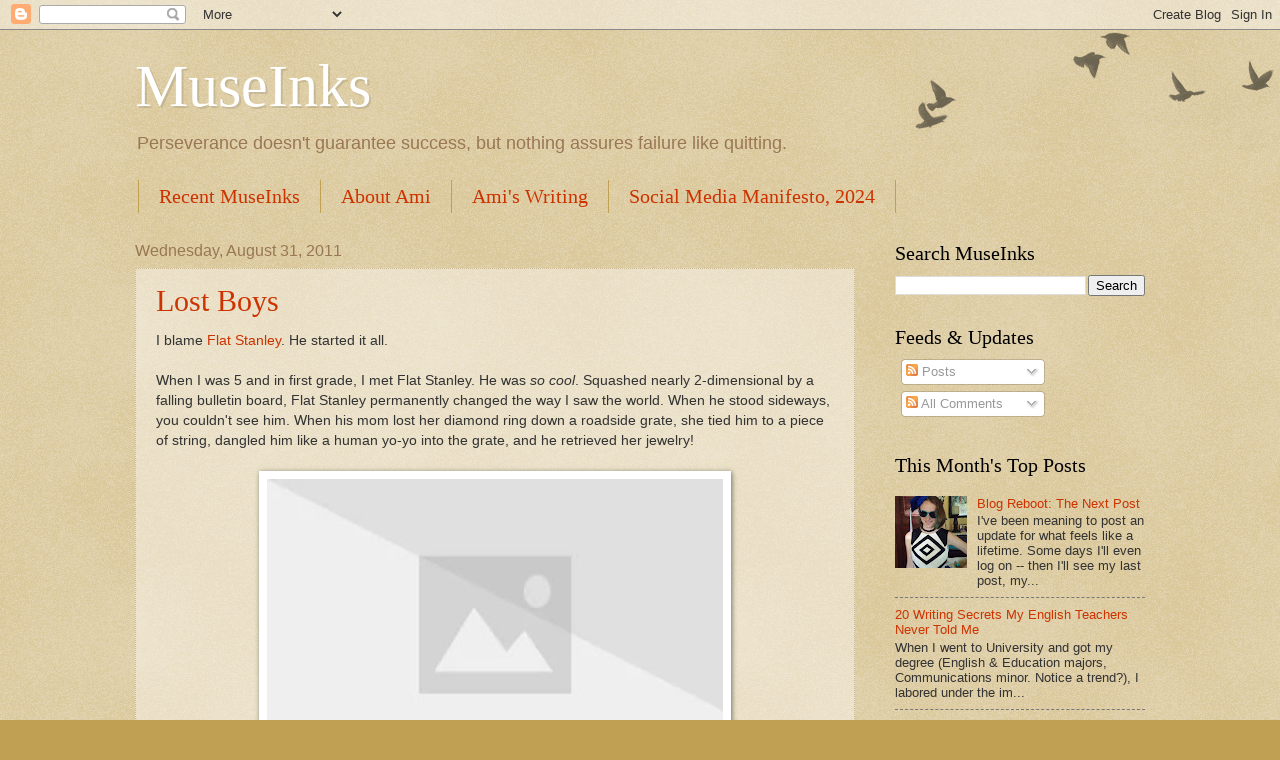

--- FILE ---
content_type: text/html; charset=UTF-8
request_url: https://museinks.blogspot.com/2011/08/
body_size: 37627
content:
<!DOCTYPE html>
<html class='v2' dir='ltr' lang='en'>
<head>
<link href='https://www.blogger.com/static/v1/widgets/335934321-css_bundle_v2.css' rel='stylesheet' type='text/css'/>
<meta content='width=1100' name='viewport'/>
<meta content='text/html; charset=UTF-8' http-equiv='Content-Type'/>
<meta content='blogger' name='generator'/>
<link href='https://museinks.blogspot.com/favicon.ico' rel='icon' type='image/x-icon'/>
<link href='http://museinks.blogspot.com/2011/08/' rel='canonical'/>
<link rel="alternate" type="application/atom+xml" title="MuseInks - Atom" href="https://museinks.blogspot.com/feeds/posts/default" />
<link rel="alternate" type="application/rss+xml" title="MuseInks - RSS" href="https://museinks.blogspot.com/feeds/posts/default?alt=rss" />
<link rel="service.post" type="application/atom+xml" title="MuseInks - Atom" href="https://www.blogger.com/feeds/13639087/posts/default" />
<!--Can't find substitution for tag [blog.ieCssRetrofitLinks]-->
<meta content='http://museinks.blogspot.com/2011/08/' property='og:url'/>
<meta content='MuseInks' property='og:title'/>
<meta content='Perseverance doesn&#39;t guarantee success, but nothing assures failure like quitting.' property='og:description'/>
<title>MuseInks: August 2011</title>
<style id='page-skin-1' type='text/css'><!--
/*
-----------------------------------------------
Blogger Template Style
Name:     Watermark
Designer: Blogger
URL:      www.blogger.com
----------------------------------------------- */
/* Use this with templates/1ktemplate-*.html */
/* Content
----------------------------------------------- */
body {
font: normal normal 14px Arial, Tahoma, Helvetica, FreeSans, sans-serif;
color: #333333;
background: #c0a154 url(https://resources.blogblog.com/blogblog/data/1kt/watermark/body_background_birds.png) repeat scroll top left;
}
html body .content-outer {
min-width: 0;
max-width: 100%;
width: 100%;
}
.content-outer {
font-size: 92%;
}
a:link {
text-decoration:none;
color: #cc3300;
}
a:visited {
text-decoration:none;
color: #993322;
}
a:hover {
text-decoration:underline;
color: #ff3300;
}
.body-fauxcolumns .cap-top {
margin-top: 30px;
background: transparent url(https://resources.blogblog.com/blogblog/data/1kt/watermark/body_overlay_birds.png) no-repeat scroll top right;
height: 121px;
}
.content-inner {
padding: 0;
}
/* Header
----------------------------------------------- */
.header-inner .Header .titlewrapper,
.header-inner .Header .descriptionwrapper {
padding-left: 20px;
padding-right: 20px;
}
.Header h1 {
font: normal normal 60px Georgia, Utopia, 'Palatino Linotype', Palatino, serif;
color: #ffffff;
text-shadow: 2px 2px rgba(0, 0, 0, .1);
}
.Header h1 a {
color: #ffffff;
}
.Header .description {
font-size: 140%;
color: #997755;
}
/* Tabs
----------------------------------------------- */
.tabs-inner .section {
margin: 0 20px;
}
.tabs-inner .PageList, .tabs-inner .LinkList, .tabs-inner .Labels {
margin-left: -11px;
margin-right: -11px;
background-color: transparent;
border-top: 0 solid #ffffff;
border-bottom: 0 solid #ffffff;
-moz-box-shadow: 0 0 0 rgba(0, 0, 0, .3);
-webkit-box-shadow: 0 0 0 rgba(0, 0, 0, .3);
-goog-ms-box-shadow: 0 0 0 rgba(0, 0, 0, .3);
box-shadow: 0 0 0 rgba(0, 0, 0, .3);
}
.tabs-inner .PageList .widget-content,
.tabs-inner .LinkList .widget-content,
.tabs-inner .Labels .widget-content {
margin: -3px -11px;
background: transparent none  no-repeat scroll right;
}
.tabs-inner .widget ul {
padding: 2px 25px;
max-height: 34px;
background: transparent none no-repeat scroll left;
}
.tabs-inner .widget li {
border: none;
}
.tabs-inner .widget li a {
display: inline-block;
padding: .25em 1em;
font: normal normal 20px Georgia, Utopia, 'Palatino Linotype', Palatino, serif;
color: #cc3300;
border-right: 1px solid #c0a154;
}
.tabs-inner .widget li:first-child a {
border-left: 1px solid #c0a154;
}
.tabs-inner .widget li.selected a, .tabs-inner .widget li a:hover {
color: #000000;
}
/* Headings
----------------------------------------------- */
h2 {
font: normal normal 20px Georgia, Utopia, 'Palatino Linotype', Palatino, serif;
color: #000000;
margin: 0 0 .5em;
}
h2.date-header {
font: normal normal 16px Arial, Tahoma, Helvetica, FreeSans, sans-serif;
color: #997755;
}
/* Main
----------------------------------------------- */
.main-inner .column-center-inner,
.main-inner .column-left-inner,
.main-inner .column-right-inner {
padding: 0 5px;
}
.main-outer {
margin-top: 0;
background: transparent none no-repeat scroll top left;
}
.main-inner {
padding-top: 30px;
}
.main-cap-top {
position: relative;
}
.main-cap-top .cap-right {
position: absolute;
height: 0;
width: 100%;
bottom: 0;
background: transparent none repeat-x scroll bottom center;
}
.main-cap-top .cap-left {
position: absolute;
height: 245px;
width: 280px;
right: 0;
bottom: 0;
background: transparent none no-repeat scroll bottom left;
}
/* Posts
----------------------------------------------- */
.post-outer {
padding: 15px 20px;
margin: 0 0 25px;
background: transparent url(https://resources.blogblog.com/blogblog/data/1kt/watermark/post_background_birds.png) repeat scroll top left;
_background-image: none;
border: dotted 1px #ccbb99;
-moz-box-shadow: 0 0 0 rgba(0, 0, 0, .1);
-webkit-box-shadow: 0 0 0 rgba(0, 0, 0, .1);
-goog-ms-box-shadow: 0 0 0 rgba(0, 0, 0, .1);
box-shadow: 0 0 0 rgba(0, 0, 0, .1);
}
h3.post-title {
font: normal normal 30px Georgia, Utopia, 'Palatino Linotype', Palatino, serif;
margin: 0;
}
.comments h4 {
font: normal normal 30px Georgia, Utopia, 'Palatino Linotype', Palatino, serif;
margin: 1em 0 0;
}
.post-body {
font-size: 105%;
line-height: 1.5;
position: relative;
}
.post-header {
margin: 0 0 1em;
color: #997755;
}
.post-footer {
margin: 10px 0 0;
padding: 10px 0 0;
color: #997755;
border-top: dashed 1px #777777;
}
#blog-pager {
font-size: 140%
}
#comments .comment-author {
padding-top: 1.5em;
border-top: dashed 1px #777777;
background-position: 0 1.5em;
}
#comments .comment-author:first-child {
padding-top: 0;
border-top: none;
}
.avatar-image-container {
margin: .2em 0 0;
}
/* Comments
----------------------------------------------- */
.comments .comments-content .icon.blog-author {
background-repeat: no-repeat;
background-image: url([data-uri]);
}
.comments .comments-content .loadmore a {
border-top: 1px solid #777777;
border-bottom: 1px solid #777777;
}
.comments .continue {
border-top: 2px solid #777777;
}
/* Widgets
----------------------------------------------- */
.widget ul, .widget #ArchiveList ul.flat {
padding: 0;
list-style: none;
}
.widget ul li, .widget #ArchiveList ul.flat li {
padding: .35em 0;
text-indent: 0;
border-top: dashed 1px #777777;
}
.widget ul li:first-child, .widget #ArchiveList ul.flat li:first-child {
border-top: none;
}
.widget .post-body ul {
list-style: disc;
}
.widget .post-body ul li {
border: none;
}
.widget .zippy {
color: #777777;
}
.post-body img, .post-body .tr-caption-container, .Profile img, .Image img,
.BlogList .item-thumbnail img {
padding: 5px;
background: #fff;
-moz-box-shadow: 1px 1px 5px rgba(0, 0, 0, .5);
-webkit-box-shadow: 1px 1px 5px rgba(0, 0, 0, .5);
-goog-ms-box-shadow: 1px 1px 5px rgba(0, 0, 0, .5);
box-shadow: 1px 1px 5px rgba(0, 0, 0, .5);
}
.post-body img, .post-body .tr-caption-container {
padding: 8px;
}
.post-body .tr-caption-container {
color: #333333;
}
.post-body .tr-caption-container img {
padding: 0;
background: transparent;
border: none;
-moz-box-shadow: 0 0 0 rgba(0, 0, 0, .1);
-webkit-box-shadow: 0 0 0 rgba(0, 0, 0, .1);
-goog-ms-box-shadow: 0 0 0 rgba(0, 0, 0, .1);
box-shadow: 0 0 0 rgba(0, 0, 0, .1);
}
/* Footer
----------------------------------------------- */
.footer-outer {
color:#ccbb99;
background: #330000 url(https://resources.blogblog.com/blogblog/data/1kt/watermark/body_background_navigator.png) repeat scroll top left;
}
.footer-outer a {
color: #ff7755;
}
.footer-outer a:visited {
color: #dd5533;
}
.footer-outer a:hover {
color: #ff9977;
}
.footer-outer .widget h2 {
color: #eeddbb;
}
/* Mobile
----------------------------------------------- */
body.mobile  {
background-size: 100% auto;
}
.mobile .body-fauxcolumn-outer {
background: transparent none repeat scroll top left;
}
html .mobile .mobile-date-outer {
border-bottom: none;
background: transparent url(https://resources.blogblog.com/blogblog/data/1kt/watermark/post_background_birds.png) repeat scroll top left;
_background-image: none;
margin-bottom: 10px;
}
.mobile .main-inner .date-outer {
padding: 0;
}
.mobile .main-inner .date-header {
margin: 10px;
}
.mobile .main-cap-top {
z-index: -1;
}
.mobile .content-outer {
font-size: 100%;
}
.mobile .post-outer {
padding: 10px;
}
.mobile .main-cap-top .cap-left {
background: transparent none no-repeat scroll bottom left;
}
.mobile .body-fauxcolumns .cap-top {
margin: 0;
}
.mobile-link-button {
background: transparent url(https://resources.blogblog.com/blogblog/data/1kt/watermark/post_background_birds.png) repeat scroll top left;
}
.mobile-link-button a:link, .mobile-link-button a:visited {
color: #cc3300;
}
.mobile-index-date .date-header {
color: #997755;
}
.mobile-index-contents {
color: #333333;
}
.mobile .tabs-inner .section {
margin: 0;
}
.mobile .tabs-inner .PageList {
margin-left: 0;
margin-right: 0;
}
.mobile .tabs-inner .PageList .widget-content {
margin: 0;
color: #000000;
background: transparent url(https://resources.blogblog.com/blogblog/data/1kt/watermark/post_background_birds.png) repeat scroll top left;
}
.mobile .tabs-inner .PageList .widget-content .pagelist-arrow {
border-left: 1px solid #c0a154;
}

--></style>
<style id='template-skin-1' type='text/css'><!--
body {
min-width: 1050px;
}
.content-outer, .content-fauxcolumn-outer, .region-inner {
min-width: 1050px;
max-width: 1050px;
_width: 1050px;
}
.main-inner .columns {
padding-left: 0;
padding-right: 290px;
}
.main-inner .fauxcolumn-center-outer {
left: 0;
right: 290px;
/* IE6 does not respect left and right together */
_width: expression(this.parentNode.offsetWidth -
parseInt("0") -
parseInt("290px") + 'px');
}
.main-inner .fauxcolumn-left-outer {
width: 0;
}
.main-inner .fauxcolumn-right-outer {
width: 290px;
}
.main-inner .column-left-outer {
width: 0;
right: 100%;
margin-left: -0;
}
.main-inner .column-right-outer {
width: 290px;
margin-right: -290px;
}
#layout {
min-width: 0;
}
#layout .content-outer {
min-width: 0;
width: 800px;
}
#layout .region-inner {
min-width: 0;
width: auto;
}
body#layout div.add_widget {
padding: 8px;
}
body#layout div.add_widget a {
margin-left: 32px;
}
--></style>
<link href='https://www.blogger.com/dyn-css/authorization.css?targetBlogID=13639087&amp;zx=0642b490-8bcf-49b0-821f-8f71c550e50c' media='none' onload='if(media!=&#39;all&#39;)media=&#39;all&#39;' rel='stylesheet'/><noscript><link href='https://www.blogger.com/dyn-css/authorization.css?targetBlogID=13639087&amp;zx=0642b490-8bcf-49b0-821f-8f71c550e50c' rel='stylesheet'/></noscript>
<meta name='google-adsense-platform-account' content='ca-host-pub-1556223355139109'/>
<meta name='google-adsense-platform-domain' content='blogspot.com'/>

</head>
<body class='loading variant-birds'>
<div class='navbar section' id='navbar' name='Navbar'><div class='widget Navbar' data-version='1' id='Navbar1'><script type="text/javascript">
    function setAttributeOnload(object, attribute, val) {
      if(window.addEventListener) {
        window.addEventListener('load',
          function(){ object[attribute] = val; }, false);
      } else {
        window.attachEvent('onload', function(){ object[attribute] = val; });
      }
    }
  </script>
<div id="navbar-iframe-container"></div>
<script type="text/javascript" src="https://apis.google.com/js/platform.js"></script>
<script type="text/javascript">
      gapi.load("gapi.iframes:gapi.iframes.style.bubble", function() {
        if (gapi.iframes && gapi.iframes.getContext) {
          gapi.iframes.getContext().openChild({
              url: 'https://www.blogger.com/navbar/13639087?origin\x3dhttps://museinks.blogspot.com',
              where: document.getElementById("navbar-iframe-container"),
              id: "navbar-iframe"
          });
        }
      });
    </script><script type="text/javascript">
(function() {
var script = document.createElement('script');
script.type = 'text/javascript';
script.src = '//pagead2.googlesyndication.com/pagead/js/google_top_exp.js';
var head = document.getElementsByTagName('head')[0];
if (head) {
head.appendChild(script);
}})();
</script>
</div></div>
<div class='body-fauxcolumns'>
<div class='fauxcolumn-outer body-fauxcolumn-outer'>
<div class='cap-top'>
<div class='cap-left'></div>
<div class='cap-right'></div>
</div>
<div class='fauxborder-left'>
<div class='fauxborder-right'></div>
<div class='fauxcolumn-inner'>
</div>
</div>
<div class='cap-bottom'>
<div class='cap-left'></div>
<div class='cap-right'></div>
</div>
</div>
</div>
<div class='content'>
<div class='content-fauxcolumns'>
<div class='fauxcolumn-outer content-fauxcolumn-outer'>
<div class='cap-top'>
<div class='cap-left'></div>
<div class='cap-right'></div>
</div>
<div class='fauxborder-left'>
<div class='fauxborder-right'></div>
<div class='fauxcolumn-inner'>
</div>
</div>
<div class='cap-bottom'>
<div class='cap-left'></div>
<div class='cap-right'></div>
</div>
</div>
</div>
<div class='content-outer'>
<div class='content-cap-top cap-top'>
<div class='cap-left'></div>
<div class='cap-right'></div>
</div>
<div class='fauxborder-left content-fauxborder-left'>
<div class='fauxborder-right content-fauxborder-right'></div>
<div class='content-inner'>
<header>
<div class='header-outer'>
<div class='header-cap-top cap-top'>
<div class='cap-left'></div>
<div class='cap-right'></div>
</div>
<div class='fauxborder-left header-fauxborder-left'>
<div class='fauxborder-right header-fauxborder-right'></div>
<div class='region-inner header-inner'>
<div class='header section' id='header' name='Header'><div class='widget Header' data-version='1' id='Header1'>
<div id='header-inner'>
<div class='titlewrapper'>
<h1 class='title'>
<a href='https://museinks.blogspot.com/'>
MuseInks
</a>
</h1>
</div>
<div class='descriptionwrapper'>
<p class='description'><span>Perseverance doesn't guarantee success, but nothing assures failure like quitting.</span></p>
</div>
</div>
</div></div>
</div>
</div>
<div class='header-cap-bottom cap-bottom'>
<div class='cap-left'></div>
<div class='cap-right'></div>
</div>
</div>
</header>
<div class='tabs-outer'>
<div class='tabs-cap-top cap-top'>
<div class='cap-left'></div>
<div class='cap-right'></div>
</div>
<div class='fauxborder-left tabs-fauxborder-left'>
<div class='fauxborder-right tabs-fauxborder-right'></div>
<div class='region-inner tabs-inner'>
<div class='tabs section' id='crosscol' name='Cross-Column'><div class='widget PageList' data-version='1' id='PageList1'>
<h2>Pages</h2>
<div class='widget-content'>
<ul>
<li>
<a href='https://museinks.blogspot.com/'>Recent MuseInks</a>
</li>
<li>
<a href='https://www.amihendrickson.com/'>About Ami</a>
</li>
<li>
<a href='https://dazeofnoah.blogspot.com/p/amis-writing.html'>Ami's Writing</a>
</li>
<li>
<a href='http://museinks.blogspot.com/p/social-media-manifesto.html'>Social Media Manifesto, 2024</a>
</li>
</ul>
<div class='clear'></div>
</div>
</div></div>
<div class='tabs no-items section' id='crosscol-overflow' name='Cross-Column 2'></div>
</div>
</div>
<div class='tabs-cap-bottom cap-bottom'>
<div class='cap-left'></div>
<div class='cap-right'></div>
</div>
</div>
<div class='main-outer'>
<div class='main-cap-top cap-top'>
<div class='cap-left'></div>
<div class='cap-right'></div>
</div>
<div class='fauxborder-left main-fauxborder-left'>
<div class='fauxborder-right main-fauxborder-right'></div>
<div class='region-inner main-inner'>
<div class='columns fauxcolumns'>
<div class='fauxcolumn-outer fauxcolumn-center-outer'>
<div class='cap-top'>
<div class='cap-left'></div>
<div class='cap-right'></div>
</div>
<div class='fauxborder-left'>
<div class='fauxborder-right'></div>
<div class='fauxcolumn-inner'>
</div>
</div>
<div class='cap-bottom'>
<div class='cap-left'></div>
<div class='cap-right'></div>
</div>
</div>
<div class='fauxcolumn-outer fauxcolumn-left-outer'>
<div class='cap-top'>
<div class='cap-left'></div>
<div class='cap-right'></div>
</div>
<div class='fauxborder-left'>
<div class='fauxborder-right'></div>
<div class='fauxcolumn-inner'>
</div>
</div>
<div class='cap-bottom'>
<div class='cap-left'></div>
<div class='cap-right'></div>
</div>
</div>
<div class='fauxcolumn-outer fauxcolumn-right-outer'>
<div class='cap-top'>
<div class='cap-left'></div>
<div class='cap-right'></div>
</div>
<div class='fauxborder-left'>
<div class='fauxborder-right'></div>
<div class='fauxcolumn-inner'>
</div>
</div>
<div class='cap-bottom'>
<div class='cap-left'></div>
<div class='cap-right'></div>
</div>
</div>
<!-- corrects IE6 width calculation -->
<div class='columns-inner'>
<div class='column-center-outer'>
<div class='column-center-inner'>
<div class='main section' id='main' name='Main'><div class='widget Blog' data-version='1' id='Blog1'>
<div class='blog-posts hfeed'>

          <div class="date-outer">
        
<h2 class='date-header'><span>Wednesday, August 31, 2011</span></h2>

          <div class="date-posts">
        
<div class='post-outer'>
<div class='post hentry uncustomized-post-template' itemprop='blogPost' itemscope='itemscope' itemtype='http://schema.org/BlogPosting'>
<meta content='http://images1.wikia.nocookie.net/__cb20090501171949/candh/images/thumb/8/87/2D_Calvin_strip.gif/456px-2D_Calvin_strip.gif' itemprop='image_url'/>
<meta content='13639087' itemprop='blogId'/>
<meta content='5097313407075344521' itemprop='postId'/>
<a name='5097313407075344521'></a>
<h3 class='post-title entry-title' itemprop='name'>
<a href='https://museinks.blogspot.com/2011/08/lost-boys.html'>Lost Boys</a>
</h3>
<div class='post-header'>
<div class='post-header-line-1'></div>
</div>
<div class='post-body entry-content' id='post-body-5097313407075344521' itemprop='description articleBody'>
I blame <a href="http://astore.amazon.com/amihendrick06-20/detail/0061802476">Flat Stanley</a>. He started it all.<br />
<br />
When I was 5 and in first grade, I met Flat Stanley. He was <i>so cool</i>. Squashed nearly 2-dimensional by a falling bulletin board, Flat Stanley permanently changed the way I saw the world. When he stood sideways, you couldn't see him. When his mom lost her diamond ring down a roadside grate, she tied him to a piece of string, dangled him like a human yo-yo into the grate, and he retrieved her jewelry! <br />
<br />
<table align="center" cellpadding="0" cellspacing="0" class="tr-caption-container" style="margin-left: auto; margin-right: auto; text-align: center;"><tbody>
<tr><td style="text-align: center;"><a href="http://calvinandhobbes.wikia.com/index.php?title=2-D_Calvin&amp;image=x2D_Calvin_strip-gif" style="margin-left: auto; margin-right: auto;"><img height="322" src="https://lh3.googleusercontent.com/blogger_img_proxy/[base64]s0-d" width="456"></a></td></tr>
<tr><td class="tr-caption" style="text-align: center;"><i>Oh, Calvin, you knew Flat Stanley, too. How I miss you both!</i></td></tr>
</tbody></table><br />
<br />
Yes, Flat Stanley started it all: my fascination with physics and my lifelong love affair with fantastical what-if-they-were-true stories.<br />
<br />
<a href="http://mrg.bz/nh5KXB" imageanchor="1" style="clear: right; float: right; margin-bottom: 1em; margin-left: 1em;"><img border="0" height="260" src="https://lh3.googleusercontent.com/blogger_img_proxy/AEn0k_vouzNl87FaWQ3IXpihCHglLwVhtMIaCWcY6V0XxHtHr8LF56WKYYt5HppH3JeRe6iJDGMcIUnx=s0-d" width="320"></a>Eventually Stanley and I broke up. I moved on and let other boys take me on wild adventures: First there was <a href="http://astore.amazon.com/amihendrick06-20/detail/0380709171">Henry Huggins</a>. Then <a href="http://astore.amazon.com/amihendrick06-20/detail/0679813438">Alec Ramsey</a> (my first real literary crush ~sigh~). Then Huck &amp; Tom. Johnny Tremain. Bilbo &amp; Frodo. Arthur &amp; Lancelot. And hundreds of others.<br />
<br />
Oh, I had girlfriends, too. Nancy Drew and I were very close. And <a href="http://astore.amazon.com/amihendrick06-20/detail/0060765488">Lucy Pevensie</a> and I were practically inseparable. But the boys were my favorites. In real life, I couldn't be bothered with them (something for which my mother remains thankful to this day), but they heavily populated my reading.<br />
<br />
This is why I found novelist Robert Lypsite's recent article "<a href="http://www.nytimes.com/2011/08/21/books/review/boys-and-reading-is-there-any-hope.html?_r=1">Boys and Reading: Is There Any Hope?</a>"&nbsp; in the New York Times, so disturbing. &#8220;Boys don&#8217;t read,&#8221; it trumpets. A publishing executive is quoted saying that girls are publishers' primary readership. They want stories "about mean girls, gossip girls... and vampires." So that&#8217;s what gets published.<br />
<br />
<div class="separator" style="clear: both; text-align: center;"><a href="http://mrg.bz/xWr2B2" imageanchor="1" style="clear: left; float: left; margin-bottom: 1em; margin-right: 1em;"><img border="0" height="240" src="https://lh3.googleusercontent.com/blogger_img_proxy/AEn0k_spYa9PWQ1XgG_YdZjLxI81UI2X3C0ETW98cHaUtdKOkhC-vU_KLcccD4c4G2eQRjCR_s_960zI=s0-d" width="320"></a></div>In other words, if you're a YA reader, you get to choose: Bullies or Bella.<br />
<br />
Bother.<br />
<br />
Though Huffington Post writer <a href="http://www.huffingtonpost.com/charles-london/boys-dont-read-except-whe_b_859449.html">Charles London</a> posits that &#8220;Boys today are consuming more text than at any time in human history. Adults simply are not valuing the reading that boys are doing,&#8221; it doesn&#8217;t change the publishers&#8217; tune:<br />
<br />
Boys don&#8217;t read. So male protagonists don&#8217;t sell.<br />
<br />
<br />
<div class="separator" style="clear: both; text-align: center;"><a href="http://mrg.bz/Jr2HN6" imageanchor="1" style="clear: right; float: right; margin-bottom: 1em; margin-left: 1em;"><img border="0" height="240" src="https://lh3.googleusercontent.com/blogger_img_proxy/AEn0k_u_452Svt5gxbfwzaOd0zQr2dGTKMan9diln-OJZ3dotuc0x6wLrsYMtJwwnkftoAMFSLA9EB2w=s0-d" width="320"></a></div>I refuse to believe this. Here's what I suspect is closer to the truth: Boys don't read what's being published, so publishers have written them off.<br />
<br />
I have to confess, if my primary options for topics to read about were &#8220;mean girls, gossip girls, and vampires,&#8221; I doubt I&#8217;d be a reader either.&nbsp; Does this mean that for every Bully Book that gets published, a book with the potential to be this generation&#8217;s Hardy Boys or Encyclopedia Brown gets rejected? Probably.<br />
<br />
That&#8217;s not only tragic. It borders on the criminal.<br />
<br />
<div style="text-align: left;"><a href="http://mrg.bz/6q59ok" imageanchor="1" style="clear: left; float: left; margin-bottom: 1em; margin-right: 1em;"><img border="0" height="152" src="https://lh3.googleusercontent.com/blogger_img_proxy/AEn0k_vmDEb2s7q_I3ojBxYDPHJIoAuAgMspmxLkzJj49KBIGl3vPtZmDKUTVlHrQDF3DwCSaU2zKvR2=s0-d" width="320"></a></div>What do you mean, &#8220;male protagonists don&#8217;t sell?&#8221; With that kind of attitude, kids will never meet another Harry Potter, Eragon, Artemis Fowl, or Stanley Yelnats. They won't meet characters they can relate to who to protect the weak, push through to the end even when things look bleak, and stand their ground and attempt the impossible.<br />
<br />
Boys (and many, many girls) are not interested in choosing between Team Edward or Team Jacob. They could care less about bitchy frenemies. Frankly, statistics show that many prefer nonfiction to fiction. So why not give it to them?<br />
<br />
Isn't publishing more books that cater to a different audience and create more lifelong readers way-the-heck more preferable than wringing our hands and lamenting the loss of the literary Y chromosome? 'Cause, frankly, if publishing sticks to the Bitches &amp; Bloodsuckers route, odds are they're going to lose a lot of girls, too...<br />
<br />
<i>For great stats, advice, and titles hand-picked by guys for guys, check out <a href="http://guysread.com/about/">Guys Read</a>. Want to add your two cents to the discussion? Chime in on the comments. (No mean girls or vampires, if you please.)</i><br />
<br />
<i>Photos by Kevin Rosseel</i><br />
<br />
<div style='clear: both;'></div>
</div>
<div class='post-footer'>
<div class='post-footer-line post-footer-line-1'>
<span class='post-author vcard'>
Posted by
<span class='fn' itemprop='author' itemscope='itemscope' itemtype='http://schema.org/Person'>
<meta content='https://www.blogger.com/profile/16113842141579251283' itemprop='url'/>
<a class='g-profile' href='https://www.blogger.com/profile/16113842141579251283' rel='author' title='author profile'>
<span itemprop='name'>Ami Hendrickson</span>
</a>
</span>
</span>
<span class='post-timestamp'>
at
<meta content='http://museinks.blogspot.com/2011/08/lost-boys.html' itemprop='url'/>
<a class='timestamp-link' href='https://museinks.blogspot.com/2011/08/lost-boys.html' rel='bookmark' title='permanent link'><abbr class='published' itemprop='datePublished' title='2011-08-31T17:14:00-04:00'>5:14 PM</abbr></a>
</span>
<span class='post-comment-link'>
<a class='comment-link' href='https://www.blogger.com/comment/fullpage/post/13639087/5097313407075344521' onclick='javascript:window.open(this.href, "bloggerPopup", "toolbar=0,location=0,statusbar=1,menubar=0,scrollbars=yes,width=640,height=500"); return false;'>
8 comments:
  </a>
</span>
<span class='post-icons'>
<span class='item-action'>
<a href='https://www.blogger.com/email-post/13639087/5097313407075344521' title='Email Post'>
<img alt='' class='icon-action' height='13' src='https://resources.blogblog.com/img/icon18_email.gif' width='18'/>
</a>
</span>
<span class='item-control blog-admin pid-1358801212'>
<a href='https://www.blogger.com/post-edit.g?blogID=13639087&postID=5097313407075344521&from=pencil' title='Edit Post'>
<img alt='' class='icon-action' height='18' src='https://resources.blogblog.com/img/icon18_edit_allbkg.gif' width='18'/>
</a>
</span>
</span>
<div class='post-share-buttons goog-inline-block'>
<a class='goog-inline-block share-button sb-email' href='https://www.blogger.com/share-post.g?blogID=13639087&postID=5097313407075344521&target=email' target='_blank' title='Email This'><span class='share-button-link-text'>Email This</span></a><a class='goog-inline-block share-button sb-blog' href='https://www.blogger.com/share-post.g?blogID=13639087&postID=5097313407075344521&target=blog' onclick='window.open(this.href, "_blank", "height=270,width=475"); return false;' target='_blank' title='BlogThis!'><span class='share-button-link-text'>BlogThis!</span></a><a class='goog-inline-block share-button sb-twitter' href='https://www.blogger.com/share-post.g?blogID=13639087&postID=5097313407075344521&target=twitter' target='_blank' title='Share to X'><span class='share-button-link-text'>Share to X</span></a><a class='goog-inline-block share-button sb-facebook' href='https://www.blogger.com/share-post.g?blogID=13639087&postID=5097313407075344521&target=facebook' onclick='window.open(this.href, "_blank", "height=430,width=640"); return false;' target='_blank' title='Share to Facebook'><span class='share-button-link-text'>Share to Facebook</span></a><a class='goog-inline-block share-button sb-pinterest' href='https://www.blogger.com/share-post.g?blogID=13639087&postID=5097313407075344521&target=pinterest' target='_blank' title='Share to Pinterest'><span class='share-button-link-text'>Share to Pinterest</span></a>
</div>
</div>
<div class='post-footer-line post-footer-line-2'>
<span class='post-labels'>
Labels:
<a href='https://museinks.blogspot.com/search/label/boys' rel='tag'>boys</a>,
<a href='https://museinks.blogspot.com/search/label/non-fiction%20book' rel='tag'>non-fiction book</a>,
<a href='https://museinks.blogspot.com/search/label/Reading' rel='tag'>Reading</a>,
<a href='https://museinks.blogspot.com/search/label/YA%20literature' rel='tag'>YA literature</a>
</span>
</div>
<div class='post-footer-line post-footer-line-3'>
<span class='post-location'>
</span>
</div>
</div>
</div>
</div>

          </div></div>
        

          <div class="date-outer">
        
<h2 class='date-header'><span>Friday, August 26, 2011</span></h2>

          <div class="date-posts">
        
<div class='post-outer'>
<div class='post hentry uncustomized-post-template' itemprop='blogPost' itemscope='itemscope' itemtype='http://schema.org/BlogPosting'>
<meta content='http://mrg.bz/WAQD2g' itemprop='image_url'/>
<meta content='13639087' itemprop='blogId'/>
<meta content='6144870759657317201' itemprop='postId'/>
<a name='6144870759657317201'></a>
<h3 class='post-title entry-title' itemprop='name'>
<a href='https://museinks.blogspot.com/2011/08/why-we-think-i-want-to-quit-writing-and.html'>Why We Think "I Want To Quit Writing!" And Why We Can't</a>
</h3>
<div class='post-header'>
<div class='post-header-line-1'></div>
</div>
<div class='post-body entry-content' id='post-body-6144870759657317201' itemprop='description articleBody'>
A writer friend sent me a copy of her most recent communique with a Fabulous Agent she'd met at a writer's conference. Here's what it said: <br />
<br />
<blockquote>
<b>Subject</b>: Your YA Manuscript Request <br />
<br />
Dear Writer,<br />
<br />
Thank you for sharing your work with me. First of all, I should note that you have the teen voice down -- this is incredibly important; I often meet editors who, when I ask them what they're looking for, say "Excellent voice." Well, you have it.<br />
<br />
<table cellpadding="0" cellspacing="0" class="tr-caption-container" style="float: right; margin-left: 1em; text-align: right;"><tbody>
<tr><td style="text-align: center;"><a href="http://mrg.bz/WAQD2g" imageanchor="1" style="clear: right; margin-bottom: 1em; margin-left: auto; margin-right: auto;"><img border="0" height="240" src="https://lh3.googleusercontent.com/blogger_img_proxy/AEn0k_tQT04O3z9earsNYFqrfDge-eZjtu4dz484JrQEdZo4pBGQhQ3hg7c9VVkC5OdTDldIUsKUY7aN=s0-d" width="320"></a></td></tr>
<tr><td class="tr-caption" style="text-align: center;">"I am not in love." The phrase fries my brain.</td></tr>
</tbody></table>
I enjoyed reading this&#8212;but, I'm afraid, I'm just not in love -- so I'm going to pass, with regrets.<br />
<br />
Still, I do hope you will continue writing and sending out your work. If you haven't done so already, you may wish to look at <a href="http://astore.amazon.com/amihendrick06-20/detail/140226061X">The Jeff Herman Guide to Editors, Publishers, and Literary Agents</a> - there, you should be able to find someone who's a better fit for your work.<br />
<br />
Best of luck with this and future projects.<br />
<br />
All best wishes, </blockquote>
<blockquote>
Fabulous Agent</blockquote>
<br />
When forwarding the email to me, the writer in question included a frowning emoticon and the comment: <span style="font-size: large;"><i>I want to quit writing!</i></span><br />
<br />
I know just how she feels. Which is why she can't. And, fortunately, she won't.<br />
<br />
<div style="text-align: left;">
</div>
<table cellpadding="0" cellspacing="0" class="tr-caption-container" style="float: left; margin-right: 1em; text-align: left;"><tbody>
<tr><td style="text-align: center;"><a href="http://mrg.bz/DzAu66" imageanchor="1" style="clear: left; margin-bottom: 1em; margin-left: auto; margin-right: auto;"><img border="0" height="225" src="https://lh3.googleusercontent.com/blogger_img_proxy/AEn0k_tS00fZ36DXKoqKsrahnWvQSLFg48DfJ6iAnHaR37GTs3KugMjTmaaSSMxXGKeKUGmbCWNWy6g=s0-d" width="320"></a></td></tr>
<tr><td class="tr-caption" style="text-align: center;">~I slump under the weight of failure and abject depression.~</td></tr>
</tbody></table>
If you've ever received a rejection (And if you're a real writer, you have. Just sayin'...), you probably know the feeling. Another "No." Another "We don't love you enough to take a chance on you." Another "I wanted it to knock my socks off, but my shoes are still on."<br />
<br />
But that isn't what the agent is saying at all. Real writers take their agents' advice, right? Well, then, every writer should take this agent's advice.<br />
<br />
I mean really: this is a LOVELY rejection letter. It should be lovingly framed and admired. It's personal, positive, and encouraging.<br />
<br />
Remember: <i>you</i> don't like every book published. That doesn't mean that if you don't like a book, the writer should hang it all up.<br />
<br />
I don't care for Stephen King's stuff, myself. (Please, King fans, don't try to convert me. Or point out where I've gone horribly astray. I didn't say he can't write. He can. He's excellent. Doesn't mean I like reading it.) I don't read his books unless they are assigned reading. I can admire his writing prowess, but his stuff is just not for me. If I were an agent, I could never dredge up enough enthusiasm for his work to sell it.<br />
<br />
Of course, that doesn't mean he should quit. <br />
<br />
Push on. For every rejection you get, sent out 3 more queries to <i>well researched agents who handle the kind of stuff you write</i>.<br />
<table cellpadding="0" cellspacing="0" class="tr-caption-container" style="float: right; text-align: right;"><tbody>
<tr><td style="text-align: center;"><a href="http://mrg.bz/1SjNmD" imageanchor="1" style="clear: right; margin-bottom: 1em; margin-left: auto; margin-right: auto;"><img border="0" height="254" src="https://lh3.googleusercontent.com/blogger_img_proxy/AEn0k_tBjVIt5tE9h-RRX4RHidQbQAfJs-pKEVCyl1LKPKKyAxro0i57pkf2QDWcjekW0cycT6EF_Nc=s0-d" width="320"></a></td></tr>
<tr><td class="tr-caption" style="text-align: center;">You may imagine placing the agent's head in your mouth<br />
and squashing it like a grape.</td></tr>
</tbody></table>
<br />
When you get a rejection, you may do several things: <br />
<ul>
<li>You may cry.&nbsp;</li>
<li>You may briefly overindulge on chocolate or gin or 80's ballads -- whatever's your drug of choice.&nbsp;</li>
<li>You may back awa-a-a-ay from your current Work In Progress for a day or two so as not to taint it with any self-defeating "I suck as a writer" content.&nbsp;</li>
<li>You may tell yourself that there is (unfortunately) one more person in the world whom you will not be adding to your Christmas card list.</li>
</ul>
<div style="text-align: right;">
</div>
However, you MAY NOT:<br />
<table cellpadding="0" cellspacing="0" class="tr-caption-container" style="float: right; margin-left: 1em; text-align: right;"><tbody>
<tr><td style="text-align: center;"><a href="http://mrg.bz/xoIGtD" imageanchor="1" style="clear: right; margin-bottom: 1em; margin-left: auto; margin-right: auto;"><img border="0" height="320" src="https://lh3.googleusercontent.com/blogger_img_proxy/AEn0k_vK44_e1W3_rnOzpTukjS9wy9oAWKXV3FncEZdQa1rDPDq0_zTzFPJBpG8bxWx0wsrmicC_yud9=s0-d" width="212"></a></td></tr>
<tr><td class="tr-caption" style="text-align: center;">FYI: Destroying the innocent computer<br />
is frowned upon.</td></tr>
</tbody></table>
<br />
<ul>
<li>Kick the cat / your kids / your spouse / a moving train / the bucket.</li>
<li>Write a nasty letter to the Fabulous Agent outlining where she went wrong and making dire threats against herself, her pets, or her family.</li>
<li> Allow your overindulgence of your drug of choice to render you incoherent for longer than 24 hours. Really: self-pity ain't attractive. It's also counterproductive to querying.</li>
<li>Quit.</li>
</ul>
Repeat: DO NOT QUIT!<br />
<br />
You'll make it. But only if you hang in there.<br />
<br />
Earlier this week, literary agent Rachelle Gardner posted this list of <a href="http://www.rachellegardner.com/2011/08/think-you-dont-like-pass-letters/">real rejection letters from publishers</a> to agents. Some of those are brutal -- and every book mentioned eventually sold and did well. Imagine what would have happened if those writers gave up. All those success stories would have died a premature death.<br />
<br />
Which would be tragic. Don't let that happen to you.<br />
<br />
In short, I'll tell you what I told my writer friend: keep polishing what you've got. And keep on keeping on.<br />
<br />
<div style='clear: both;'></div>
</div>
<div class='post-footer'>
<div class='post-footer-line post-footer-line-1'>
<span class='post-author vcard'>
Posted by
<span class='fn' itemprop='author' itemscope='itemscope' itemtype='http://schema.org/Person'>
<meta content='https://www.blogger.com/profile/16113842141579251283' itemprop='url'/>
<a class='g-profile' href='https://www.blogger.com/profile/16113842141579251283' rel='author' title='author profile'>
<span itemprop='name'>Ami Hendrickson</span>
</a>
</span>
</span>
<span class='post-timestamp'>
at
<meta content='http://museinks.blogspot.com/2011/08/why-we-think-i-want-to-quit-writing-and.html' itemprop='url'/>
<a class='timestamp-link' href='https://museinks.blogspot.com/2011/08/why-we-think-i-want-to-quit-writing-and.html' rel='bookmark' title='permanent link'><abbr class='published' itemprop='datePublished' title='2011-08-26T18:35:00-04:00'>6:35 PM</abbr></a>
</span>
<span class='post-comment-link'>
<a class='comment-link' href='https://www.blogger.com/comment/fullpage/post/13639087/6144870759657317201' onclick='javascript:window.open(this.href, "bloggerPopup", "toolbar=0,location=0,statusbar=1,menubar=0,scrollbars=yes,width=640,height=500"); return false;'>
6 comments:
  </a>
</span>
<span class='post-icons'>
<span class='item-action'>
<a href='https://www.blogger.com/email-post/13639087/6144870759657317201' title='Email Post'>
<img alt='' class='icon-action' height='13' src='https://resources.blogblog.com/img/icon18_email.gif' width='18'/>
</a>
</span>
<span class='item-control blog-admin pid-1358801212'>
<a href='https://www.blogger.com/post-edit.g?blogID=13639087&postID=6144870759657317201&from=pencil' title='Edit Post'>
<img alt='' class='icon-action' height='18' src='https://resources.blogblog.com/img/icon18_edit_allbkg.gif' width='18'/>
</a>
</span>
</span>
<div class='post-share-buttons goog-inline-block'>
<a class='goog-inline-block share-button sb-email' href='https://www.blogger.com/share-post.g?blogID=13639087&postID=6144870759657317201&target=email' target='_blank' title='Email This'><span class='share-button-link-text'>Email This</span></a><a class='goog-inline-block share-button sb-blog' href='https://www.blogger.com/share-post.g?blogID=13639087&postID=6144870759657317201&target=blog' onclick='window.open(this.href, "_blank", "height=270,width=475"); return false;' target='_blank' title='BlogThis!'><span class='share-button-link-text'>BlogThis!</span></a><a class='goog-inline-block share-button sb-twitter' href='https://www.blogger.com/share-post.g?blogID=13639087&postID=6144870759657317201&target=twitter' target='_blank' title='Share to X'><span class='share-button-link-text'>Share to X</span></a><a class='goog-inline-block share-button sb-facebook' href='https://www.blogger.com/share-post.g?blogID=13639087&postID=6144870759657317201&target=facebook' onclick='window.open(this.href, "_blank", "height=430,width=640"); return false;' target='_blank' title='Share to Facebook'><span class='share-button-link-text'>Share to Facebook</span></a><a class='goog-inline-block share-button sb-pinterest' href='https://www.blogger.com/share-post.g?blogID=13639087&postID=6144870759657317201&target=pinterest' target='_blank' title='Share to Pinterest'><span class='share-button-link-text'>Share to Pinterest</span></a>
</div>
</div>
<div class='post-footer-line post-footer-line-2'>
<span class='post-labels'>
Labels:
<a href='https://museinks.blogspot.com/search/label/aspiring%20writer' rel='tag'>aspiring writer</a>,
<a href='https://museinks.blogspot.com/search/label/perseverance' rel='tag'>perseverance</a>,
<a href='https://museinks.blogspot.com/search/label/rejection' rel='tag'>rejection</a>
</span>
</div>
<div class='post-footer-line post-footer-line-3'>
<span class='post-location'>
</span>
</div>
</div>
</div>
</div>

          </div></div>
        

          <div class="date-outer">
        
<h2 class='date-header'><span>Monday, August 22, 2011</span></h2>

          <div class="date-posts">
        
<div class='post-outer'>
<div class='post hentry uncustomized-post-template' itemprop='blogPost' itemscope='itemscope' itemtype='http://schema.org/BlogPosting'>
<meta content='http://mrg.bz/VNMIRB' itemprop='image_url'/>
<meta content='13639087' itemprop='blogId'/>
<meta content='1080751888801962560' itemprop='postId'/>
<a name='1080751888801962560'></a>
<h3 class='post-title entry-title' itemprop='name'>
<a href='https://museinks.blogspot.com/2011/08/toothbrush-edit.html'>The Toothbrush Edit</a>
</h3>
<div class='post-header'>
<div class='post-header-line-1'></div>
</div>
<div class='post-body entry-content' id='post-body-1080751888801962560' itemprop='description articleBody'>
Our bathroom sink rests upon a vanity that has two doors. One hides three drawers in which we keep things like medication, razors, deodorant, and toothbrushes. The other contains various cleaning supplies and a small trash can.<br />
<br />
<table cellpadding="0" cellspacing="0" class="tr-caption-container" style="float: right; margin-left: 1em; text-align: right;"><tbody>
<tr><td style="text-align: center;"><a href="http://mrg.bz/VNMIRB" imageanchor="1" style="clear: right; margin-bottom: 1em; margin-left: auto; margin-right: auto;"><img border="0" height="223" src="https://lh3.googleusercontent.com/blogger_img_proxy/AEn0k_sTDz5kiQ0Ed56WE6D5zG45zlzJku8IaVhOvU7NWorwztMyaI541r0l2I1dvE44858_ecputkuQ=s0-d" width="320"></a></td></tr>
<tr><td class="tr-caption" style="text-align: center;">When in stealth mode, I am invisible. <i>Photo by Gracey Stinson</i></td></tr>
</tbody></table>This morning I discovered that if one leaves the door to the trash open, our smallest cat will dart inside the vanity and&#8230; disappear.<br />
<br />
Concerted searching yielded no cat in or around the trash. Like Lucy in the wardrobe, she was gone.<br />
<br />
Now, I&#8217;m all for magic portals in my house that transport one to another world. But the skeptic in me refused to believe that Tiny Kitty had discovered it.<br />
<br />
More thorough searching revealed the truth:<br />
<br />
She slinks through a tiny open area and curls up on our toothbrushes!<br />
<br />
BLEAH!<br />
<br />
Of course, the cat was ousted and the brushes destroyed. But she went there with such purpose. Which makes me wonder how often she has done this particular maneuver. Without our knowledge.<br />
<table cellpadding="0" cellspacing="0" class="tr-caption-container" style="float: left; margin-right: 1em; text-align: left;"><tbody>
<tr><td style="text-align: center;"><a href="http://mrg.bz/bc9rhk" imageanchor="1" style="clear: left; margin-bottom: 1em; margin-left: auto; margin-right: auto;"><img border="0" height="213" src="https://lh3.googleusercontent.com/blogger_img_proxy/AEn0k_sJ8RDqI6k_h9B9IQQrmri0_C-EIal28se2z4ToOHxt6200Uh8v2sOkU5fbVLb84pQhKv2Q7eRE=s0-d" width="320"></a></td></tr>
<tr><td class="tr-caption" style="text-align: center;">This upsets you? HA! Wait'll you hear where <i>else</i> I've been sitting!</td></tr>
</tbody></table><br />
~all over body shudder~<br />
<br />
The Great Toothbrush Incident is like editing. <br />
<br />
I write it, and it&#8217;s great. I re-read it, and still think it&#8217;s great. Then my betas get hold of it. And, like a toothbrush full of cat fur, I suddenly realize that what I thought was necessary HAS TO GO! The sooner the better.<br />
<br />
Of course, though I threw the toothbrushes out, I immediately got new ones. One must have daily oral hygiene. Likewise, the offending words must be replaced with newer, cleaner prose.<br />
<br />
<table cellpadding="0" cellspacing="0" class="tr-caption-container" style="float: right; text-align: right;"><tbody>
<tr><td style="text-align: center;"><a href="http://mrg.bz/noDYXb" imageanchor="1" style="clear: right; margin-bottom: 1em; margin-left: auto; margin-right: auto;"><img border="0" height="240" src="https://lh3.googleusercontent.com/blogger_img_proxy/AEn0k_sFdfwFVYAwZ1fOOldASIgrC-OdBhRv1uk9IpA6FPaSkeLe6DQqpyioGg7woNPbNc27vKdIGroi=s0-d" width="320"></a></td></tr>
<tr><td class="tr-caption" style="text-align: center;">Minion! What have you done with my butt grooming salon? </td></tr>
</tbody></table>The tendency, once I see a major problem in a work, is to berate myself and wonder how I could have missed it for so long. But that&#8217;s just counterproductive water down the drain. The important thing &#8211; more important than changing either tainted tools or text &#8211; is taking proper steps to ensure the problem never happens again.<br />
<br />
We all make mistakes. We are all capable of learning from them. And we&#8217;re all capable of remembering to close the door to the vanity to keep the cat off the toothbrushes.
<div style='clear: both;'></div>
</div>
<div class='post-footer'>
<div class='post-footer-line post-footer-line-1'>
<span class='post-author vcard'>
Posted by
<span class='fn' itemprop='author' itemscope='itemscope' itemtype='http://schema.org/Person'>
<meta content='https://www.blogger.com/profile/16113842141579251283' itemprop='url'/>
<a class='g-profile' href='https://www.blogger.com/profile/16113842141579251283' rel='author' title='author profile'>
<span itemprop='name'>Ami Hendrickson</span>
</a>
</span>
</span>
<span class='post-timestamp'>
at
<meta content='http://museinks.blogspot.com/2011/08/toothbrush-edit.html' itemprop='url'/>
<a class='timestamp-link' href='https://museinks.blogspot.com/2011/08/toothbrush-edit.html' rel='bookmark' title='permanent link'><abbr class='published' itemprop='datePublished' title='2011-08-22T21:00:00-04:00'>9:00 PM</abbr></a>
</span>
<span class='post-comment-link'>
<a class='comment-link' href='https://www.blogger.com/comment/fullpage/post/13639087/1080751888801962560' onclick='javascript:window.open(this.href, "bloggerPopup", "toolbar=0,location=0,statusbar=1,menubar=0,scrollbars=yes,width=640,height=500"); return false;'>
2 comments:
  </a>
</span>
<span class='post-icons'>
<span class='item-action'>
<a href='https://www.blogger.com/email-post/13639087/1080751888801962560' title='Email Post'>
<img alt='' class='icon-action' height='13' src='https://resources.blogblog.com/img/icon18_email.gif' width='18'/>
</a>
</span>
<span class='item-control blog-admin pid-1358801212'>
<a href='https://www.blogger.com/post-edit.g?blogID=13639087&postID=1080751888801962560&from=pencil' title='Edit Post'>
<img alt='' class='icon-action' height='18' src='https://resources.blogblog.com/img/icon18_edit_allbkg.gif' width='18'/>
</a>
</span>
</span>
<div class='post-share-buttons goog-inline-block'>
<a class='goog-inline-block share-button sb-email' href='https://www.blogger.com/share-post.g?blogID=13639087&postID=1080751888801962560&target=email' target='_blank' title='Email This'><span class='share-button-link-text'>Email This</span></a><a class='goog-inline-block share-button sb-blog' href='https://www.blogger.com/share-post.g?blogID=13639087&postID=1080751888801962560&target=blog' onclick='window.open(this.href, "_blank", "height=270,width=475"); return false;' target='_blank' title='BlogThis!'><span class='share-button-link-text'>BlogThis!</span></a><a class='goog-inline-block share-button sb-twitter' href='https://www.blogger.com/share-post.g?blogID=13639087&postID=1080751888801962560&target=twitter' target='_blank' title='Share to X'><span class='share-button-link-text'>Share to X</span></a><a class='goog-inline-block share-button sb-facebook' href='https://www.blogger.com/share-post.g?blogID=13639087&postID=1080751888801962560&target=facebook' onclick='window.open(this.href, "_blank", "height=430,width=640"); return false;' target='_blank' title='Share to Facebook'><span class='share-button-link-text'>Share to Facebook</span></a><a class='goog-inline-block share-button sb-pinterest' href='https://www.blogger.com/share-post.g?blogID=13639087&postID=1080751888801962560&target=pinterest' target='_blank' title='Share to Pinterest'><span class='share-button-link-text'>Share to Pinterest</span></a>
</div>
</div>
<div class='post-footer-line post-footer-line-2'>
<span class='post-labels'>
Labels:
<a href='https://museinks.blogspot.com/search/label/cats' rel='tag'>cats</a>,
<a href='https://museinks.blogspot.com/search/label/editing' rel='tag'>editing</a>,
<a href='https://museinks.blogspot.com/search/label/toothbrush' rel='tag'>toothbrush</a>
</span>
</div>
<div class='post-footer-line post-footer-line-3'>
<span class='post-location'>
</span>
</div>
</div>
</div>
</div>

          </div></div>
        

          <div class="date-outer">
        
<h2 class='date-header'><span>Wednesday, August 17, 2011</span></h2>

          <div class="date-posts">
        
<div class='post-outer'>
<div class='post hentry uncustomized-post-template' itemprop='blogPost' itemscope='itemscope' itemtype='http://schema.org/BlogPosting'>
<meta content='http://mrg.bz/1qDsgG' itemprop='image_url'/>
<meta content='13639087' itemprop='blogId'/>
<meta content='6433808660876878862' itemprop='postId'/>
<a name='6433808660876878862'></a>
<h3 class='post-title entry-title' itemprop='name'>
<a href='https://museinks.blogspot.com/2011/08/on-lost-loves-and-missing-masterpieces.html'>On Lost Loves and Missing Masterpieces</a>
</h3>
<div class='post-header'>
<div class='post-header-line-1'></div>
</div>
<div class='post-body entry-content' id='post-body-6433808660876878862' itemprop='description articleBody'>
<table cellpadding="0" cellspacing="0" class="tr-caption-container" style="float: left; margin-right: 1em; text-align: left;"><tbody>
<tr><td style="text-align: center;"><a href="http://mrg.bz/1qDsgG" imageanchor="1" style="clear: left; margin-bottom: 1em; margin-left: auto; margin-right: auto;"><img border="0" height="212" src="https://lh3.googleusercontent.com/blogger_img_proxy/AEn0k_tcoKetyJXvxbhXfKtc-tRzXwd4q-25gMvR5zDawmHQVmKZap41-RcvUZCf-_V4GoU2g8p_L90=s0-d" width="320"></a></td></tr>
<tr><td class="tr-caption" style="text-align: center;">That does it, Myrtle! You and I are through!<br />
Pack your things and go! But leave the Cuisinart.<br />
<i>Photo by karpati</i></td></tr>
</tbody></table>One December, I found out that a couple I had been friends with for years had separated and were in the early days of divorce.<br />
<br />
Embarrassingly enough, I'd already sent their Christmas present (I was  SO proud of myself when I got the presents in the mail for those I wouldn't  see over the holidays, and for actually crossing one thing off my  To-Do-Before-Christmas list).  I guess they just had one more thing to fight over in deciding  who got to keep the gift. <br />
<br />
I was stunned.  Of course I'm not privy to  the inner goings on of other people's marriages (thank God!), but theirs  seemed to work for them.  They were both well-to-do and well-suited to each other, with  strengths that complemented each other's weak areas.  <br />
<br />
I  have watched my spouse lose his health, his career, the bulk of our  income, and -- very nearly -- his life in the past few years.  But I can  honestly say that I am happy.  I'm more in love with him now than I was  when I married him 20-some years ago. We've spent a greater portion of our lives together rather than apart.   <br />
<br />
Sometimes dreams take people in differing  directions.  Still, it's a tragedy when that happens to people who once  thought their dreams included each other.<br />
<table cellpadding="0" cellspacing="0" class="tr-caption-container" style="float: right; margin-left: 1em; text-align: right;"><tbody>
<tr><td style="text-align: center;"><a href="http://mrg.bz/jlZ1ZW" imageanchor="1" style="clear: right; margin-bottom: 1em; margin-left: auto; margin-right: auto;"><img border="0" height="215" src="https://lh3.googleusercontent.com/blogger_img_proxy/AEn0k_vH3HXeIMcS9Ydhht_O2cFzrwbk7syWZBq-2wPLuEzCxCH5GUSreeAvIC-XePFqBgECt0rMsOgZ=s0-d" width="320"></a></td></tr>
<tr><td class="tr-caption" style="text-align: center;">My goal in life is to disprove "Money doesn't buy happiness."<br />
<i>Photo by Virenda Nyberg</i></td></tr>
</tbody></table><br />
It just goes  to show you that $$ doesn't buy happiness.  I wish that were a lesson  the universe would see fit to try to teach me.  I wonder how much money  it would take to make me UN-happy.  I'd love the opportunity to find  out.  (Would love to say, "Let's see.  Current net worth:  $3.5 million.   The amount that Tom donated to Scientology this year.  Hmm...  Nope.   Still happy.  Must... Have... More!")<br />
<br />
In a very real sense, writing and a marriage have much in common.  For instance:<br />
<ul><li>It is  impossible to explain why one feels compelled to either write or marry.&nbsp;</li>
<li>  Both writing and marriage take enormous amounts of dedication.&nbsp;</li>
<li> Both  require constant vigilance to ensure quality and stability.&nbsp;</li>
<li>Both can  be overwhelmingly fulfilling.</li>
<li>  Both can drive one mad.&nbsp;</li>
<li> In writing, as  in marriage, there are few things better when it's good... and few  things worse when it's bad.</li>
</ul><br />
<table align="center" cellpadding="0" cellspacing="0" class="tr-caption-container" style="float: left; margin-right: 1em; text-align: left;"><tbody>
<tr><td style="text-align: center;"><a href="http://mrg.bz/XyFdlU" imageanchor="1" style="clear: right; margin-bottom: 1em; margin-left: auto; margin-right: auto;"><img border="0" height="240" src="https://lh3.googleusercontent.com/blogger_img_proxy/AEn0k_sIWBxvIuZ3THTsCXGS2ZnuB1oHlxuiicN_niNeIi5qEbF0q4cWNBQxOnitwjAmbjxzFe2UHB8=s0-d" width="320"></a></td></tr>
<tr><td class="tr-caption" style="text-align: center;">Difficult though it may be for you to believe,<br />
my dreams never included this.<br />
<i>Photo by coopah.</i> </td></tr>
</tbody></table>Good writing, like a strong, happy marriage, is <i>hard</i>.   Many gifted writers have given up and walked away from their craft.   (<a href="http://musicandmeaning.com/forster/whois.html">E.M. Forster</a>, the writer of "Howard's End" and "A Room With a View,"  reportedly quit writing abruptly.  When asked about it, he complained  that he'd simply lost control of his characters.  They would have to do  something specific in order to advance the plot,  but instead they  developed ideas of their own and refused to take orders from him.   Eventually, he couldn't even get them off of a train.  So he quit.)   Just as many well-suited couples have broken with one another.<br />
<br />
I  find the whole thing extremely sobering.  Just imagine how many  masterpieces the world is missing because frustrated writers became  disillusioned with the process and turned their backs on their muses.   It's as tragic as vowing to love someone for the rest of your life, and  then realizing that you can't keep your promise.<br />
<br />
<i>All photos from <a href="http://www.morguefile.com/">MorgueFile</a>.</i> 
<div style='clear: both;'></div>
</div>
<div class='post-footer'>
<div class='post-footer-line post-footer-line-1'>
<span class='post-author vcard'>
Posted by
<span class='fn' itemprop='author' itemscope='itemscope' itemtype='http://schema.org/Person'>
<meta content='https://www.blogger.com/profile/16113842141579251283' itemprop='url'/>
<a class='g-profile' href='https://www.blogger.com/profile/16113842141579251283' rel='author' title='author profile'>
<span itemprop='name'>Ami Hendrickson</span>
</a>
</span>
</span>
<span class='post-timestamp'>
at
<meta content='http://museinks.blogspot.com/2011/08/on-lost-loves-and-missing-masterpieces.html' itemprop='url'/>
<a class='timestamp-link' href='https://museinks.blogspot.com/2011/08/on-lost-loves-and-missing-masterpieces.html' rel='bookmark' title='permanent link'><abbr class='published' itemprop='datePublished' title='2011-08-17T22:35:00-04:00'>10:35 PM</abbr></a>
</span>
<span class='post-comment-link'>
<a class='comment-link' href='https://www.blogger.com/comment/fullpage/post/13639087/6433808660876878862' onclick='javascript:window.open(this.href, "bloggerPopup", "toolbar=0,location=0,statusbar=1,menubar=0,scrollbars=yes,width=640,height=500"); return false;'>
6 comments:
  </a>
</span>
<span class='post-icons'>
<span class='item-action'>
<a href='https://www.blogger.com/email-post/13639087/6433808660876878862' title='Email Post'>
<img alt='' class='icon-action' height='13' src='https://resources.blogblog.com/img/icon18_email.gif' width='18'/>
</a>
</span>
<span class='item-control blog-admin pid-1358801212'>
<a href='https://www.blogger.com/post-edit.g?blogID=13639087&postID=6433808660876878862&from=pencil' title='Edit Post'>
<img alt='' class='icon-action' height='18' src='https://resources.blogblog.com/img/icon18_edit_allbkg.gif' width='18'/>
</a>
</span>
</span>
<div class='post-share-buttons goog-inline-block'>
<a class='goog-inline-block share-button sb-email' href='https://www.blogger.com/share-post.g?blogID=13639087&postID=6433808660876878862&target=email' target='_blank' title='Email This'><span class='share-button-link-text'>Email This</span></a><a class='goog-inline-block share-button sb-blog' href='https://www.blogger.com/share-post.g?blogID=13639087&postID=6433808660876878862&target=blog' onclick='window.open(this.href, "_blank", "height=270,width=475"); return false;' target='_blank' title='BlogThis!'><span class='share-button-link-text'>BlogThis!</span></a><a class='goog-inline-block share-button sb-twitter' href='https://www.blogger.com/share-post.g?blogID=13639087&postID=6433808660876878862&target=twitter' target='_blank' title='Share to X'><span class='share-button-link-text'>Share to X</span></a><a class='goog-inline-block share-button sb-facebook' href='https://www.blogger.com/share-post.g?blogID=13639087&postID=6433808660876878862&target=facebook' onclick='window.open(this.href, "_blank", "height=430,width=640"); return false;' target='_blank' title='Share to Facebook'><span class='share-button-link-text'>Share to Facebook</span></a><a class='goog-inline-block share-button sb-pinterest' href='https://www.blogger.com/share-post.g?blogID=13639087&postID=6433808660876878862&target=pinterest' target='_blank' title='Share to Pinterest'><span class='share-button-link-text'>Share to Pinterest</span></a>
</div>
</div>
<div class='post-footer-line post-footer-line-2'>
<span class='post-labels'>
Labels:
<a href='https://museinks.blogspot.com/search/label/dreams' rel='tag'>dreams</a>,
<a href='https://museinks.blogspot.com/search/label/marriage' rel='tag'>marriage</a>,
<a href='https://museinks.blogspot.com/search/label/perseverance' rel='tag'>perseverance</a>,
<a href='https://museinks.blogspot.com/search/label/writing%20life' rel='tag'>writing life</a>
</span>
</div>
<div class='post-footer-line post-footer-line-3'>
<span class='post-location'>
</span>
</div>
</div>
</div>
</div>

          </div></div>
        

          <div class="date-outer">
        
<h2 class='date-header'><span>Friday, August 12, 2011</span></h2>

          <div class="date-posts">
        
<div class='post-outer'>
<div class='post hentry uncustomized-post-template' itemprop='blogPost' itemscope='itemscope' itemtype='http://schema.org/BlogPosting'>
<meta content='http://mrg.bz/m0hhdA' itemprop='image_url'/>
<meta content='13639087' itemprop='blogId'/>
<meta content='5331597074051915897' itemprop='postId'/>
<a name='5331597074051915897'></a>
<h3 class='post-title entry-title' itemprop='name'>
<a href='https://museinks.blogspot.com/2011/08/writers-cardinal-sin-part-ii-case-study.html'>The Writer's Cardinal Sin Part II: A Case Study</a>
</h3>
<div class='post-header'>
<div class='post-header-line-1'></div>
</div>
<div class='post-body entry-content' id='post-body-5331597074051915897' itemprop='description articleBody'>
Yesterday, I <strike>ranted</strike> mused about what I view as <a href="http://museinks.blogspot.com/2011/08/how-to-lose-fans-alienate-people.html">the Writer's Cardinal Sin</a>: being false to one's characters and making them act in such uncharacteristic ways that they destroy the audience's sense of <i>entrancement</i>. When this happens, the audience is rudely reminded that the characters aren't real.<br />
<br />
<table align="center" cellpadding="0" cellspacing="0" class="tr-caption-container" style="margin-left: auto; margin-right: auto; text-align: center;"><tbody>
<tr><td style="text-align: center;"><a href="http://mrg.bz/m0hhdA" imageanchor="1" style="margin-left: auto; margin-right: auto;"><img border="0" height="320" src="https://lh3.googleusercontent.com/blogger_img_proxy/AEn0k_speCNxZd3SjMtTObBExNnFRCC0PQcuDu_HL9boqy0bEGXWpfBMKAeGl47z0cP2ChW0GYl_P_OW=s0-d" width="240"></a></td></tr>
<tr><td class="tr-caption" style="text-align: center;">Oh, you are so brilliant a writer. Fang and I are <i>entranced.</i></td></tr>
</tbody></table>Nothing will lose a writer fans faster.<br />
<br />
That's why I am so mad at <a href="http://www.imdb.com/name/nm0247609/">Jeff Eastin</a> I  could spit. Eastin created <a hef="http://www.imdb.com/title/tt1358522/" href="//www.blogger.com/post-edit.g?blogID=13639087&amp;postID=5331597074051915897">White Collar</a>, one of  the few shows that made me wish I still had TV. I own seasons 1 &amp; 2  on DVD. The way season 3 is going, however, putting it on my WishList  remains doubtful. The reason is that the show's writers have (in my  opinion) committed the aforementioned Cardinal Sin.<br />
<br />
Let's take just one random episode, say <a href="http://www.imdb.com/title/tt1942779/synopsis">Scott  Free</a>, fer instance (though every episode this season suffers  from Cardinal Sin Syndrome. But I digress...):<br />
<br />
In this episode's opening scene, Peter bursts into Neal's apartment  early in the morning, surprising him as he's making breakfast for his  girlfriend, Sara, who has spent the night. A ridiculous exchange takes  place in which Sara and Neal react with all the dignity of a couple of  bumbling teenagers caught fooling around in the parents' sedan.<br />
<br />
Really?  This is what we get from a female character who repossesses luxury  goods and thwarts insurance fraud by whacking the bad guys with a  stick?<br />
<br />
<i>"Yes," </i>you may say,<i> "making a strong  female character act like a blathering Homecoming Queen borders on the  criminal. But male writers do this so often it's hardly</i> <i>a cardinal sin.</i> <i>It's more like an indulgence.</i>"<i>&nbsp;</i><br />
<table align="center" cellpadding="0" cellspacing="0" class="tr-caption-container" style="margin-left: auto; margin-right: auto; text-align: center;"><tbody>
<tr><td style="text-align: center;"><a href="http://mrg.bz/t1mHjG" imageanchor="1" style="margin-left: auto; margin-right: auto;"><img border="0" height="240" src="https://lh3.googleusercontent.com/blogger_img_proxy/AEn0k_vPkimH_wLTnTko1fR1OuC7uLeIetulTJQbsV1yjzK9DehLUG-TrdGxPPl8mR4Re1nIfTt-Nlq-=s0-d" width="320"></a></td></tr>
<tr><td class="tr-caption" style="text-align: center;">Your bungling irks me. And you made Fang's head explode. </td></tr>
</tbody></table><br />
I suppose ... But the whole "bursting into Neal's apartment at inopportune times" gag is played out with woeful predictability. The viewer knows it's going to happen. Wouldn't you think Neal would get a lock -- and use it?&nbsp; <br />
<br />
One of the tenets of the entire series has been that con man Neal   Caffrey is the best of the best, and only FBI agent Peter Burke has the   chops to beat him -- and then, only barely. The first two years were   spent building the case for Neal's criminal genius.<br />
<br />
Now,  don't get me wrong, the first two seasons have plot holes you could  pilot a Nazi U-boat through, if you were so inclined. But the characters  were so convincing -- so consistent -- that the viewer willingly  suspended disbelief and followed in their wake.<br />
<br />
For inexplicable reasons, however, this third year has been all  about finding ways to pull loose threads and unravel the mythos of Neal's  character. The writers have committed the Cardinal Sin of taking  someone they've spent two years building up as brilliant and making him  insufferably, unforgivably stupid. <br />
<br />
With a capital "STU." I present Exhibit A:<br />
<br />
Neal and sidekick Mozzie meet up with the Plot Point of  the Week; a 20-something kid who steals from the rich and gives to the  poor, who the feds are calling "the next Neal Caffrey," much to Neal's  dismay. Knowing this kid is trouble, they <i>take him to Neal's apartment</i>.  Which is in a big ol' mansion filled with tons of expensive stuff.  Because, evidently, that's where you go when you have someone you don't  trust and are lacking a budget for another set.<br />
<table align="center" cellpadding="0" cellspacing="0" class="tr-caption-container" style="margin-left: auto; margin-right: auto; text-align: center;"><tbody>
<tr><td style="text-align: center;"><a href="http://mrg.bz/ogrl8L" imageanchor="1" style="margin-left: auto; margin-right: auto;"><img border="0" height="320" src="https://lh3.googleusercontent.com/blogger_img_proxy/AEn0k_uvagYmN4e7tBcpOmK5nkINLKL80Iq9senJDeTLWIIGxZkhmIQ7iSHMSif0E5SOvFk7ajmiO7MN=s0-d" width="196"></a></td></tr>
<tr><td class="tr-caption" style="text-align: center;">If I close one eye, maybe I can see your motives for this travesty...</td></tr>
</tbody></table><br />
In Season  1, Neal called in a favor to a friend and was able to put on a kick-ass  rooftop party for the glitterati within hours. Now, the writers want us  to believe that the only place in the entire city uber-smart Neal can  take the brat while they work out a plan is his own home?<br />
<br />
An  all-night writers' drinking party is the only explanation for how this  move was justified as a reasonable thing the character would do.<br />
<br />
"<i>Sinful, maybe. One of the Writer's 7 Deadly Sins (Laziness), perhaps. But not a Cardinal Sin.</i>"<br />
<br />
Oh, there are so many other examples I could point to in just this single episode.<br />
<table align="center" cellpadding="0" cellspacing="0" class="tr-caption-container" style="margin-left: auto; margin-right: auto; text-align: center;"><tbody>
<tr><td style="text-align: center;"><a href="http://mrg.bz/XbUIB3" imageanchor="1" style="margin-left: auto; margin-right: auto;"><img border="0" height="320" src="https://lh3.googleusercontent.com/blogger_img_proxy/AEn0k_sG5S0OCienXjNR1WAXNzlUgqj0p1zouchwms3IbvzrGk7GpDFIxaRH_tK69Jl1lW_1LtpKw9sm=s0-d" width="240"></a></td></tr>
<tr><td class="tr-caption" style="text-align: center;"><table align="center" cellpadding="0" cellspacing="0" class="tr-caption-container"><tbody>
<tr></tr>
<tr><td class="tr-caption" style="text-align: center;"><span style="font-size: x-small;">What have you done to my favorite characters? It's a train wreck. I can't watch.</span></td></tr>
</tbody></table></td></tr>
</tbody></table><div class="separator" style="clear: both; text-align: center;"></div>Here's  one: Neal and Mozzie have been unable to move any of their ill-gotten  gains because they don't know what is listed on a partial manifest <i>which Peter keeps in an easily-picked-with-a-spork drawer in his office. </i>In  this same episode, Neal successfully cracks an "uncrackable" safe. But  his handler, who doesn't trust him, keeps the One Thing he's searching  for within easy reach, and he doesn't find it?<br />
<br />
For shame, writers! For shame! Neal's new name should be "Stu." And Peter's could be "Pid."<br />
<br />
But the capstone is in the final scene.<br />
<br />
Neal has finally gotten a bona-fide, unbreakable alias. It's perfect. It's permanent. He's had it less than 24 hours.<br />
<br />
So where does he put his new passport?  Not in a safe. Not  a lock box. He doesn't open, say, a safety deposit box in his new name  and keep his ultra Top Secret Important document there. Nope. Not our  criminal genius.<br />
<br />
The writers expect us to believe that he <i>takes his new passport to his home and hides it in a hole in the wall.</i><br />
<table align="center" cellpadding="0" cellspacing="0" class="tr-caption-container" style="margin-left: auto; margin-right: auto; text-align: center;"><tbody>
<tr><td style="text-align: center;"><a href="http://mrg.bz/7noSj0" imageanchor="1" style="margin-left: auto; margin-right: auto;"><img border="0" height="240" src="https://lh3.googleusercontent.com/blogger_img_proxy/AEn0k_vsT2ijZ85J-vaIUxdRz03mKFTO7vlLN28ELAF8CJ8fhzHOwn9XRlYNiyvAfEW1kbjOPJnMXWQm=s0-d" width="320"></a></td></tr>
<tr><td class="tr-caption" style="text-align: center;">Aaaaauuugh! You have betrayed my trust! I shall never forgive you! Never!</td></tr>
</tbody></table>He doesn't lock it up. He doesn't even close up the hole. So Sara, of course, finds the new alias about 15 seconds after he's received it.<i></i><br />
<br />
Well, butter my behind and call me a biscuit. S-T-U-...<br />
<br />
In a single episode (sadly, in nearly<i> every</i> single episode) of the third season, the main characters behave in ways that are woefully inconsistent with their own history. Which is all the more unforgivable because there are about 64,000 ways to have written a story that was equally, if not more, compelling while refusing to heap a ton of stupid on the characters' heads.<br />
<br />
Now, thanks to these 43 minutes of screen time, Sara doesn't deserve a grown-up relationship. Peter deserves to lose the manifest. And Neal deserves to get caught.<br />
<br />
More to the point, both actors and fans of the series don't deserve such sinfully sloppy writing.<br />
<br />
Take care -- take GREAT care -- when writing that you treat your characters and your audience with respect. Because it's much easier to make a fan than it is to regain one... <br />
<br />
<br />
<i>All photos by Alvimann, courtesy of MorgueFile.com.</i>
<div style='clear: both;'></div>
</div>
<div class='post-footer'>
<div class='post-footer-line post-footer-line-1'>
<span class='post-author vcard'>
Posted by
<span class='fn' itemprop='author' itemscope='itemscope' itemtype='http://schema.org/Person'>
<meta content='https://www.blogger.com/profile/16113842141579251283' itemprop='url'/>
<a class='g-profile' href='https://www.blogger.com/profile/16113842141579251283' rel='author' title='author profile'>
<span itemprop='name'>Ami Hendrickson</span>
</a>
</span>
</span>
<span class='post-timestamp'>
at
<meta content='http://museinks.blogspot.com/2011/08/writers-cardinal-sin-part-ii-case-study.html' itemprop='url'/>
<a class='timestamp-link' href='https://museinks.blogspot.com/2011/08/writers-cardinal-sin-part-ii-case-study.html' rel='bookmark' title='permanent link'><abbr class='published' itemprop='datePublished' title='2011-08-12T07:11:00-04:00'>7:11 AM</abbr></a>
</span>
<span class='post-comment-link'>
<a class='comment-link' href='https://www.blogger.com/comment/fullpage/post/13639087/5331597074051915897' onclick='javascript:window.open(this.href, "bloggerPopup", "toolbar=0,location=0,statusbar=1,menubar=0,scrollbars=yes,width=640,height=500"); return false;'>
No comments:
  </a>
</span>
<span class='post-icons'>
<span class='item-action'>
<a href='https://www.blogger.com/email-post/13639087/5331597074051915897' title='Email Post'>
<img alt='' class='icon-action' height='13' src='https://resources.blogblog.com/img/icon18_email.gif' width='18'/>
</a>
</span>
<span class='item-control blog-admin pid-1358801212'>
<a href='https://www.blogger.com/post-edit.g?blogID=13639087&postID=5331597074051915897&from=pencil' title='Edit Post'>
<img alt='' class='icon-action' height='18' src='https://resources.blogblog.com/img/icon18_edit_allbkg.gif' width='18'/>
</a>
</span>
</span>
<div class='post-share-buttons goog-inline-block'>
<a class='goog-inline-block share-button sb-email' href='https://www.blogger.com/share-post.g?blogID=13639087&postID=5331597074051915897&target=email' target='_blank' title='Email This'><span class='share-button-link-text'>Email This</span></a><a class='goog-inline-block share-button sb-blog' href='https://www.blogger.com/share-post.g?blogID=13639087&postID=5331597074051915897&target=blog' onclick='window.open(this.href, "_blank", "height=270,width=475"); return false;' target='_blank' title='BlogThis!'><span class='share-button-link-text'>BlogThis!</span></a><a class='goog-inline-block share-button sb-twitter' href='https://www.blogger.com/share-post.g?blogID=13639087&postID=5331597074051915897&target=twitter' target='_blank' title='Share to X'><span class='share-button-link-text'>Share to X</span></a><a class='goog-inline-block share-button sb-facebook' href='https://www.blogger.com/share-post.g?blogID=13639087&postID=5331597074051915897&target=facebook' onclick='window.open(this.href, "_blank", "height=430,width=640"); return false;' target='_blank' title='Share to Facebook'><span class='share-button-link-text'>Share to Facebook</span></a><a class='goog-inline-block share-button sb-pinterest' href='https://www.blogger.com/share-post.g?blogID=13639087&postID=5331597074051915897&target=pinterest' target='_blank' title='Share to Pinterest'><span class='share-button-link-text'>Share to Pinterest</span></a>
</div>
</div>
<div class='post-footer-line post-footer-line-2'>
<span class='post-labels'>
Labels:
<a href='https://museinks.blogspot.com/search/label/audience' rel='tag'>audience</a>,
<a href='https://museinks.blogspot.com/search/label/character' rel='tag'>character</a>,
<a href='https://museinks.blogspot.com/search/label/television' rel='tag'>television</a>,
<a href='https://museinks.blogspot.com/search/label/white%20collar' rel='tag'>white collar</a>,
<a href='https://museinks.blogspot.com/search/label/writer%27s%20cardinal%20sin' rel='tag'>writer&#39;s cardinal sin</a>,
<a href='https://museinks.blogspot.com/search/label/writing%20dangers' rel='tag'>writing dangers</a>
</span>
</div>
<div class='post-footer-line post-footer-line-3'>
<span class='post-location'>
</span>
</div>
</div>
</div>
</div>

          </div></div>
        

          <div class="date-outer">
        
<h2 class='date-header'><span>Thursday, August 11, 2011</span></h2>

          <div class="date-posts">
        
<div class='post-outer'>
<div class='post hentry uncustomized-post-template' itemprop='blogPost' itemscope='itemscope' itemtype='http://schema.org/BlogPosting'>
<meta content='https://blogger.googleusercontent.com/img/b/R29vZ2xl/AVvXsEgTAHAe0t0YnjzIRph-s135f_vTTDe9P8vpguD0PEyfUcMW_-zJroajqmipWVOcr6N-Wjwd65LRVUXb7exEJIFKINbxmUJXWPV34IoV3PFvyQzSrz_4C7TBWFynvkQ2IClyqCtLxg/s1600/Picture+1.jpg' itemprop='image_url'/>
<meta content='13639087' itemprop='blogId'/>
<meta content='6505463231920368506' itemprop='postId'/>
<a name='6505463231920368506'></a>
<h3 class='post-title entry-title' itemprop='name'>
<a href='https://museinks.blogspot.com/2011/08/how-to-lose-fans-alienate-people.html'>How to Lose Fans & Alienate People</a>
</h3>
<div class='post-header'>
<div class='post-header-line-1'></div>
</div>
<div class='post-body entry-content' id='post-body-6505463231920368506' itemprop='description articleBody'>
<b>The Writer's Cardinal Sin, Part I</b> <br />
<br />
My favorite part of any movie looks like this:<br />
<br />
<table align="center" cellpadding="0" cellspacing="0" class="tr-caption-container" style="margin-left: auto; margin-right: auto; text-align: center;"><tbody>
<tr><td style="text-align: center;"><a href="https://blogger.googleusercontent.com/img/b/R29vZ2xl/AVvXsEgTAHAe0t0YnjzIRph-s135f_vTTDe9P8vpguD0PEyfUcMW_-zJroajqmipWVOcr6N-Wjwd65LRVUXb7exEJIFKINbxmUJXWPV34IoV3PFvyQzSrz_4C7TBWFynvkQ2IClyqCtLxg/s1600/Picture+1.jpg" imageanchor="1" style="margin-left: auto; margin-right: auto;"><img border="0" src="https://blogger.googleusercontent.com/img/b/R29vZ2xl/AVvXsEgTAHAe0t0YnjzIRph-s135f_vTTDe9P8vpguD0PEyfUcMW_-zJroajqmipWVOcr6N-Wjwd65LRVUXb7exEJIFKINbxmUJXWPV34IoV3PFvyQzSrz_4C7TBWFynvkQ2IClyqCtLxg/s1600/Picture+1.jpg" /></a></td></tr>
<tr><td class="tr-caption" style="text-align: center;">That's right: It's blank. Best part of most movies. Just <i>loaded</i> with promise...</td></tr>
</tbody></table>Preview over. Lights down. I sit in the darkness, munching my popcorn, excited at the possibility that the next hour and a half or so will <i>deliver</i>. I want to see something that I can't wait to see again. Something I can add to my <a href="http://www.amihendrickson.com/fav.htm">list of favorites</a>. Something I wish I'd written.<br />
<br />
<table align="center" cellpadding="0" cellspacing="0" class="tr-caption-container" style="float: right; margin-left: 1em; text-align: right;"><tbody>
<tr><td style="text-align: center;"><a href="http://mrg.bz/cM2Ecv" imageanchor="1" style="clear: right; margin-bottom: 1em; margin-left: auto; margin-right: auto;"><img border="0" height="320" src="https://lh3.googleusercontent.com/blogger_img_proxy/AEn0k_uz2HeYPf3ncf1AvVoLuXD5i0KwoSBmSJYc2yamVy-D-130NPBsc32MGnIsoWjrcDBaGh0L4Ecm=s0-d" width="210"></a></td></tr>
<tr><td class="tr-caption" style="text-align: center;">Sometimes the characters alone <br />
make the whole thing worth watching.<br />
<i>Photo by kakisky.</i></td></tr>
</tbody></table>Sometimes cinema magic happens. I've seen <i>Twilight</i>, <i>Penelope</i>, <i>Brokeback Mountain</i>, <i>Up</i>, <i>Ladyhawke</i>, <i>The Princess Bride</i>, and <i>Moulin Rouge</i> more times than I care to admit.<br />
<br />
(There will be a reckoning, one day, I'm sure. God will ask me what I did with my allotted time on the planet, and I'll have to account for the hours -- days? -- I've spent watching these &amp; other titles.)<br />
<br />
Sometimes it's just a pitch-perfect scene that does it for me; a scene so entrancing, with characters so compelling that it sucks me in <i>every time I see it</i>. Though the movie itself may be imperfect, one great scene can cover a multitude of flaws.<br />
<br />
I want to be blown away; to see something I've never seen before... meet characters I never knew were missing from my life... have an experience that up till now I never knew was lacking. When that happens, unicorns poop rainbows, the planets align, and I am a fan for life.<br />
<table align="center" cellpadding="0" cellspacing="0" class="tr-caption-container" style="float: left; margin-right: 1em; text-align: left;"><tbody>
<tr><td style="text-align: center;"><a href="http://mrg.bz/INCKEf" imageanchor="1" style="clear: left; margin-bottom: 1em; margin-left: auto; margin-right: auto;"><img border="0" height="257" src="https://lh3.googleusercontent.com/blogger_img_proxy/AEn0k_tgVh5EDs56Vbv2k8SV7zhOGIOBOjFSyqkqqfbRUJSgyLWaYDqbRtWKb2qXdVJaPYPnbQAx-Wvj=s0-d" width="320"></a></td></tr>
<tr><td class="tr-caption" style="text-align: center;">Are you not entertained? <i>Photo by Michael Richter </i></td></tr>
</tbody></table><br />
The writer's first job is <i>entrancement</i>. This is the art of getting someone else to take time out of her busy day, when she could be doing laundry, balancing the checkbook, bathing the dog, vacuuming, flossing, washing her whitewalls, or learning to make perfect creme brulee -- and spend it reading / watching YOUR stuff.<br />
<br />
After that's achieved, you just have to keep people turning pages. Or tuned in. You've got them hooked. They're yours.<br />
<br />
Unless you commit the writer's Cardinal Sin. <br />
<br />
Ready? Here it is:<br />
<br />
<div style="font-family: Verdana,sans-serif;"><b>Writer's Cardinal Sin: </b>Sacrificing your <i>characters</i> for your precious <i>story</i>.</div><br />
When I bemoan writers who sacrifice their characters, I'm not talking about "the hero has to die" tragedy. No -- true tragedy arises because of the hero's fatal flaw. Heroes can die, cheat on their spouses, stiff their waiters, or fart audibly at funerals, as long as their actions are consistent with the characters your fans have grown to know and love.<br />
<br />
What they cannot do is suddenly change into people they've never been who do things they should have never done <i>because the writer wasn't bright enough to figure out how to write the story and keep the players consistent.</i><br />
<br />
Ever wonder if you're committing the Big C.S.? Here's how to tell:<br />
<table cellpadding="0" cellspacing="0" class="tr-caption-container" style="float: right; margin-left: 1em; text-align: right;"><tbody>
<tr><td style="text-align: center;"><a href="http://mrg.bz/T5QoJA" imageanchor="1" style="clear: right; margin-bottom: 1em; margin-left: auto; margin-right: auto;"><img border="0" height="240" src="https://lh3.googleusercontent.com/blogger_img_proxy/AEn0k_vtopmuXxZU8awDZMTNHLr2V3yHeANmseNYmH8m77Xs8JS-0ZKSV4ojleiugtXmcuQprdV3oXQ=s0-d" width="320"></a></td></tr>
<tr><td class="tr-caption" style="text-align: center;">Committing the Writer's Cardinal Sin flushes all your<br />
hard work in entrancing your audience right down the...<br />
you know. <i>Photo by jdurham.</i></td></tr>
</tbody></table><br />
If smart characters suddenly become stupid, if weak ones suddenly become strong, if dumb ones suddenly know more than your reader, or if sinners suddenly become saints, you're flirting dangerously with the unpardonable.<br />
<br />
Few things will lose you readers, watchers, or fans faster than making a favorite character do something ... <i>wrong</i>. I don't mean something marginally out of character in order to prove a point or have some personal growth. That's not only OK; but it's expected. No, I mean Intentionally Wrong.&nbsp; The kind of Wrong that makes your audience go "<i>Huh? Has the writer ever met this character before? 'Cause even *I* know the person wouldn't do that.</i>"<br />
<br />
Those kinds of questions destroy entrancement. They bump the audience out of the story and make them realize that the writer is just human. Even worse, they drive home the realization that the characters aren't.<br />
<br />
Have you ever encountered this Cardinal Sin? (In others' writing, of course; not your own...) If so, please comment below about how it affected your enjoyment of the work. If not, tune in tomorrow for Part II: a glowing example of what I'm talking about...<br />
<br />
<i>All photos from </i><a href="http://www.morguefile.com/"><i>MorgueFile</i></a>.
<div style='clear: both;'></div>
</div>
<div class='post-footer'>
<div class='post-footer-line post-footer-line-1'>
<span class='post-author vcard'>
Posted by
<span class='fn' itemprop='author' itemscope='itemscope' itemtype='http://schema.org/Person'>
<meta content='https://www.blogger.com/profile/16113842141579251283' itemprop='url'/>
<a class='g-profile' href='https://www.blogger.com/profile/16113842141579251283' rel='author' title='author profile'>
<span itemprop='name'>Ami Hendrickson</span>
</a>
</span>
</span>
<span class='post-timestamp'>
at
<meta content='http://museinks.blogspot.com/2011/08/how-to-lose-fans-alienate-people.html' itemprop='url'/>
<a class='timestamp-link' href='https://museinks.blogspot.com/2011/08/how-to-lose-fans-alienate-people.html' rel='bookmark' title='permanent link'><abbr class='published' itemprop='datePublished' title='2011-08-11T07:00:00-04:00'>7:00 AM</abbr></a>
</span>
<span class='post-comment-link'>
<a class='comment-link' href='https://www.blogger.com/comment/fullpage/post/13639087/6505463231920368506' onclick='javascript:window.open(this.href, "bloggerPopup", "toolbar=0,location=0,statusbar=1,menubar=0,scrollbars=yes,width=640,height=500"); return false;'>
6 comments:
  </a>
</span>
<span class='post-icons'>
<span class='item-action'>
<a href='https://www.blogger.com/email-post/13639087/6505463231920368506' title='Email Post'>
<img alt='' class='icon-action' height='13' src='https://resources.blogblog.com/img/icon18_email.gif' width='18'/>
</a>
</span>
<span class='item-control blog-admin pid-1358801212'>
<a href='https://www.blogger.com/post-edit.g?blogID=13639087&postID=6505463231920368506&from=pencil' title='Edit Post'>
<img alt='' class='icon-action' height='18' src='https://resources.blogblog.com/img/icon18_edit_allbkg.gif' width='18'/>
</a>
</span>
</span>
<div class='post-share-buttons goog-inline-block'>
<a class='goog-inline-block share-button sb-email' href='https://www.blogger.com/share-post.g?blogID=13639087&postID=6505463231920368506&target=email' target='_blank' title='Email This'><span class='share-button-link-text'>Email This</span></a><a class='goog-inline-block share-button sb-blog' href='https://www.blogger.com/share-post.g?blogID=13639087&postID=6505463231920368506&target=blog' onclick='window.open(this.href, "_blank", "height=270,width=475"); return false;' target='_blank' title='BlogThis!'><span class='share-button-link-text'>BlogThis!</span></a><a class='goog-inline-block share-button sb-twitter' href='https://www.blogger.com/share-post.g?blogID=13639087&postID=6505463231920368506&target=twitter' target='_blank' title='Share to X'><span class='share-button-link-text'>Share to X</span></a><a class='goog-inline-block share-button sb-facebook' href='https://www.blogger.com/share-post.g?blogID=13639087&postID=6505463231920368506&target=facebook' onclick='window.open(this.href, "_blank", "height=430,width=640"); return false;' target='_blank' title='Share to Facebook'><span class='share-button-link-text'>Share to Facebook</span></a><a class='goog-inline-block share-button sb-pinterest' href='https://www.blogger.com/share-post.g?blogID=13639087&postID=6505463231920368506&target=pinterest' target='_blank' title='Share to Pinterest'><span class='share-button-link-text'>Share to Pinterest</span></a>
</div>
</div>
<div class='post-footer-line post-footer-line-2'>
<span class='post-labels'>
Labels:
<a href='https://museinks.blogspot.com/search/label/entrancement' rel='tag'>entrancement</a>,
<a href='https://museinks.blogspot.com/search/label/writer%27s%20cardinal%20sin' rel='tag'>writer&#39;s cardinal sin</a>,
<a href='https://museinks.blogspot.com/search/label/writing%20dangers' rel='tag'>writing dangers</a>
</span>
</div>
<div class='post-footer-line post-footer-line-3'>
<span class='post-location'>
</span>
</div>
</div>
</div>
</div>

          </div></div>
        

          <div class="date-outer">
        
<h2 class='date-header'><span>Monday, August 08, 2011</span></h2>

          <div class="date-posts">
        
<div class='post-outer'>
<div class='post hentry uncustomized-post-template' itemprop='blogPost' itemscope='itemscope' itemtype='http://schema.org/BlogPosting'>
<meta content='http://mrg.bz/EHuWPI' itemprop='image_url'/>
<meta content='13639087' itemprop='blogId'/>
<meta content='5339089707489174442' itemprop='postId'/>
<a name='5339089707489174442'></a>
<h3 class='post-title entry-title' itemprop='name'>
<a href='https://museinks.blogspot.com/2011/08/animal-tendencies-10-reasons-manuscript.html'>Animal Tendencies: 10 Reasons a Manuscript Doesn't Sell</a>
</h3>
<div class='post-header'>
<div class='post-header-line-1'></div>
</div>
<div class='post-body entry-content' id='post-body-5339089707489174442' itemprop='description articleBody'>
It's true: animals have far greater wisdom about some things than we do. They don't mask their emotions. They live in the moment. They readily abandon themselves to happiness and joy. And, as it turns out, they know about publishing.<br />
<br />
Without further ado, I offer pictorial proof of animal wisdom: Ten visual reminders of why a manuscript might not sell. <br />
<br />
1.) Way too much filler occurs between the story's beginning and its end.<br />
<table align="center" cellpadding="0" cellspacing="0" class="tr-caption-container" style="margin-left: auto; margin-right: auto; text-align: center;"><tbody>
<tr><td style="text-align: center;"><a href="http://mrg.bz/EHuWPI" imageanchor="1" style="margin-left: auto; margin-right: auto;"><img border="0" height="213" src="https://lh3.googleusercontent.com/blogger_img_proxy/AEn0k_s-ma6hIxPA-21bGDDIzDX3x_euQ5hfqdw2A_Km1A_A_ZoL34xssagOkhnz02m3NiywQVxp3sGT=s0-d" width="320"></a></td></tr>
<tr><td class="tr-caption" style="text-align: center;">223,000 words in my manuscript: and all must stay! <i>Photo by Michael Ponton.</i></td></tr>
</tbody></table>2.) Chronology is confusing.<br />
<table align="center" cellpadding="0" cellspacing="0" class="tr-caption-container" style="margin-left: auto; margin-right: auto; text-align: center;"><tbody>
<tr><td style="text-align: center;"><a href="http://mrg.bz/wuJNzV" imageanchor="1" style="margin-left: auto; margin-right: auto;"><img border="0" height="210" src="https://lh3.googleusercontent.com/blogger_img_proxy/AEn0k_uGE5_DEWNuS7ej_JNWoDREtZNyH4pzmC8gG1tgCGyiYivAv4cufD2MTIIPnyeSBScCOwvQAilT=s0-d" width="320"></a></td></tr>
<tr><td class="tr-caption" style="text-align: center;">This story doesn't know if it's coming or going. <i>Photo by Emily Roesly</i></td></tr>
</tbody></table>3.)&nbsp; All set-up; no action.<br />
<table align="center" cellpadding="0" cellspacing="0" class="tr-caption-container" style="margin-left: auto; margin-right: auto; text-align: center;"><tbody>
<tr><td style="text-align: center;"><a href="http://mrg.bz/9fo6V2" imageanchor="1" style="margin-left: auto; margin-right: auto;"><img border="0" height="240" src="https://lh3.googleusercontent.com/blogger_img_proxy/AEn0k_tQcEqo5bTvc7NMAFtbNBiVsYmjPT2gDuwkCZ1cK-ahuLermrtlEfrw8shg65tWZqFEvk90u2bj=s0-d" width="320"></a></td></tr>
<tr><td class="tr-caption" style="text-align: center;">Check out this way cool scene, jam-packed with possibilities,<br />
in which NOTHING HAPPENS! <i>Photo by delboysafa</i></td></tr>
</tbody></table>4.) Fuzzy logic.<br />
<br />
<br />
<table align="center" cellpadding="0" cellspacing="0" class="tr-caption-container" style="margin-left: auto; margin-right: auto; text-align: center;"><tbody>
<tr><td style="text-align: center;"><a href="http://mrg.bz/dvzMz0" imageanchor="1" style="margin-left: auto; margin-right: auto;"><img border="0" height="211" src="https://lh3.googleusercontent.com/blogger_img_proxy/AEn0k_uAqhTcwjUUhgbs8-sDqZKJ1-ogB3CVwqIwLd26Z7-VNFn6hPt8MXmBqpUHmRUAy7xLa6FGkcTr=s0-d" width="320"></a></td></tr>
<tr><td class="tr-caption" style="text-align: center;">He eats the poisoned frog because he HAS to. Don't you see?<br />
<i>Photo by Karen Miller.</i></td></tr>
</tbody></table>5.) Missing pieces.<br />
<br />
<table align="center" cellpadding="0" cellspacing="0" class="tr-caption-container" style="margin-left: auto; margin-right: auto; text-align: center;"><tbody>
<tr><td style="text-align: center;"><a href="http://mrg.bz/KcK9x5" imageanchor="1" style="margin-left: auto; margin-right: auto;"><img border="0" height="213" src="https://lh3.googleusercontent.com/blogger_img_proxy/AEn0k_v7dAwd_n04i6ajPmaBxa9aPZ2dF1pUjDugr7GHF_Jfeqq1Ds54YQSbUdDPY_jL-CMm5ZbqdsE=s0-d" width="320"></a></td></tr>
<tr><td class="tr-caption" style="text-align: center;">But the eyes are <i>implied</i>! They're in the subtext! <i>Photo by xandert.</i></td></tr>
</tbody></table>6.) It spells out the obvious.<br />
<br />
<table align="center" cellpadding="0" cellspacing="0" class="tr-caption-container" style="margin-left: auto; margin-right: auto; text-align: center;"><tbody>
<tr><td style="text-align: center;"><a href="http://mrg.bz/BpNWAS" imageanchor="1" style="margin-left: auto; margin-right: auto;"><img border="0" height="275" src="https://lh3.googleusercontent.com/blogger_img_proxy/AEn0k_t0l4pbTchAV40KwNCDjh0xnp6UQKn22G0CJ23qCw12qdyO9OhbM8GKU7B_5D8cORS7zZEci80d=s0-d" width="320"></a></td></tr>
<tr><td class="tr-caption" style="text-align: center;">Do you get it? Do you? Huh?&nbsp; <i>Photo by Karen Miller.</i></td></tr>
</tbody></table>7.) Too many "extras" obscure the story.<br />
<br />
<table align="center" cellpadding="0" cellspacing="0" class="tr-caption-container" style="margin-left: auto; margin-right: auto; text-align: center;"><tbody>
<tr><td style="text-align: center;"><a href="http://mrg.bz/w56nDB" imageanchor="1" style="margin-left: auto; margin-right: auto;"><img border="0" height="239" src="https://lh3.googleusercontent.com/blogger_img_proxy/AEn0k_vkVxxgj7Zrkt1EoIGoQzFBDhfaOb6SjVR50eJZTqa0YRoUPLjijZ-lF8KAiMRPDG5zDdxxt6wf=s0-d" width="320"></a></td></tr>
<tr><td class="tr-caption" style="text-align: center;">But the prose is so... PURPLE! Purple is my favorite color!<i> Photo by anusharaji.</i></td></tr>
</tbody></table>8.) Too much important stuff happens behind the scenes, without the reader's knowledge.<br />
<br />
<table align="center" cellpadding="0" cellspacing="0" class="tr-caption-container" style="margin-left: auto; margin-right: auto; text-align: center;"><tbody>
<tr><td style="text-align: center;"><a href="http://mrg.bz/I1AyEE" imageanchor="1" style="margin-left: auto; margin-right: auto;"><img border="0" height="320" src="https://lh3.googleusercontent.com/blogger_img_proxy/AEn0k_stZ51f1BnyXUbk8IwkZr13OYYGqzFan5eOYG7PP2FBYFU0lJWTReBwP5kftO_UZmlUdUZKMzs=s0-d" width="214"></a></td></tr>
<tr><td class="tr-caption" style="text-align: center;">She lost her magic power to an evil wizard. It was really exciting. <br />
Take my word for it.&nbsp;<i> Photo by Matthew Hull.</i></td></tr>
</tbody></table>9.) The story lacks perspective.<br />
<br />
<table align="center" cellpadding="0" cellspacing="0" class="tr-caption-container" style="margin-left: auto; margin-right: auto; text-align: center;"><tbody>
<tr><td style="text-align: center;"><a href="http://mrg.bz/3NBHhr" imageanchor="1" style="margin-left: auto; margin-right: auto;"><img border="0" height="240" src="https://lh3.googleusercontent.com/blogger_img_proxy/AEn0k_vxU31RhOMz6rNIignCLGily4zM6jb2-JMLHzYzpHomLOThNruKU3hSLub2DD5dhOfx9CeLwADC=s0-d" width="320"></a></td></tr>
<tr><td class="tr-caption" style="text-align: center;">Then she broke a fingernail. It was the END OF HER WORLD! <i>Photo by Mark Miller.</i></td></tr>
</tbody></table>10.) Following the crowd. Vampires and werewolves have been done TO DEATH. Really. No lie. Here's a thought: write something original. From your heart. Please.<br />
<table align="center" cellpadding="0" cellspacing="0" class="tr-caption-container" style="margin-left: auto; margin-right: auto; text-align: center;"><tbody>
<tr><td style="text-align: center;"><a href="http://mrg.bz/gZijjE" imageanchor="1" style="margin-left: auto; margin-right: auto;"><img border="0" height="233" src="https://lh3.googleusercontent.com/blogger_img_proxy/AEn0k_vCJUu6mcqpg9cKUJaJF1ExzDDhZfTEXnf6JEGr4uH_VLlg2m_lQrWP-SgsfoNWdryGUd8cDak=s0-d" width="320"></a></td></tr>
<tr><td class="tr-caption" style="text-align: center;">If all your writer friends looked to the left, would you? <i>Photo by luisrock62.</i></td><td class="tr-caption" style="text-align: center;"></td><td class="tr-caption" style="text-align: center;"></td><td class="tr-caption" style="text-align: center;"></td><td class="tr-caption" style="text-align: center;"></td></tr>
</tbody></table><br />
<i>All photos from www.morguefile.com</i>
<div style='clear: both;'></div>
</div>
<div class='post-footer'>
<div class='post-footer-line post-footer-line-1'>
<span class='post-author vcard'>
Posted by
<span class='fn' itemprop='author' itemscope='itemscope' itemtype='http://schema.org/Person'>
<meta content='https://www.blogger.com/profile/16113842141579251283' itemprop='url'/>
<a class='g-profile' href='https://www.blogger.com/profile/16113842141579251283' rel='author' title='author profile'>
<span itemprop='name'>Ami Hendrickson</span>
</a>
</span>
</span>
<span class='post-timestamp'>
at
<meta content='http://museinks.blogspot.com/2011/08/animal-tendencies-10-reasons-manuscript.html' itemprop='url'/>
<a class='timestamp-link' href='https://museinks.blogspot.com/2011/08/animal-tendencies-10-reasons-manuscript.html' rel='bookmark' title='permanent link'><abbr class='published' itemprop='datePublished' title='2011-08-08T08:38:00-04:00'>8:38 AM</abbr></a>
</span>
<span class='post-comment-link'>
<a class='comment-link' href='https://www.blogger.com/comment/fullpage/post/13639087/5339089707489174442' onclick='javascript:window.open(this.href, "bloggerPopup", "toolbar=0,location=0,statusbar=1,menubar=0,scrollbars=yes,width=640,height=500"); return false;'>
11 comments:
  </a>
</span>
<span class='post-icons'>
<span class='item-action'>
<a href='https://www.blogger.com/email-post/13639087/5339089707489174442' title='Email Post'>
<img alt='' class='icon-action' height='13' src='https://resources.blogblog.com/img/icon18_email.gif' width='18'/>
</a>
</span>
<span class='item-control blog-admin pid-1358801212'>
<a href='https://www.blogger.com/post-edit.g?blogID=13639087&postID=5339089707489174442&from=pencil' title='Edit Post'>
<img alt='' class='icon-action' height='18' src='https://resources.blogblog.com/img/icon18_edit_allbkg.gif' width='18'/>
</a>
</span>
</span>
<div class='post-share-buttons goog-inline-block'>
<a class='goog-inline-block share-button sb-email' href='https://www.blogger.com/share-post.g?blogID=13639087&postID=5339089707489174442&target=email' target='_blank' title='Email This'><span class='share-button-link-text'>Email This</span></a><a class='goog-inline-block share-button sb-blog' href='https://www.blogger.com/share-post.g?blogID=13639087&postID=5339089707489174442&target=blog' onclick='window.open(this.href, "_blank", "height=270,width=475"); return false;' target='_blank' title='BlogThis!'><span class='share-button-link-text'>BlogThis!</span></a><a class='goog-inline-block share-button sb-twitter' href='https://www.blogger.com/share-post.g?blogID=13639087&postID=5339089707489174442&target=twitter' target='_blank' title='Share to X'><span class='share-button-link-text'>Share to X</span></a><a class='goog-inline-block share-button sb-facebook' href='https://www.blogger.com/share-post.g?blogID=13639087&postID=5339089707489174442&target=facebook' onclick='window.open(this.href, "_blank", "height=430,width=640"); return false;' target='_blank' title='Share to Facebook'><span class='share-button-link-text'>Share to Facebook</span></a><a class='goog-inline-block share-button sb-pinterest' href='https://www.blogger.com/share-post.g?blogID=13639087&postID=5339089707489174442&target=pinterest' target='_blank' title='Share to Pinterest'><span class='share-button-link-text'>Share to Pinterest</span></a>
</div>
</div>
<div class='post-footer-line post-footer-line-2'>
<span class='post-labels'>
Labels:
<a href='https://museinks.blogspot.com/search/label/humor' rel='tag'>humor</a>,
<a href='https://museinks.blogspot.com/search/label/writing%20dangers' rel='tag'>writing dangers</a>,
<a href='https://museinks.blogspot.com/search/label/writing%20life' rel='tag'>writing life</a>
</span>
</div>
<div class='post-footer-line post-footer-line-3'>
<span class='post-location'>
</span>
</div>
</div>
</div>
</div>

          </div></div>
        

          <div class="date-outer">
        
<h2 class='date-header'><span>Thursday, August 04, 2011</span></h2>

          <div class="date-posts">
        
<div class='post-outer'>
<div class='post hentry uncustomized-post-template' itemprop='blogPost' itemscope='itemscope' itemtype='http://schema.org/BlogPosting'>
<meta content='http://mrg.bz/EMYH9W' itemprop='image_url'/>
<meta content='13639087' itemprop='blogId'/>
<meta content='2829794565723208005' itemprop='postId'/>
<a name='2829794565723208005'></a>
<h3 class='post-title entry-title' itemprop='name'>
<a href='https://museinks.blogspot.com/2011/08/how-to-know-if-youve-got-what-it-takes.html'>How to Know if You've Got What It Takes to Be a Writer</a>
</h3>
<div class='post-header'>
<div class='post-header-line-1'></div>
</div>
<div class='post-body entry-content' id='post-body-2829794565723208005' itemprop='description articleBody'>
<i>"Maybe I'm not cut out to be a writer. How do I know if I've got what it takes?</i>"<br />
<br />
That, my friend, is a loaded question with one simple answer... <br />
<br />
I've been having a spirited e-mail discussion lately with a talented writer whose work I've taken far too long to finish Beta reading.<br />
<br />
<table cellpadding="0" cellspacing="0" class="tr-caption-container" style="float: left; text-align: left;"><tbody>
<tr><td style="text-align: center;"><a href="http://mrg.bz/EMYH9W" imageanchor="1" style="clear: left; margin-bottom: 1em; margin-left: auto; margin-right: auto;"><img border="0" height="240" src="https://lh3.googleusercontent.com/blogger_img_proxy/AEn0k_vN062d-dGwLrXsLvBGjSkwGT7Gh34nNNxJo-Tjnxc_FHjHv805dMssLQCCfE7ltv1UnbOUJgc=s0-d" width="320"></a></td></tr>
<tr><td class="tr-caption" style="text-align: center;">My writing is imperfect! Therefore, I am worthless. <i><br />
Photo by andi.</i></td></tr>
</tbody></table>I've made comments on her manuscript such as: "I don't like this character very much right now," "He's annoying me with his passivity," and "I want to smack him!" These are not intended to make her tear up her manuscript and flush it and her writing dreams down the toilet. They are intended to help give her a window into one reader's thoughts on her book and make changes she sees fit that might improve the reader's experience.<br />
<br />
This writer is very thin skinned. She tends to equate "This doesn't work for me" with "You are a worthless, talentless hack." She is not alone.<br />
<br />
<table cellpadding="0" cellspacing="0" class="tr-caption-container" style="float: right; text-align: right;"><tbody>
<tr><td style="text-align: center;"><a href="http://mrg.bz/xB4Mak" imageanchor="1" style="clear: right; margin-bottom: 1em; margin-left: auto; margin-right: auto;"><img border="0" height="320" src="https://lh3.googleusercontent.com/blogger_img_proxy/AEn0k_ssH8tqWeHUH355PlCoquJLIRASfAcGzDp_EB6TYBZDY560nu_6T2T2d3mQeBgn-a5EMH8Nczny=s0-d" width="240"></a></td></tr>
<tr><td class="tr-caption" style="text-align: center;">What do you mean REWRITE?! <br />
<i>Photo by Rupert Jefferies</i></td></tr>
</tbody></table>I work with writers all the time who <i>say </i>they want honest criticism. And they do. To a point. But what they want more is validation.<br />
<br />
I don't mean they need handled with kid gloves. But there comes a point during the litany of "here's where this goes astray" and "this whole section needs reworking" where their eyes glaze over and all they want to hear is, "This has merit. Keep going."<br />
<br />
Without exception, my answer is: <b>The project has merit as long as you can remain passionate about it.</b> Because, I hate to tell ya, sweetheart, you're gonna re-write it a bazillion times before it's finished.<br />
<br />
If you think that's a Bad Thing -- if the thought of rewriting your precious prose makes you want to crawl in a hole and lament the end of your creative dreams&nbsp; --&nbsp; then perhaps it <i>is</i> time to rethink the whole Writer-as-Career-Choice decision. <br />
<br />
<table cellpadding="0" cellspacing="0" class="tr-caption-container" style="float: left; margin-right: 1em; text-align: left;"><tbody>
<tr><td style="text-align: center;"><a href="http://mrg.bz/X5FQES" imageanchor="1" style="clear: left; margin-bottom: 1em; margin-left: auto; margin-right: auto;"><img border="0" height="256" src="https://lh3.googleusercontent.com/blogger_img_proxy/AEn0k_vBSKO7XMDnW8MxImyks5-xyJ9b-APGtZrAO2-fSbxE4SIUa9h-IZvMAqipSyfScYIpKNoX-kEx=s0-d" width="320"></a></td></tr>
<tr><td class="tr-caption" style="text-align: center;">I'll stay here. And my book will stay on my hard drive.<br />
<i>Photo by Scott Liddell</i></td></tr>
</tbody></table>But if the thought of revisiting your characters and their world, spending more time with them and seeing how they can be made even better invigorates and excites you, then you've got what it takes!<br />
<br />
'Cause, frankly, that's ALL it takes.<br />
<br />
No one is born knowing how to put words together. No one instinctively understands plotting, or dialogue, or subtext, or character arcs. No one pops out of the womb with an innate grasp of imagery. Or poetry. Or knowing when to use "whose" and when to use "who's." Everyone who wants to write has to learn all that stuff -- and more.<br />
<br />
Writing is a craft. It's a learned skill. Any time you find yourself thinking "I don't have the chops for this," what you really mean is "I need to expand my skill set."<br />
<br />
<table cellpadding="0" cellspacing="0" class="tr-caption-container" style="float: right; margin-left: 1em; text-align: right;"><tbody>
<tr><td style="text-align: center;"><a href="http://mrg.bz/Tcj89I" imageanchor="1" style="clear: right; margin-bottom: 1em; margin-left: auto; margin-right: auto;"><img border="0" height="320" src="https://lh3.googleusercontent.com/blogger_img_proxy/AEn0k_u3VWNROFMOPf70UN82MfZEdBaqKR7ytdWWKeHZ88vglO21Xuz5Ba6O3Qnxr6B4S2GNqTuJ5TA=s0-d" width="213"></a></td></tr>
<tr><td class="tr-caption" style="text-align: center;">No, dammit! Every word must stay! <br />
<i>Photo by Scott Liddell.</i></td></tr>
</tbody></table>I had a lovely discussion yesterday with a producer who wants to work with me developing a script of mine that he likes. He has a proven track record. He has loads of experience and connections. He thinks my script needs some work.<br />
<br />
This I see as a *good* thing. Because, in all honesty, the story is as good as I can make it on my own. The script has done well in contests. I've polished it to make it as shiny as I know how. But that doesn't mean it's perfect.<br />
<br />
He gingerly approached the subject of reworking several aspects of the story. At one point, I cut to the chase and said, "You don't have to worry about hurting my feelings. If you have suggestions for improving the script, I'm all ears. Give me notes and let's talk."<br />
<br />
He literally sighed with relief. Evidently, he was afraid I was going to be one of "those" writers who approaches rewrites with all the excited anticipation of a colonoscopy. <br />
<br />
Want to know if you've got what it takes to be a writer? Put yourself in the editor's / producer's / publisher's shoes. Imagine going to you with suggestions for improving your piece. Now imagine your reaction. Then ask: "Could <i>I</i> work with me?"<br />
<br />
If the answer is "yes," there you have it. You've got what it takes.<br />
<br />
Now get out there! Show your work to people. Invite criticism from people whose opinions you trust. Weed through the comments for the recurring themes. Then roll up your sleeves and get to work!<br />
<br />
<i>All photos from www.morguefile.com.</i>
<div style='clear: both;'></div>
</div>
<div class='post-footer'>
<div class='post-footer-line post-footer-line-1'>
<span class='post-author vcard'>
Posted by
<span class='fn' itemprop='author' itemscope='itemscope' itemtype='http://schema.org/Person'>
<meta content='https://www.blogger.com/profile/16113842141579251283' itemprop='url'/>
<a class='g-profile' href='https://www.blogger.com/profile/16113842141579251283' rel='author' title='author profile'>
<span itemprop='name'>Ami Hendrickson</span>
</a>
</span>
</span>
<span class='post-timestamp'>
at
<meta content='http://museinks.blogspot.com/2011/08/how-to-know-if-youve-got-what-it-takes.html' itemprop='url'/>
<a class='timestamp-link' href='https://museinks.blogspot.com/2011/08/how-to-know-if-youve-got-what-it-takes.html' rel='bookmark' title='permanent link'><abbr class='published' itemprop='datePublished' title='2011-08-04T11:31:00-04:00'>11:31 AM</abbr></a>
</span>
<span class='post-comment-link'>
<a class='comment-link' href='https://www.blogger.com/comment/fullpage/post/13639087/2829794565723208005' onclick='javascript:window.open(this.href, "bloggerPopup", "toolbar=0,location=0,statusbar=1,menubar=0,scrollbars=yes,width=640,height=500"); return false;'>
6 comments:
  </a>
</span>
<span class='post-icons'>
<span class='item-action'>
<a href='https://www.blogger.com/email-post/13639087/2829794565723208005' title='Email Post'>
<img alt='' class='icon-action' height='13' src='https://resources.blogblog.com/img/icon18_email.gif' width='18'/>
</a>
</span>
<span class='item-control blog-admin pid-1358801212'>
<a href='https://www.blogger.com/post-edit.g?blogID=13639087&postID=2829794565723208005&from=pencil' title='Edit Post'>
<img alt='' class='icon-action' height='18' src='https://resources.blogblog.com/img/icon18_edit_allbkg.gif' width='18'/>
</a>
</span>
</span>
<div class='post-share-buttons goog-inline-block'>
<a class='goog-inline-block share-button sb-email' href='https://www.blogger.com/share-post.g?blogID=13639087&postID=2829794565723208005&target=email' target='_blank' title='Email This'><span class='share-button-link-text'>Email This</span></a><a class='goog-inline-block share-button sb-blog' href='https://www.blogger.com/share-post.g?blogID=13639087&postID=2829794565723208005&target=blog' onclick='window.open(this.href, "_blank", "height=270,width=475"); return false;' target='_blank' title='BlogThis!'><span class='share-button-link-text'>BlogThis!</span></a><a class='goog-inline-block share-button sb-twitter' href='https://www.blogger.com/share-post.g?blogID=13639087&postID=2829794565723208005&target=twitter' target='_blank' title='Share to X'><span class='share-button-link-text'>Share to X</span></a><a class='goog-inline-block share-button sb-facebook' href='https://www.blogger.com/share-post.g?blogID=13639087&postID=2829794565723208005&target=facebook' onclick='window.open(this.href, "_blank", "height=430,width=640"); return false;' target='_blank' title='Share to Facebook'><span class='share-button-link-text'>Share to Facebook</span></a><a class='goog-inline-block share-button sb-pinterest' href='https://www.blogger.com/share-post.g?blogID=13639087&postID=2829794565723208005&target=pinterest' target='_blank' title='Share to Pinterest'><span class='share-button-link-text'>Share to Pinterest</span></a>
</div>
</div>
<div class='post-footer-line post-footer-line-2'>
<span class='post-labels'>
Labels:
<a href='https://museinks.blogspot.com/search/label/beta%20reader' rel='tag'>beta reader</a>,
<a href='https://museinks.blogspot.com/search/label/revising' rel='tag'>revising</a>,
<a href='https://museinks.blogspot.com/search/label/rewriting' rel='tag'>rewriting</a>,
<a href='https://museinks.blogspot.com/search/label/writing%20advice' rel='tag'>writing advice</a>
</span>
</div>
<div class='post-footer-line post-footer-line-3'>
<span class='post-location'>
</span>
</div>
</div>
</div>
</div>

          </div></div>
        

          <div class="date-outer">
        
<h2 class='date-header'><span>Tuesday, August 02, 2011</span></h2>

          <div class="date-posts">
        
<div class='post-outer'>
<div class='post hentry uncustomized-post-template' itemprop='blogPost' itemscope='itemscope' itemtype='http://schema.org/BlogPosting'>
<meta content='13639087' itemprop='blogId'/>
<meta content='6511227752329553633' itemprop='postId'/>
<a name='6511227752329553633'></a>
<h3 class='post-title entry-title' itemprop='name'>
<a href='https://museinks.blogspot.com/2011/08/tips-for-surviving-pitch-session.html'>Tips for Surviving the Pitch Session</a>
</h3>
<div class='post-header'>
<div class='post-header-line-1'></div>
</div>
<div class='post-body entry-content' id='post-body-6511227752329553633' itemprop='description articleBody'>
"Nobody knows anything," is screenwriting legend <a href="http://www.imdb.com/name/nm0001279/bio">William Goldman's</a> famous observation on the vagaries of Hollywood.<br />
<br />
After attending the recent <a href="http://www.inktippitchsummit.com/">InkTip Pitch Summit</a> in Burbank, CA, I'd like to modify that to: "Nobody knows <i>everything</i>." Oh, people know some things. They know what they want. They know what they don't want. But what one person knows (and wants) is very very different from what another knows (and wants). For instance:<br />
<br />
<b>1. Listen to the Pros</b><br />
The day before the Pitch Summit was filled with classes for those of us who weren't 100% sure<br />
about our pitching abilities. Agent <a href="http://silverbitelaagency.com/html/about_us.html">Barbara Bitela</a>, with three books in print, gave a spirited presentation on what makes a good pitch. Her advice:<br />
<ul><li>Tell your story.&nbsp;</li>
<li>Show a little leg (with regards to your screenplay, darling!). </li>
<li>Be friendly.</li>
<li>Have fun.</li>
</ul>She also gave a ripping read of some attendees' first pages, troubleshot major problems, and did her darndest to demystify the whole pitching process.<br />
<br />
<b>2. Don't Take Anything At Face Value</b> <br />
Don't go slavering all over the agents and representatives you meet. If they're the same place you are, chances are, they're as hungry for success as you. Ms. Bitela's <a href="http://www.amazon.com/s/ref=ntt_athr_dp_sr_1?_encoding=UTF8&amp;sort=relevancerank&amp;search-alias=books&amp;field-author=Barbara%20Bitela">three books are all self-published</a>, and she's publicly touting her printed press releases in her professional bio -- two facts that would make me go "Hmmmmm" for a LONG while before signing with any agent.<br />
<br />
Neither POD nor press releases mean she didn't know what she was talking about. But they're enough to put the brakes on any sort of runaway dream that a single person is going to be THE ONE who kickstarts my career.<br />
<br />
<b>3. Tell Them a Little About Yourself</b><br />
One piece of advice I heard was "before launching into the pitch, tell the people listening about your inspiration for the story." This flew in the face of everything I'd ever heard, but -- surprise, surprise! -- it's (mostly) true. (See #4)<br />
<br />
Our pitches were only allotted 5 minutes, from doors open to "Thank you, bye." Not a lot of time for revealing one's muse. However, several times when I led with what sparked my idea for a story, I had the producers on the other end of the table nod and say they preferred it when writers did that.<br />
<br />
<b>4. Don't Tell Them About Yourself</b><br />
Ah, but not everyone wants to hear about your creative process.<br />
<br />
The genesis for one of my scripts came to me after WunderGuy had a horrific allergic reaction to some new medication. That got me thinking "What if...?" and led to the creation of <a href="http://www.amihendrickson.com/pdf/shutters.pdf">Shutters</a>. which I consider a genuinely creepy screenplay. Most producers responded to my real-life-inspiration lead-in. But one told me, "If you pitch this script to anyone else, just start with the story."<b>&nbsp;</b><br />
<br />
<i>~sigh~</i>&nbsp; <br />
<br />
<b>5. Memorize Your Pitch</b><br />
You need to have your story down. You need to know it backward and forward. That way, when you're in a room of 400 producers and 100 writers, all elbow-to-elbow, with 5 minutes to get their pitch out, you can just access your lines and deliver them with confidence.<br />
<br />
I practiced what I was going to say, including, "Hi, I'm Ami Hendrickson," for a <i>month</i> before I went. No lie. I practiced my pitches while walking my dogs, driving my car, getting groceries, and <a href="http://museinks.blogspot.com/2011/07/seize-day-surprise-writer.html">sitting in the ER</a>. I wanted to do everything in my power to deliver when the time came.<br />
<br />
I was glad that I memorized my pitch because, after 5 straight hours of pitching multiple screenplays in 5 minute increments, I could access the This-Word-Comes-Next file without groping &amp; "er"-ing. However, I also ran up against the reality of #6:<br />
<br />
<b>6. Don't Memorize Your Pitch</b><br />
No one wants to hear words delivered by rote. A pitch is supposed to inspire people to engage you. You want them to ask questions ("How does it end?" "Do you have a one-sheet?") and get excited about your story ("Here's my e-mail. Send me the .pdf."). None of that's going to happen from memorized lines.<br />
<br />
When you pitch, you are <i>talking to a</i> <i>person</i>. Or people. You aren't standing up on stage and delivering your lines. Talk to them. Smile. Laugh. Say something human. They don't want to do business with robotic automatons. Be someone they can see themselves working with.<br />
<br />
<b>7. Be Nice.</b><br />
<br />
To everyone. All day. For a cautionary tale on how <i>not</i> being nice can kill your chances, check out my favorite <a href="http://museinks.blogspot.com/2011/07/tales-from-script-pitch.html">Tale from the Script Pitch</a>. Yes, it's true.<br />
<br />
<b>8.&nbsp; Have FUN!</b><br />
I worried and stressed about going to the Pitch Summit. Regular readers may remember my <a href="http://museinks.blogspot.com/2011/06/writing-is-to-pitching-as-diving-is-to.html">pitching-is-like-exotic-dancing analogy</a>. I stand corrected. Pitching is far more fun than I thought it would be. Because, you see, it's a chance to tell people my stories! Had I but known, I'd have gone to far more pitch fests.<br />
<br />
All we writers want is for people to hear / see / read / know our stories. Well, pitching makes that happen. The Pitch Summit was like an all-day cocktail party in which people willingly gave me 5 minutes of their time to talk about <i>any one of my screenplays I desired</i>! How cool is that?<br />
<br />
Unfortunately, too many writers there weren't having fun. They weren't enjoying their 5 minutes in the spotlight. They were stressed, whiny, and desperate. Honestly -- how often do you want to spend <b>more</b> time with people like that? Is it any wonder that they didn't have producers taking an avid interest in their stuff?<br />
<br />
Lighten up! Enjoy yourself! Let your stories out of their hard-drive dungeons and give them a chance to breathe a little. Introduce them to people and see what happens!<br />
<br />
I had 33 requests for one-sheets and 10 complete script requests from the Pitch Summit. Some writers there may have had more; some less. The numbers aren't the point. I met so many interesting writers, producers, directors, and development executives.&nbsp; I reconnected with friends I met at film festivals years ago. To me, that's what it's all about: putting yourself out there. Talking to people about your work.<br />
<br />
You never know: all it takes is for one person to forget to say "no." <br />
<br />
Here's wishing you a career full of "Yesses!"<br />
<br />
What's your favorite Pitching Tip? I'd love it if you'd share your wisdom below.
<div style='clear: both;'></div>
</div>
<div class='post-footer'>
<div class='post-footer-line post-footer-line-1'>
<span class='post-author vcard'>
Posted by
<span class='fn' itemprop='author' itemscope='itemscope' itemtype='http://schema.org/Person'>
<meta content='https://www.blogger.com/profile/16113842141579251283' itemprop='url'/>
<a class='g-profile' href='https://www.blogger.com/profile/16113842141579251283' rel='author' title='author profile'>
<span itemprop='name'>Ami Hendrickson</span>
</a>
</span>
</span>
<span class='post-timestamp'>
at
<meta content='http://museinks.blogspot.com/2011/08/tips-for-surviving-pitch-session.html' itemprop='url'/>
<a class='timestamp-link' href='https://museinks.blogspot.com/2011/08/tips-for-surviving-pitch-session.html' rel='bookmark' title='permanent link'><abbr class='published' itemprop='datePublished' title='2011-08-02T15:11:00-04:00'>3:11 PM</abbr></a>
</span>
<span class='post-comment-link'>
<a class='comment-link' href='https://www.blogger.com/comment/fullpage/post/13639087/6511227752329553633' onclick='javascript:window.open(this.href, "bloggerPopup", "toolbar=0,location=0,statusbar=1,menubar=0,scrollbars=yes,width=640,height=500"); return false;'>
No comments:
  </a>
</span>
<span class='post-icons'>
<span class='item-action'>
<a href='https://www.blogger.com/email-post/13639087/6511227752329553633' title='Email Post'>
<img alt='' class='icon-action' height='13' src='https://resources.blogblog.com/img/icon18_email.gif' width='18'/>
</a>
</span>
<span class='item-control blog-admin pid-1358801212'>
<a href='https://www.blogger.com/post-edit.g?blogID=13639087&postID=6511227752329553633&from=pencil' title='Edit Post'>
<img alt='' class='icon-action' height='18' src='https://resources.blogblog.com/img/icon18_edit_allbkg.gif' width='18'/>
</a>
</span>
</span>
<div class='post-share-buttons goog-inline-block'>
<a class='goog-inline-block share-button sb-email' href='https://www.blogger.com/share-post.g?blogID=13639087&postID=6511227752329553633&target=email' target='_blank' title='Email This'><span class='share-button-link-text'>Email This</span></a><a class='goog-inline-block share-button sb-blog' href='https://www.blogger.com/share-post.g?blogID=13639087&postID=6511227752329553633&target=blog' onclick='window.open(this.href, "_blank", "height=270,width=475"); return false;' target='_blank' title='BlogThis!'><span class='share-button-link-text'>BlogThis!</span></a><a class='goog-inline-block share-button sb-twitter' href='https://www.blogger.com/share-post.g?blogID=13639087&postID=6511227752329553633&target=twitter' target='_blank' title='Share to X'><span class='share-button-link-text'>Share to X</span></a><a class='goog-inline-block share-button sb-facebook' href='https://www.blogger.com/share-post.g?blogID=13639087&postID=6511227752329553633&target=facebook' onclick='window.open(this.href, "_blank", "height=430,width=640"); return false;' target='_blank' title='Share to Facebook'><span class='share-button-link-text'>Share to Facebook</span></a><a class='goog-inline-block share-button sb-pinterest' href='https://www.blogger.com/share-post.g?blogID=13639087&postID=6511227752329553633&target=pinterest' target='_blank' title='Share to Pinterest'><span class='share-button-link-text'>Share to Pinterest</span></a>
</div>
</div>
<div class='post-footer-line post-footer-line-2'>
<span class='post-labels'>
Labels:
<a href='https://museinks.blogspot.com/search/label/InkTip' rel='tag'>InkTip</a>,
<a href='https://museinks.blogspot.com/search/label/pitching' rel='tag'>pitching</a>,
<a href='https://museinks.blogspot.com/search/label/screenplay' rel='tag'>screenplay</a>,
<a href='https://museinks.blogspot.com/search/label/screenwriting' rel='tag'>screenwriting</a>,
<a href='https://museinks.blogspot.com/search/label/writing%20life' rel='tag'>writing life</a>
</span>
</div>
<div class='post-footer-line post-footer-line-3'>
<span class='post-location'>
</span>
</div>
</div>
</div>
</div>

        </div></div>
      
</div>
<div class='blog-pager' id='blog-pager'>
<span id='blog-pager-newer-link'>
<a class='blog-pager-newer-link' href='https://museinks.blogspot.com/search?updated-max=2011-09-25T13:51:00-04:00&amp;max-results=7&amp;reverse-paginate=true' id='Blog1_blog-pager-newer-link' title='Newer Posts'>Newer Posts</a>
</span>
<span id='blog-pager-older-link'>
<a class='blog-pager-older-link' href='https://museinks.blogspot.com/search?updated-max=2011-08-02T15:11:00-04:00&amp;max-results=7' id='Blog1_blog-pager-older-link' title='Older Posts'>Older Posts</a>
</span>
<a class='home-link' href='https://museinks.blogspot.com/'>Home</a>
</div>
<div class='clear'></div>
<div class='blog-feeds'>
<div class='feed-links'>
Subscribe to:
<a class='feed-link' href='https://museinks.blogspot.com/feeds/posts/default' target='_blank' type='application/atom+xml'>Comments (Atom)</a>
</div>
</div>
</div></div>
</div>
</div>
<div class='column-left-outer'>
<div class='column-left-inner'>
<aside>
</aside>
</div>
</div>
<div class='column-right-outer'>
<div class='column-right-inner'>
<aside>
<div class='sidebar section' id='sidebar-right-1'><div class='widget BlogSearch' data-version='1' id='BlogSearch1'>
<h2 class='title'>Search MuseInks</h2>
<div class='widget-content'>
<div id='BlogSearch1_form'>
<form action='https://museinks.blogspot.com/search' class='gsc-search-box' target='_top'>
<table cellpadding='0' cellspacing='0' class='gsc-search-box'>
<tbody>
<tr>
<td class='gsc-input'>
<input autocomplete='off' class='gsc-input' name='q' size='10' title='search' type='text' value=''/>
</td>
<td class='gsc-search-button'>
<input class='gsc-search-button' title='search' type='submit' value='Search'/>
</td>
</tr>
</tbody>
</table>
</form>
</div>
</div>
<div class='clear'></div>
</div><div class='widget Subscribe' data-version='1' id='Subscribe1'>
<div style='white-space:nowrap'>
<h2 class='title'>Feeds &amp; Updates</h2>
<div class='widget-content'>
<div class='subscribe-wrapper subscribe-type-POST'>
<div class='subscribe expanded subscribe-type-POST' id='SW_READER_LIST_Subscribe1POST' style='display:none;'>
<div class='top'>
<span class='inner' onclick='return(_SW_toggleReaderList(event, "Subscribe1POST"));'>
<img class='subscribe-dropdown-arrow' src='https://resources.blogblog.com/img/widgets/arrow_dropdown.gif'/>
<img align='absmiddle' alt='' border='0' class='feed-icon' src='https://resources.blogblog.com/img/icon_feed12.png'/>
Posts
</span>
<div class='feed-reader-links'>
<a class='feed-reader-link' href='https://www.netvibes.com/subscribe.php?url=https%3A%2F%2Fmuseinks.blogspot.com%2Ffeeds%2Fposts%2Fdefault' target='_blank'>
<img src='https://resources.blogblog.com/img/widgets/subscribe-netvibes.png'/>
</a>
<a class='feed-reader-link' href='https://add.my.yahoo.com/content?url=https%3A%2F%2Fmuseinks.blogspot.com%2Ffeeds%2Fposts%2Fdefault' target='_blank'>
<img src='https://resources.blogblog.com/img/widgets/subscribe-yahoo.png'/>
</a>
<a class='feed-reader-link' href='https://museinks.blogspot.com/feeds/posts/default' target='_blank'>
<img align='absmiddle' class='feed-icon' src='https://resources.blogblog.com/img/icon_feed12.png'/>
                  Atom
                </a>
</div>
</div>
<div class='bottom'></div>
</div>
<div class='subscribe' id='SW_READER_LIST_CLOSED_Subscribe1POST' onclick='return(_SW_toggleReaderList(event, "Subscribe1POST"));'>
<div class='top'>
<span class='inner'>
<img class='subscribe-dropdown-arrow' src='https://resources.blogblog.com/img/widgets/arrow_dropdown.gif'/>
<span onclick='return(_SW_toggleReaderList(event, "Subscribe1POST"));'>
<img align='absmiddle' alt='' border='0' class='feed-icon' src='https://resources.blogblog.com/img/icon_feed12.png'/>
Posts
</span>
</span>
</div>
<div class='bottom'></div>
</div>
</div>
<div class='subscribe-wrapper subscribe-type-COMMENT'>
<div class='subscribe expanded subscribe-type-COMMENT' id='SW_READER_LIST_Subscribe1COMMENT' style='display:none;'>
<div class='top'>
<span class='inner' onclick='return(_SW_toggleReaderList(event, "Subscribe1COMMENT"));'>
<img class='subscribe-dropdown-arrow' src='https://resources.blogblog.com/img/widgets/arrow_dropdown.gif'/>
<img align='absmiddle' alt='' border='0' class='feed-icon' src='https://resources.blogblog.com/img/icon_feed12.png'/>
All Comments
</span>
<div class='feed-reader-links'>
<a class='feed-reader-link' href='https://www.netvibes.com/subscribe.php?url=https%3A%2F%2Fmuseinks.blogspot.com%2Ffeeds%2Fcomments%2Fdefault' target='_blank'>
<img src='https://resources.blogblog.com/img/widgets/subscribe-netvibes.png'/>
</a>
<a class='feed-reader-link' href='https://add.my.yahoo.com/content?url=https%3A%2F%2Fmuseinks.blogspot.com%2Ffeeds%2Fcomments%2Fdefault' target='_blank'>
<img src='https://resources.blogblog.com/img/widgets/subscribe-yahoo.png'/>
</a>
<a class='feed-reader-link' href='https://museinks.blogspot.com/feeds/comments/default' target='_blank'>
<img align='absmiddle' class='feed-icon' src='https://resources.blogblog.com/img/icon_feed12.png'/>
                  Atom
                </a>
</div>
</div>
<div class='bottom'></div>
</div>
<div class='subscribe' id='SW_READER_LIST_CLOSED_Subscribe1COMMENT' onclick='return(_SW_toggleReaderList(event, "Subscribe1COMMENT"));'>
<div class='top'>
<span class='inner'>
<img class='subscribe-dropdown-arrow' src='https://resources.blogblog.com/img/widgets/arrow_dropdown.gif'/>
<span onclick='return(_SW_toggleReaderList(event, "Subscribe1COMMENT"));'>
<img align='absmiddle' alt='' border='0' class='feed-icon' src='https://resources.blogblog.com/img/icon_feed12.png'/>
All Comments
</span>
</span>
</div>
<div class='bottom'></div>
</div>
</div>
<div style='clear:both'></div>
</div>
</div>
<div class='clear'></div>
</div><div class='widget PopularPosts' data-version='1' id='PopularPosts1'>
<h2>This Month's Top Posts</h2>
<div class='widget-content popular-posts'>
<ul>
<li>
<div class='item-content'>
<div class='item-thumbnail'>
<a href='https://museinks.blogspot.com/2017/06/blog-reboot-next-post.html' target='_blank'>
<img alt='' border='0' src='https://blogger.googleusercontent.com/img/b/R29vZ2xl/AVvXsEhFKbrzpQpDu9cHu5E2ysKTApx6aOQQIdNavRIxCvMGL2ss-irn4gQQ8g4IuGvJlSVYWiZ0rmYxwV6qZseR-BjHLhJjkHdxwTQM7Lq5g4tUx0IHCsiJuvpOU-AVy1aK9mWsvm5HHw/w72-h72-p-k-no-nu/Cs+8th+grade+graduation.jpg'/>
</a>
</div>
<div class='item-title'><a href='https://museinks.blogspot.com/2017/06/blog-reboot-next-post.html'>Blog Reboot: The Next Post</a></div>
<div class='item-snippet'>I&#39;ve been meaning to post an update for what feels like a lifetime. Some days I&#39;ll even log on -- then I&#39;ll see my last post, my...</div>
</div>
<div style='clear: both;'></div>
</li>
<li>
<div class='item-content'>
<div class='item-title'><a href='https://museinks.blogspot.com/2010/06/20-writing-secrets-my-english-teachers.html'>20 Writing Secrets My English Teachers Never Told Me</a></div>
<div class='item-snippet'>When I went to University and got my degree (English &amp; Education majors, Communications minor.  Notice a trend?), I labored under the im...</div>
</div>
<div style='clear: both;'></div>
</li>
<li>
<div class='item-content'>
<div class='item-title'><a href='https://museinks.blogspot.com/2009/12/let-your-dreams-help-others.html'>Let Your Dreams Help Others!</a></div>
<div class='item-snippet'>or, Happy Heifer Holidays! In the spirit of the season (with special thanks to literary agent extraordinaire Nathan Bransford  for the great...</div>
</div>
<div style='clear: both;'></div>
</li>
<li>
<div class='item-content'>
<div class='item-thumbnail'>
<a href='https://museinks.blogspot.com/2011/10/top-5-reasons-you-should-do-nanowrimo.html' target='_blank'>
<img alt='' border='0' src='https://blogger.googleusercontent.com/img/b/R29vZ2xl/AVvXsEi6-plwBsaQIOk6oxzJERPoR54zyNaCnO_bahLeGgLaLBt6xb9hPFN-T1kfByVPJYHnDNyT7q9y-M3i1e8F2d6jVzyDbjjwaynwm7_3MpiNhcT7BnwRFps6WYAItWeqeiQS66Q-DA/w72-h72-p-k-no-nu/Picture+1.png'/>
</a>
</div>
<div class='item-title'><a href='https://museinks.blogspot.com/2011/10/top-5-reasons-you-should-do-nanowrimo.html'>Top 5 Reasons You Should Do NaNoWriMo This Year</a></div>
<div class='item-snippet'>&quot;What&#39;s NaNoWriMo?&quot; the uninitiated ask.   &quot;It&#39;s National Novel Writing Month ,&quot; the Chosen Ones answer. &quot;I...</div>
</div>
<div style='clear: both;'></div>
</li>
<li>
<div class='item-content'>
<div class='item-thumbnail'>
<a href='https://museinks.blogspot.com/2016/07/wunderguy-vs-brain-tumor.html' target='_blank'>
<img alt='' border='0' src='https://blogger.googleusercontent.com/img/b/R29vZ2xl/AVvXsEgUazshDbdBpnuh4wdQ5DonEbWMYp8HsWJBfEFtMg4u0PqXBy-DLrCNcOISJmfG-8M4f_bPDtbNJNTDbiEQjZrZjQpPIbBSIkeU34s1Es6cO7TQfLwNbfzMIjMZGWS9MMhiADx8rQ/w72-h72-p-k-no-nu/Screen+Shot+2016-07-24+at+4.13.22+PM.png'/>
</a>
</div>
<div class='item-title'><a href='https://museinks.blogspot.com/2016/07/wunderguy-vs-brain-tumor.html'>WunderGuy vs. the Brain Tumor</a></div>
<div class='item-snippet'>  I know. I know:   I haven&#39;t posted in forever.   I know. I know:   According to conventional wisdom - as well as a few friends in the ...</div>
</div>
<div style='clear: both;'></div>
</li>
<li>
<div class='item-content'>
<div class='item-thumbnail'>
<a href='https://museinks.blogspot.com/2012/06/is-it-smart-to-dumb-down.html' target='_blank'>
<img alt='' border='0' src='https://blogger.googleusercontent.com/img/b/R29vZ2xl/AVvXsEizMoWnbYfpccgNaGP1uFbvZnO7Bny14WMuJI_clH0bFOuA-5ZQctVN4eZRYkWnjIAvo9FAIzplkSa-2ckIG3W5sv-CwCW0-_ljE6YsSCM-OFTU9Fhzm0rrweFn3DAF1wwWLy6zjw/w72-h72-p-k-no-nu/rayBradburyBannedBooks.jpg'/>
</a>
</div>
<div class='item-title'><a href='https://museinks.blogspot.com/2012/06/is-it-smart-to-dumb-down.html'>Is It Smart to Dumb Down?</a></div>
<div class='item-snippet'>&quot; Is Fiction Changing, For Better or Worse ?&quot; is a discussion question the New York Times posed earlier this month, the topic titl...</div>
</div>
<div style='clear: both;'></div>
</li>
<li>
<div class='item-content'>
<div class='item-thumbnail'>
<a href='https://museinks.blogspot.com/2011/09/social-media-manifesto-i-twitter-rules.html' target='_blank'>
<img alt='' border='0' src='https://blogger.googleusercontent.com/img/b/R29vZ2xl/AVvXsEg9LRhskX3zb9wbPEt1_teZ16qK3YlvDrljHv68s6H1XANHRyRqvLB0x200a2LvjslXj2Wg7VuzYC2ahIVqEZ5V3xZ-bXBINuRmC2A7TgKdfiK9G0-nWUUjhJ3ux7RWQwFNqJT-Lg/w72-h72-p-k-no-nu/Picture+1.png'/>
</a>
</div>
<div class='item-title'><a href='https://museinks.blogspot.com/2011/09/social-media-manifesto-i-twitter-rules.html'>Social Media Manifesto I: Twitter Rules</a></div>
<div class='item-snippet'>I never wanted to be on Twitter. But a writer friend set me up on Twitter and  Tweetdeck while I was at her house one day and I was very qui...</div>
</div>
<div style='clear: both;'></div>
</li>
<li>
<div class='item-content'>
<div class='item-thumbnail'>
<a href='https://museinks.blogspot.com/2013/01/so-you-want-to-quit-writing.html' target='_blank'>
<img alt='' border='0' src='https://lh3.googleusercontent.com/blogger_img_proxy/AEn0k_uOFT3DQB2ZwEccHlouvDwAaep4E1hrVpNLXeJ9eaupLjqX--e24iKrSKy5qdo_a9QtlIjIPWbW=w72-h72-p-k-no-nu'/>
</a>
</div>
<div class='item-title'><a href='https://museinks.blogspot.com/2013/01/so-you-want-to-quit-writing.html'>So You Want To Quit Writing?</a></div>
<div class='item-snippet'>Writers are an odd species.   We simultaneously loathe and love what we create. Regardless of our mastery of our craft, we know we will neve...</div>
</div>
<div style='clear: both;'></div>
</li>
<li>
<div class='item-content'>
<div class='item-thumbnail'>
<a href='https://museinks.blogspot.com/2010/12/cheat-sheet-for-beta-readers.html' target='_blank'>
<img alt='' border='0' src='https://lh3.googleusercontent.com/blogger_img_proxy/AEn0k_uDEWBSQ7PUWcxL7izoxT-WFm2RrCLp71R6MilGgb-THdcpsX2roPKkcfDsXj6YkGvvj2Fuff1TOtp4G7wIlwScpCgsVKy6GBFg74IElRNM3to7E113ZP0eJI_Ku-83fZaVy3Xwza8z9RWHQgaMCfR2w7At0AU=w72-h72-p-k-no-nu'/>
</a>
</div>
<div class='item-title'><a href='https://museinks.blogspot.com/2010/12/cheat-sheet-for-beta-readers.html'>A Cheat Sheet for Beta Readers</a></div>
<div class='item-snippet'>In May, I discussed critique etiquette  on behalf of both the critiqu er  and the critiqu ee .   Since then, I&#39;ve been privileged to hav...</div>
</div>
<div style='clear: both;'></div>
</li>
<li>
<div class='item-content'>
<div class='item-thumbnail'>
<a href='https://museinks.blogspot.com/2012/06/editors-perspective-q-with-entangled.html' target='_blank'>
<img alt='' border='0' src='https://blogger.googleusercontent.com/img/b/R29vZ2xl/AVvXsEiGKUnQ2zZ2oxmcZcFE4lI5WyuyKGufoSrhd2MzHMXGLzlMKo2f9sJ4XGI574we2roB1ETvFLT5y7p3qBDbREpzTTt3pZCrp_o6QDxiyKWfMKFxpLpHUBbUVX8olUqC-cmUicYYnQ/w72-h72-p-k-no-nu/AdriPicTwitter.jpg'/>
</a>
</div>
<div class='item-title'><a href='https://museinks.blogspot.com/2012/06/editors-perspective-q-with-entangled.html'>An Editor's Perspective: Q & A With Entangled Publishing's Adrien-Luc Sanders, Part I</a></div>
<div class='item-snippet'>    MuseInks is honored to feature Adrien-Luc Sanders (@smoulderingsea), Entangled Publishing &#39;s Managing Senior Editor of the Flirt and...</div>
</div>
<div style='clear: both;'></div>
</li>
</ul>
<div class='clear'></div>
</div>
</div><div class='widget BlogArchive' data-version='1' id='BlogArchive1'>
<h2>Blog Archive</h2>
<div class='widget-content'>
<div id='ArchiveList'>
<div id='BlogArchive1_ArchiveList'>
<ul class='hierarchy'>
<li class='archivedate collapsed'>
<a class='toggle' href='javascript:void(0)'>
<span class='zippy'>

        &#9658;&#160;
      
</span>
</a>
<a class='post-count-link' href='https://museinks.blogspot.com/2023/'>
2023
</a>
<span class='post-count' dir='ltr'>(9)</span>
<ul class='hierarchy'>
<li class='archivedate collapsed'>
<a class='toggle' href='javascript:void(0)'>
<span class='zippy'>

        &#9658;&#160;
      
</span>
</a>
<a class='post-count-link' href='https://museinks.blogspot.com/2023/08/'>
August
</a>
<span class='post-count' dir='ltr'>(3)</span>
</li>
</ul>
<ul class='hierarchy'>
<li class='archivedate collapsed'>
<a class='toggle' href='javascript:void(0)'>
<span class='zippy'>

        &#9658;&#160;
      
</span>
</a>
<a class='post-count-link' href='https://museinks.blogspot.com/2023/07/'>
July
</a>
<span class='post-count' dir='ltr'>(4)</span>
</li>
</ul>
<ul class='hierarchy'>
<li class='archivedate collapsed'>
<a class='toggle' href='javascript:void(0)'>
<span class='zippy'>

        &#9658;&#160;
      
</span>
</a>
<a class='post-count-link' href='https://museinks.blogspot.com/2023/06/'>
June
</a>
<span class='post-count' dir='ltr'>(2)</span>
</li>
</ul>
</li>
</ul>
<ul class='hierarchy'>
<li class='archivedate collapsed'>
<a class='toggle' href='javascript:void(0)'>
<span class='zippy'>

        &#9658;&#160;
      
</span>
</a>
<a class='post-count-link' href='https://museinks.blogspot.com/2021/'>
2021
</a>
<span class='post-count' dir='ltr'>(6)</span>
<ul class='hierarchy'>
<li class='archivedate collapsed'>
<a class='toggle' href='javascript:void(0)'>
<span class='zippy'>

        &#9658;&#160;
      
</span>
</a>
<a class='post-count-link' href='https://museinks.blogspot.com/2021/07/'>
July
</a>
<span class='post-count' dir='ltr'>(3)</span>
</li>
</ul>
<ul class='hierarchy'>
<li class='archivedate collapsed'>
<a class='toggle' href='javascript:void(0)'>
<span class='zippy'>

        &#9658;&#160;
      
</span>
</a>
<a class='post-count-link' href='https://museinks.blogspot.com/2021/05/'>
May
</a>
<span class='post-count' dir='ltr'>(3)</span>
</li>
</ul>
</li>
</ul>
<ul class='hierarchy'>
<li class='archivedate collapsed'>
<a class='toggle' href='javascript:void(0)'>
<span class='zippy'>

        &#9658;&#160;
      
</span>
</a>
<a class='post-count-link' href='https://museinks.blogspot.com/2020/'>
2020
</a>
<span class='post-count' dir='ltr'>(4)</span>
<ul class='hierarchy'>
<li class='archivedate collapsed'>
<a class='toggle' href='javascript:void(0)'>
<span class='zippy'>

        &#9658;&#160;
      
</span>
</a>
<a class='post-count-link' href='https://museinks.blogspot.com/2020/04/'>
April
</a>
<span class='post-count' dir='ltr'>(1)</span>
</li>
</ul>
<ul class='hierarchy'>
<li class='archivedate collapsed'>
<a class='toggle' href='javascript:void(0)'>
<span class='zippy'>

        &#9658;&#160;
      
</span>
</a>
<a class='post-count-link' href='https://museinks.blogspot.com/2020/03/'>
March
</a>
<span class='post-count' dir='ltr'>(3)</span>
</li>
</ul>
</li>
</ul>
<ul class='hierarchy'>
<li class='archivedate collapsed'>
<a class='toggle' href='javascript:void(0)'>
<span class='zippy'>

        &#9658;&#160;
      
</span>
</a>
<a class='post-count-link' href='https://museinks.blogspot.com/2019/'>
2019
</a>
<span class='post-count' dir='ltr'>(4)</span>
<ul class='hierarchy'>
<li class='archivedate collapsed'>
<a class='toggle' href='javascript:void(0)'>
<span class='zippy'>

        &#9658;&#160;
      
</span>
</a>
<a class='post-count-link' href='https://museinks.blogspot.com/2019/05/'>
May
</a>
<span class='post-count' dir='ltr'>(1)</span>
</li>
</ul>
<ul class='hierarchy'>
<li class='archivedate collapsed'>
<a class='toggle' href='javascript:void(0)'>
<span class='zippy'>

        &#9658;&#160;
      
</span>
</a>
<a class='post-count-link' href='https://museinks.blogspot.com/2019/02/'>
February
</a>
<span class='post-count' dir='ltr'>(1)</span>
</li>
</ul>
<ul class='hierarchy'>
<li class='archivedate collapsed'>
<a class='toggle' href='javascript:void(0)'>
<span class='zippy'>

        &#9658;&#160;
      
</span>
</a>
<a class='post-count-link' href='https://museinks.blogspot.com/2019/01/'>
January
</a>
<span class='post-count' dir='ltr'>(2)</span>
</li>
</ul>
</li>
</ul>
<ul class='hierarchy'>
<li class='archivedate collapsed'>
<a class='toggle' href='javascript:void(0)'>
<span class='zippy'>

        &#9658;&#160;
      
</span>
</a>
<a class='post-count-link' href='https://museinks.blogspot.com/2018/'>
2018
</a>
<span class='post-count' dir='ltr'>(10)</span>
<ul class='hierarchy'>
<li class='archivedate collapsed'>
<a class='toggle' href='javascript:void(0)'>
<span class='zippy'>

        &#9658;&#160;
      
</span>
</a>
<a class='post-count-link' href='https://museinks.blogspot.com/2018/12/'>
December
</a>
<span class='post-count' dir='ltr'>(1)</span>
</li>
</ul>
<ul class='hierarchy'>
<li class='archivedate collapsed'>
<a class='toggle' href='javascript:void(0)'>
<span class='zippy'>

        &#9658;&#160;
      
</span>
</a>
<a class='post-count-link' href='https://museinks.blogspot.com/2018/10/'>
October
</a>
<span class='post-count' dir='ltr'>(3)</span>
</li>
</ul>
<ul class='hierarchy'>
<li class='archivedate collapsed'>
<a class='toggle' href='javascript:void(0)'>
<span class='zippy'>

        &#9658;&#160;
      
</span>
</a>
<a class='post-count-link' href='https://museinks.blogspot.com/2018/09/'>
September
</a>
<span class='post-count' dir='ltr'>(1)</span>
</li>
</ul>
<ul class='hierarchy'>
<li class='archivedate collapsed'>
<a class='toggle' href='javascript:void(0)'>
<span class='zippy'>

        &#9658;&#160;
      
</span>
</a>
<a class='post-count-link' href='https://museinks.blogspot.com/2018/08/'>
August
</a>
<span class='post-count' dir='ltr'>(1)</span>
</li>
</ul>
<ul class='hierarchy'>
<li class='archivedate collapsed'>
<a class='toggle' href='javascript:void(0)'>
<span class='zippy'>

        &#9658;&#160;
      
</span>
</a>
<a class='post-count-link' href='https://museinks.blogspot.com/2018/07/'>
July
</a>
<span class='post-count' dir='ltr'>(1)</span>
</li>
</ul>
<ul class='hierarchy'>
<li class='archivedate collapsed'>
<a class='toggle' href='javascript:void(0)'>
<span class='zippy'>

        &#9658;&#160;
      
</span>
</a>
<a class='post-count-link' href='https://museinks.blogspot.com/2018/03/'>
March
</a>
<span class='post-count' dir='ltr'>(1)</span>
</li>
</ul>
<ul class='hierarchy'>
<li class='archivedate collapsed'>
<a class='toggle' href='javascript:void(0)'>
<span class='zippy'>

        &#9658;&#160;
      
</span>
</a>
<a class='post-count-link' href='https://museinks.blogspot.com/2018/01/'>
January
</a>
<span class='post-count' dir='ltr'>(2)</span>
</li>
</ul>
</li>
</ul>
<ul class='hierarchy'>
<li class='archivedate collapsed'>
<a class='toggle' href='javascript:void(0)'>
<span class='zippy'>

        &#9658;&#160;
      
</span>
</a>
<a class='post-count-link' href='https://museinks.blogspot.com/2017/'>
2017
</a>
<span class='post-count' dir='ltr'>(16)</span>
<ul class='hierarchy'>
<li class='archivedate collapsed'>
<a class='toggle' href='javascript:void(0)'>
<span class='zippy'>

        &#9658;&#160;
      
</span>
</a>
<a class='post-count-link' href='https://museinks.blogspot.com/2017/12/'>
December
</a>
<span class='post-count' dir='ltr'>(3)</span>
</li>
</ul>
<ul class='hierarchy'>
<li class='archivedate collapsed'>
<a class='toggle' href='javascript:void(0)'>
<span class='zippy'>

        &#9658;&#160;
      
</span>
</a>
<a class='post-count-link' href='https://museinks.blogspot.com/2017/11/'>
November
</a>
<span class='post-count' dir='ltr'>(4)</span>
</li>
</ul>
<ul class='hierarchy'>
<li class='archivedate collapsed'>
<a class='toggle' href='javascript:void(0)'>
<span class='zippy'>

        &#9658;&#160;
      
</span>
</a>
<a class='post-count-link' href='https://museinks.blogspot.com/2017/10/'>
October
</a>
<span class='post-count' dir='ltr'>(3)</span>
</li>
</ul>
<ul class='hierarchy'>
<li class='archivedate collapsed'>
<a class='toggle' href='javascript:void(0)'>
<span class='zippy'>

        &#9658;&#160;
      
</span>
</a>
<a class='post-count-link' href='https://museinks.blogspot.com/2017/09/'>
September
</a>
<span class='post-count' dir='ltr'>(1)</span>
</li>
</ul>
<ul class='hierarchy'>
<li class='archivedate collapsed'>
<a class='toggle' href='javascript:void(0)'>
<span class='zippy'>

        &#9658;&#160;
      
</span>
</a>
<a class='post-count-link' href='https://museinks.blogspot.com/2017/07/'>
July
</a>
<span class='post-count' dir='ltr'>(2)</span>
</li>
</ul>
<ul class='hierarchy'>
<li class='archivedate collapsed'>
<a class='toggle' href='javascript:void(0)'>
<span class='zippy'>

        &#9658;&#160;
      
</span>
</a>
<a class='post-count-link' href='https://museinks.blogspot.com/2017/06/'>
June
</a>
<span class='post-count' dir='ltr'>(3)</span>
</li>
</ul>
</li>
</ul>
<ul class='hierarchy'>
<li class='archivedate collapsed'>
<a class='toggle' href='javascript:void(0)'>
<span class='zippy'>

        &#9658;&#160;
      
</span>
</a>
<a class='post-count-link' href='https://museinks.blogspot.com/2016/'>
2016
</a>
<span class='post-count' dir='ltr'>(9)</span>
<ul class='hierarchy'>
<li class='archivedate collapsed'>
<a class='toggle' href='javascript:void(0)'>
<span class='zippy'>

        &#9658;&#160;
      
</span>
</a>
<a class='post-count-link' href='https://museinks.blogspot.com/2016/12/'>
December
</a>
<span class='post-count' dir='ltr'>(1)</span>
</li>
</ul>
<ul class='hierarchy'>
<li class='archivedate collapsed'>
<a class='toggle' href='javascript:void(0)'>
<span class='zippy'>

        &#9658;&#160;
      
</span>
</a>
<a class='post-count-link' href='https://museinks.blogspot.com/2016/11/'>
November
</a>
<span class='post-count' dir='ltr'>(1)</span>
</li>
</ul>
<ul class='hierarchy'>
<li class='archivedate collapsed'>
<a class='toggle' href='javascript:void(0)'>
<span class='zippy'>

        &#9658;&#160;
      
</span>
</a>
<a class='post-count-link' href='https://museinks.blogspot.com/2016/10/'>
October
</a>
<span class='post-count' dir='ltr'>(3)</span>
</li>
</ul>
<ul class='hierarchy'>
<li class='archivedate collapsed'>
<a class='toggle' href='javascript:void(0)'>
<span class='zippy'>

        &#9658;&#160;
      
</span>
</a>
<a class='post-count-link' href='https://museinks.blogspot.com/2016/09/'>
September
</a>
<span class='post-count' dir='ltr'>(3)</span>
</li>
</ul>
<ul class='hierarchy'>
<li class='archivedate collapsed'>
<a class='toggle' href='javascript:void(0)'>
<span class='zippy'>

        &#9658;&#160;
      
</span>
</a>
<a class='post-count-link' href='https://museinks.blogspot.com/2016/07/'>
July
</a>
<span class='post-count' dir='ltr'>(1)</span>
</li>
</ul>
</li>
</ul>
<ul class='hierarchy'>
<li class='archivedate collapsed'>
<a class='toggle' href='javascript:void(0)'>
<span class='zippy'>

        &#9658;&#160;
      
</span>
</a>
<a class='post-count-link' href='https://museinks.blogspot.com/2015/'>
2015
</a>
<span class='post-count' dir='ltr'>(14)</span>
<ul class='hierarchy'>
<li class='archivedate collapsed'>
<a class='toggle' href='javascript:void(0)'>
<span class='zippy'>

        &#9658;&#160;
      
</span>
</a>
<a class='post-count-link' href='https://museinks.blogspot.com/2015/12/'>
December
</a>
<span class='post-count' dir='ltr'>(1)</span>
</li>
</ul>
<ul class='hierarchy'>
<li class='archivedate collapsed'>
<a class='toggle' href='javascript:void(0)'>
<span class='zippy'>

        &#9658;&#160;
      
</span>
</a>
<a class='post-count-link' href='https://museinks.blogspot.com/2015/11/'>
November
</a>
<span class='post-count' dir='ltr'>(1)</span>
</li>
</ul>
<ul class='hierarchy'>
<li class='archivedate collapsed'>
<a class='toggle' href='javascript:void(0)'>
<span class='zippy'>

        &#9658;&#160;
      
</span>
</a>
<a class='post-count-link' href='https://museinks.blogspot.com/2015/10/'>
October
</a>
<span class='post-count' dir='ltr'>(1)</span>
</li>
</ul>
<ul class='hierarchy'>
<li class='archivedate collapsed'>
<a class='toggle' href='javascript:void(0)'>
<span class='zippy'>

        &#9658;&#160;
      
</span>
</a>
<a class='post-count-link' href='https://museinks.blogspot.com/2015/09/'>
September
</a>
<span class='post-count' dir='ltr'>(1)</span>
</li>
</ul>
<ul class='hierarchy'>
<li class='archivedate collapsed'>
<a class='toggle' href='javascript:void(0)'>
<span class='zippy'>

        &#9658;&#160;
      
</span>
</a>
<a class='post-count-link' href='https://museinks.blogspot.com/2015/08/'>
August
</a>
<span class='post-count' dir='ltr'>(1)</span>
</li>
</ul>
<ul class='hierarchy'>
<li class='archivedate collapsed'>
<a class='toggle' href='javascript:void(0)'>
<span class='zippy'>

        &#9658;&#160;
      
</span>
</a>
<a class='post-count-link' href='https://museinks.blogspot.com/2015/05/'>
May
</a>
<span class='post-count' dir='ltr'>(3)</span>
</li>
</ul>
<ul class='hierarchy'>
<li class='archivedate collapsed'>
<a class='toggle' href='javascript:void(0)'>
<span class='zippy'>

        &#9658;&#160;
      
</span>
</a>
<a class='post-count-link' href='https://museinks.blogspot.com/2015/04/'>
April
</a>
<span class='post-count' dir='ltr'>(4)</span>
</li>
</ul>
<ul class='hierarchy'>
<li class='archivedate collapsed'>
<a class='toggle' href='javascript:void(0)'>
<span class='zippy'>

        &#9658;&#160;
      
</span>
</a>
<a class='post-count-link' href='https://museinks.blogspot.com/2015/03/'>
March
</a>
<span class='post-count' dir='ltr'>(1)</span>
</li>
</ul>
<ul class='hierarchy'>
<li class='archivedate collapsed'>
<a class='toggle' href='javascript:void(0)'>
<span class='zippy'>

        &#9658;&#160;
      
</span>
</a>
<a class='post-count-link' href='https://museinks.blogspot.com/2015/02/'>
February
</a>
<span class='post-count' dir='ltr'>(1)</span>
</li>
</ul>
</li>
</ul>
<ul class='hierarchy'>
<li class='archivedate collapsed'>
<a class='toggle' href='javascript:void(0)'>
<span class='zippy'>

        &#9658;&#160;
      
</span>
</a>
<a class='post-count-link' href='https://museinks.blogspot.com/2014/'>
2014
</a>
<span class='post-count' dir='ltr'>(18)</span>
<ul class='hierarchy'>
<li class='archivedate collapsed'>
<a class='toggle' href='javascript:void(0)'>
<span class='zippy'>

        &#9658;&#160;
      
</span>
</a>
<a class='post-count-link' href='https://museinks.blogspot.com/2014/12/'>
December
</a>
<span class='post-count' dir='ltr'>(2)</span>
</li>
</ul>
<ul class='hierarchy'>
<li class='archivedate collapsed'>
<a class='toggle' href='javascript:void(0)'>
<span class='zippy'>

        &#9658;&#160;
      
</span>
</a>
<a class='post-count-link' href='https://museinks.blogspot.com/2014/11/'>
November
</a>
<span class='post-count' dir='ltr'>(1)</span>
</li>
</ul>
<ul class='hierarchy'>
<li class='archivedate collapsed'>
<a class='toggle' href='javascript:void(0)'>
<span class='zippy'>

        &#9658;&#160;
      
</span>
</a>
<a class='post-count-link' href='https://museinks.blogspot.com/2014/10/'>
October
</a>
<span class='post-count' dir='ltr'>(2)</span>
</li>
</ul>
<ul class='hierarchy'>
<li class='archivedate collapsed'>
<a class='toggle' href='javascript:void(0)'>
<span class='zippy'>

        &#9658;&#160;
      
</span>
</a>
<a class='post-count-link' href='https://museinks.blogspot.com/2014/09/'>
September
</a>
<span class='post-count' dir='ltr'>(2)</span>
</li>
</ul>
<ul class='hierarchy'>
<li class='archivedate collapsed'>
<a class='toggle' href='javascript:void(0)'>
<span class='zippy'>

        &#9658;&#160;
      
</span>
</a>
<a class='post-count-link' href='https://museinks.blogspot.com/2014/06/'>
June
</a>
<span class='post-count' dir='ltr'>(1)</span>
</li>
</ul>
<ul class='hierarchy'>
<li class='archivedate collapsed'>
<a class='toggle' href='javascript:void(0)'>
<span class='zippy'>

        &#9658;&#160;
      
</span>
</a>
<a class='post-count-link' href='https://museinks.blogspot.com/2014/05/'>
May
</a>
<span class='post-count' dir='ltr'>(2)</span>
</li>
</ul>
<ul class='hierarchy'>
<li class='archivedate collapsed'>
<a class='toggle' href='javascript:void(0)'>
<span class='zippy'>

        &#9658;&#160;
      
</span>
</a>
<a class='post-count-link' href='https://museinks.blogspot.com/2014/04/'>
April
</a>
<span class='post-count' dir='ltr'>(3)</span>
</li>
</ul>
<ul class='hierarchy'>
<li class='archivedate collapsed'>
<a class='toggle' href='javascript:void(0)'>
<span class='zippy'>

        &#9658;&#160;
      
</span>
</a>
<a class='post-count-link' href='https://museinks.blogspot.com/2014/03/'>
March
</a>
<span class='post-count' dir='ltr'>(2)</span>
</li>
</ul>
<ul class='hierarchy'>
<li class='archivedate collapsed'>
<a class='toggle' href='javascript:void(0)'>
<span class='zippy'>

        &#9658;&#160;
      
</span>
</a>
<a class='post-count-link' href='https://museinks.blogspot.com/2014/02/'>
February
</a>
<span class='post-count' dir='ltr'>(2)</span>
</li>
</ul>
<ul class='hierarchy'>
<li class='archivedate collapsed'>
<a class='toggle' href='javascript:void(0)'>
<span class='zippy'>

        &#9658;&#160;
      
</span>
</a>
<a class='post-count-link' href='https://museinks.blogspot.com/2014/01/'>
January
</a>
<span class='post-count' dir='ltr'>(1)</span>
</li>
</ul>
</li>
</ul>
<ul class='hierarchy'>
<li class='archivedate collapsed'>
<a class='toggle' href='javascript:void(0)'>
<span class='zippy'>

        &#9658;&#160;
      
</span>
</a>
<a class='post-count-link' href='https://museinks.blogspot.com/2013/'>
2013
</a>
<span class='post-count' dir='ltr'>(22)</span>
<ul class='hierarchy'>
<li class='archivedate collapsed'>
<a class='toggle' href='javascript:void(0)'>
<span class='zippy'>

        &#9658;&#160;
      
</span>
</a>
<a class='post-count-link' href='https://museinks.blogspot.com/2013/11/'>
November
</a>
<span class='post-count' dir='ltr'>(1)</span>
</li>
</ul>
<ul class='hierarchy'>
<li class='archivedate collapsed'>
<a class='toggle' href='javascript:void(0)'>
<span class='zippy'>

        &#9658;&#160;
      
</span>
</a>
<a class='post-count-link' href='https://museinks.blogspot.com/2013/10/'>
October
</a>
<span class='post-count' dir='ltr'>(3)</span>
</li>
</ul>
<ul class='hierarchy'>
<li class='archivedate collapsed'>
<a class='toggle' href='javascript:void(0)'>
<span class='zippy'>

        &#9658;&#160;
      
</span>
</a>
<a class='post-count-link' href='https://museinks.blogspot.com/2013/09/'>
September
</a>
<span class='post-count' dir='ltr'>(1)</span>
</li>
</ul>
<ul class='hierarchy'>
<li class='archivedate collapsed'>
<a class='toggle' href='javascript:void(0)'>
<span class='zippy'>

        &#9658;&#160;
      
</span>
</a>
<a class='post-count-link' href='https://museinks.blogspot.com/2013/07/'>
July
</a>
<span class='post-count' dir='ltr'>(1)</span>
</li>
</ul>
<ul class='hierarchy'>
<li class='archivedate collapsed'>
<a class='toggle' href='javascript:void(0)'>
<span class='zippy'>

        &#9658;&#160;
      
</span>
</a>
<a class='post-count-link' href='https://museinks.blogspot.com/2013/06/'>
June
</a>
<span class='post-count' dir='ltr'>(3)</span>
</li>
</ul>
<ul class='hierarchy'>
<li class='archivedate collapsed'>
<a class='toggle' href='javascript:void(0)'>
<span class='zippy'>

        &#9658;&#160;
      
</span>
</a>
<a class='post-count-link' href='https://museinks.blogspot.com/2013/05/'>
May
</a>
<span class='post-count' dir='ltr'>(1)</span>
</li>
</ul>
<ul class='hierarchy'>
<li class='archivedate collapsed'>
<a class='toggle' href='javascript:void(0)'>
<span class='zippy'>

        &#9658;&#160;
      
</span>
</a>
<a class='post-count-link' href='https://museinks.blogspot.com/2013/04/'>
April
</a>
<span class='post-count' dir='ltr'>(3)</span>
</li>
</ul>
<ul class='hierarchy'>
<li class='archivedate collapsed'>
<a class='toggle' href='javascript:void(0)'>
<span class='zippy'>

        &#9658;&#160;
      
</span>
</a>
<a class='post-count-link' href='https://museinks.blogspot.com/2013/03/'>
March
</a>
<span class='post-count' dir='ltr'>(4)</span>
</li>
</ul>
<ul class='hierarchy'>
<li class='archivedate collapsed'>
<a class='toggle' href='javascript:void(0)'>
<span class='zippy'>

        &#9658;&#160;
      
</span>
</a>
<a class='post-count-link' href='https://museinks.blogspot.com/2013/02/'>
February
</a>
<span class='post-count' dir='ltr'>(2)</span>
</li>
</ul>
<ul class='hierarchy'>
<li class='archivedate collapsed'>
<a class='toggle' href='javascript:void(0)'>
<span class='zippy'>

        &#9658;&#160;
      
</span>
</a>
<a class='post-count-link' href='https://museinks.blogspot.com/2013/01/'>
January
</a>
<span class='post-count' dir='ltr'>(3)</span>
</li>
</ul>
</li>
</ul>
<ul class='hierarchy'>
<li class='archivedate collapsed'>
<a class='toggle' href='javascript:void(0)'>
<span class='zippy'>

        &#9658;&#160;
      
</span>
</a>
<a class='post-count-link' href='https://museinks.blogspot.com/2012/'>
2012
</a>
<span class='post-count' dir='ltr'>(49)</span>
<ul class='hierarchy'>
<li class='archivedate collapsed'>
<a class='toggle' href='javascript:void(0)'>
<span class='zippy'>

        &#9658;&#160;
      
</span>
</a>
<a class='post-count-link' href='https://museinks.blogspot.com/2012/12/'>
December
</a>
<span class='post-count' dir='ltr'>(2)</span>
</li>
</ul>
<ul class='hierarchy'>
<li class='archivedate collapsed'>
<a class='toggle' href='javascript:void(0)'>
<span class='zippy'>

        &#9658;&#160;
      
</span>
</a>
<a class='post-count-link' href='https://museinks.blogspot.com/2012/11/'>
November
</a>
<span class='post-count' dir='ltr'>(6)</span>
</li>
</ul>
<ul class='hierarchy'>
<li class='archivedate collapsed'>
<a class='toggle' href='javascript:void(0)'>
<span class='zippy'>

        &#9658;&#160;
      
</span>
</a>
<a class='post-count-link' href='https://museinks.blogspot.com/2012/10/'>
October
</a>
<span class='post-count' dir='ltr'>(4)</span>
</li>
</ul>
<ul class='hierarchy'>
<li class='archivedate collapsed'>
<a class='toggle' href='javascript:void(0)'>
<span class='zippy'>

        &#9658;&#160;
      
</span>
</a>
<a class='post-count-link' href='https://museinks.blogspot.com/2012/09/'>
September
</a>
<span class='post-count' dir='ltr'>(3)</span>
</li>
</ul>
<ul class='hierarchy'>
<li class='archivedate collapsed'>
<a class='toggle' href='javascript:void(0)'>
<span class='zippy'>

        &#9658;&#160;
      
</span>
</a>
<a class='post-count-link' href='https://museinks.blogspot.com/2012/08/'>
August
</a>
<span class='post-count' dir='ltr'>(5)</span>
</li>
</ul>
<ul class='hierarchy'>
<li class='archivedate collapsed'>
<a class='toggle' href='javascript:void(0)'>
<span class='zippy'>

        &#9658;&#160;
      
</span>
</a>
<a class='post-count-link' href='https://museinks.blogspot.com/2012/07/'>
July
</a>
<span class='post-count' dir='ltr'>(3)</span>
</li>
</ul>
<ul class='hierarchy'>
<li class='archivedate collapsed'>
<a class='toggle' href='javascript:void(0)'>
<span class='zippy'>

        &#9658;&#160;
      
</span>
</a>
<a class='post-count-link' href='https://museinks.blogspot.com/2012/06/'>
June
</a>
<span class='post-count' dir='ltr'>(6)</span>
</li>
</ul>
<ul class='hierarchy'>
<li class='archivedate collapsed'>
<a class='toggle' href='javascript:void(0)'>
<span class='zippy'>

        &#9658;&#160;
      
</span>
</a>
<a class='post-count-link' href='https://museinks.blogspot.com/2012/05/'>
May
</a>
<span class='post-count' dir='ltr'>(5)</span>
</li>
</ul>
<ul class='hierarchy'>
<li class='archivedate collapsed'>
<a class='toggle' href='javascript:void(0)'>
<span class='zippy'>

        &#9658;&#160;
      
</span>
</a>
<a class='post-count-link' href='https://museinks.blogspot.com/2012/04/'>
April
</a>
<span class='post-count' dir='ltr'>(2)</span>
</li>
</ul>
<ul class='hierarchy'>
<li class='archivedate collapsed'>
<a class='toggle' href='javascript:void(0)'>
<span class='zippy'>

        &#9658;&#160;
      
</span>
</a>
<a class='post-count-link' href='https://museinks.blogspot.com/2012/03/'>
March
</a>
<span class='post-count' dir='ltr'>(5)</span>
</li>
</ul>
<ul class='hierarchy'>
<li class='archivedate collapsed'>
<a class='toggle' href='javascript:void(0)'>
<span class='zippy'>

        &#9658;&#160;
      
</span>
</a>
<a class='post-count-link' href='https://museinks.blogspot.com/2012/02/'>
February
</a>
<span class='post-count' dir='ltr'>(6)</span>
</li>
</ul>
<ul class='hierarchy'>
<li class='archivedate collapsed'>
<a class='toggle' href='javascript:void(0)'>
<span class='zippy'>

        &#9658;&#160;
      
</span>
</a>
<a class='post-count-link' href='https://museinks.blogspot.com/2012/01/'>
January
</a>
<span class='post-count' dir='ltr'>(2)</span>
</li>
</ul>
</li>
</ul>
<ul class='hierarchy'>
<li class='archivedate expanded'>
<a class='toggle' href='javascript:void(0)'>
<span class='zippy toggle-open'>

        &#9660;&#160;
      
</span>
</a>
<a class='post-count-link' href='https://museinks.blogspot.com/2011/'>
2011
</a>
<span class='post-count' dir='ltr'>(66)</span>
<ul class='hierarchy'>
<li class='archivedate collapsed'>
<a class='toggle' href='javascript:void(0)'>
<span class='zippy'>

        &#9658;&#160;
      
</span>
</a>
<a class='post-count-link' href='https://museinks.blogspot.com/2011/12/'>
December
</a>
<span class='post-count' dir='ltr'>(13)</span>
</li>
</ul>
<ul class='hierarchy'>
<li class='archivedate collapsed'>
<a class='toggle' href='javascript:void(0)'>
<span class='zippy'>

        &#9658;&#160;
      
</span>
</a>
<a class='post-count-link' href='https://museinks.blogspot.com/2011/11/'>
November
</a>
<span class='post-count' dir='ltr'>(6)</span>
</li>
</ul>
<ul class='hierarchy'>
<li class='archivedate collapsed'>
<a class='toggle' href='javascript:void(0)'>
<span class='zippy'>

        &#9658;&#160;
      
</span>
</a>
<a class='post-count-link' href='https://museinks.blogspot.com/2011/10/'>
October
</a>
<span class='post-count' dir='ltr'>(4)</span>
</li>
</ul>
<ul class='hierarchy'>
<li class='archivedate collapsed'>
<a class='toggle' href='javascript:void(0)'>
<span class='zippy'>

        &#9658;&#160;
      
</span>
</a>
<a class='post-count-link' href='https://museinks.blogspot.com/2011/09/'>
September
</a>
<span class='post-count' dir='ltr'>(10)</span>
</li>
</ul>
<ul class='hierarchy'>
<li class='archivedate expanded'>
<a class='toggle' href='javascript:void(0)'>
<span class='zippy toggle-open'>

        &#9660;&#160;
      
</span>
</a>
<a class='post-count-link' href='https://museinks.blogspot.com/2011/08/'>
August
</a>
<span class='post-count' dir='ltr'>(9)</span>
<ul class='posts'>
<li><a href='https://museinks.blogspot.com/2011/08/lost-boys.html'>Lost Boys</a></li>
<li><a href='https://museinks.blogspot.com/2011/08/why-we-think-i-want-to-quit-writing-and.html'>Why We Think &quot;I Want To Quit Writing!&quot; And Why We ...</a></li>
<li><a href='https://museinks.blogspot.com/2011/08/toothbrush-edit.html'>The Toothbrush Edit</a></li>
<li><a href='https://museinks.blogspot.com/2011/08/on-lost-loves-and-missing-masterpieces.html'>On Lost Loves and Missing Masterpieces</a></li>
<li><a href='https://museinks.blogspot.com/2011/08/writers-cardinal-sin-part-ii-case-study.html'>The Writer&#39;s Cardinal Sin Part II: A Case Study</a></li>
<li><a href='https://museinks.blogspot.com/2011/08/how-to-lose-fans-alienate-people.html'>How to Lose Fans &amp; Alienate People</a></li>
<li><a href='https://museinks.blogspot.com/2011/08/animal-tendencies-10-reasons-manuscript.html'>Animal Tendencies: 10 Reasons a Manuscript Doesn&#39;t...</a></li>
<li><a href='https://museinks.blogspot.com/2011/08/how-to-know-if-youve-got-what-it-takes.html'>How to Know if You&#39;ve Got What It Takes to Be a Wr...</a></li>
<li><a href='https://museinks.blogspot.com/2011/08/tips-for-surviving-pitch-session.html'>Tips for Surviving the Pitch Session</a></li>
</ul>
</li>
</ul>
<ul class='hierarchy'>
<li class='archivedate collapsed'>
<a class='toggle' href='javascript:void(0)'>
<span class='zippy'>

        &#9658;&#160;
      
</span>
</a>
<a class='post-count-link' href='https://museinks.blogspot.com/2011/07/'>
July
</a>
<span class='post-count' dir='ltr'>(3)</span>
</li>
</ul>
<ul class='hierarchy'>
<li class='archivedate collapsed'>
<a class='toggle' href='javascript:void(0)'>
<span class='zippy'>

        &#9658;&#160;
      
</span>
</a>
<a class='post-count-link' href='https://museinks.blogspot.com/2011/06/'>
June
</a>
<span class='post-count' dir='ltr'>(3)</span>
</li>
</ul>
<ul class='hierarchy'>
<li class='archivedate collapsed'>
<a class='toggle' href='javascript:void(0)'>
<span class='zippy'>

        &#9658;&#160;
      
</span>
</a>
<a class='post-count-link' href='https://museinks.blogspot.com/2011/05/'>
May
</a>
<span class='post-count' dir='ltr'>(5)</span>
</li>
</ul>
<ul class='hierarchy'>
<li class='archivedate collapsed'>
<a class='toggle' href='javascript:void(0)'>
<span class='zippy'>

        &#9658;&#160;
      
</span>
</a>
<a class='post-count-link' href='https://museinks.blogspot.com/2011/04/'>
April
</a>
<span class='post-count' dir='ltr'>(5)</span>
</li>
</ul>
<ul class='hierarchy'>
<li class='archivedate collapsed'>
<a class='toggle' href='javascript:void(0)'>
<span class='zippy'>

        &#9658;&#160;
      
</span>
</a>
<a class='post-count-link' href='https://museinks.blogspot.com/2011/03/'>
March
</a>
<span class='post-count' dir='ltr'>(3)</span>
</li>
</ul>
<ul class='hierarchy'>
<li class='archivedate collapsed'>
<a class='toggle' href='javascript:void(0)'>
<span class='zippy'>

        &#9658;&#160;
      
</span>
</a>
<a class='post-count-link' href='https://museinks.blogspot.com/2011/02/'>
February
</a>
<span class='post-count' dir='ltr'>(3)</span>
</li>
</ul>
<ul class='hierarchy'>
<li class='archivedate collapsed'>
<a class='toggle' href='javascript:void(0)'>
<span class='zippy'>

        &#9658;&#160;
      
</span>
</a>
<a class='post-count-link' href='https://museinks.blogspot.com/2011/01/'>
January
</a>
<span class='post-count' dir='ltr'>(2)</span>
</li>
</ul>
</li>
</ul>
<ul class='hierarchy'>
<li class='archivedate collapsed'>
<a class='toggle' href='javascript:void(0)'>
<span class='zippy'>

        &#9658;&#160;
      
</span>
</a>
<a class='post-count-link' href='https://museinks.blogspot.com/2010/'>
2010
</a>
<span class='post-count' dir='ltr'>(72)</span>
<ul class='hierarchy'>
<li class='archivedate collapsed'>
<a class='toggle' href='javascript:void(0)'>
<span class='zippy'>

        &#9658;&#160;
      
</span>
</a>
<a class='post-count-link' href='https://museinks.blogspot.com/2010/12/'>
December
</a>
<span class='post-count' dir='ltr'>(8)</span>
</li>
</ul>
<ul class='hierarchy'>
<li class='archivedate collapsed'>
<a class='toggle' href='javascript:void(0)'>
<span class='zippy'>

        &#9658;&#160;
      
</span>
</a>
<a class='post-count-link' href='https://museinks.blogspot.com/2010/11/'>
November
</a>
<span class='post-count' dir='ltr'>(4)</span>
</li>
</ul>
<ul class='hierarchy'>
<li class='archivedate collapsed'>
<a class='toggle' href='javascript:void(0)'>
<span class='zippy'>

        &#9658;&#160;
      
</span>
</a>
<a class='post-count-link' href='https://museinks.blogspot.com/2010/10/'>
October
</a>
<span class='post-count' dir='ltr'>(5)</span>
</li>
</ul>
<ul class='hierarchy'>
<li class='archivedate collapsed'>
<a class='toggle' href='javascript:void(0)'>
<span class='zippy'>

        &#9658;&#160;
      
</span>
</a>
<a class='post-count-link' href='https://museinks.blogspot.com/2010/09/'>
September
</a>
<span class='post-count' dir='ltr'>(3)</span>
</li>
</ul>
<ul class='hierarchy'>
<li class='archivedate collapsed'>
<a class='toggle' href='javascript:void(0)'>
<span class='zippy'>

        &#9658;&#160;
      
</span>
</a>
<a class='post-count-link' href='https://museinks.blogspot.com/2010/08/'>
August
</a>
<span class='post-count' dir='ltr'>(2)</span>
</li>
</ul>
<ul class='hierarchy'>
<li class='archivedate collapsed'>
<a class='toggle' href='javascript:void(0)'>
<span class='zippy'>

        &#9658;&#160;
      
</span>
</a>
<a class='post-count-link' href='https://museinks.blogspot.com/2010/07/'>
July
</a>
<span class='post-count' dir='ltr'>(4)</span>
</li>
</ul>
<ul class='hierarchy'>
<li class='archivedate collapsed'>
<a class='toggle' href='javascript:void(0)'>
<span class='zippy'>

        &#9658;&#160;
      
</span>
</a>
<a class='post-count-link' href='https://museinks.blogspot.com/2010/06/'>
June
</a>
<span class='post-count' dir='ltr'>(8)</span>
</li>
</ul>
<ul class='hierarchy'>
<li class='archivedate collapsed'>
<a class='toggle' href='javascript:void(0)'>
<span class='zippy'>

        &#9658;&#160;
      
</span>
</a>
<a class='post-count-link' href='https://museinks.blogspot.com/2010/05/'>
May
</a>
<span class='post-count' dir='ltr'>(7)</span>
</li>
</ul>
<ul class='hierarchy'>
<li class='archivedate collapsed'>
<a class='toggle' href='javascript:void(0)'>
<span class='zippy'>

        &#9658;&#160;
      
</span>
</a>
<a class='post-count-link' href='https://museinks.blogspot.com/2010/04/'>
April
</a>
<span class='post-count' dir='ltr'>(7)</span>
</li>
</ul>
<ul class='hierarchy'>
<li class='archivedate collapsed'>
<a class='toggle' href='javascript:void(0)'>
<span class='zippy'>

        &#9658;&#160;
      
</span>
</a>
<a class='post-count-link' href='https://museinks.blogspot.com/2010/03/'>
March
</a>
<span class='post-count' dir='ltr'>(10)</span>
</li>
</ul>
<ul class='hierarchy'>
<li class='archivedate collapsed'>
<a class='toggle' href='javascript:void(0)'>
<span class='zippy'>

        &#9658;&#160;
      
</span>
</a>
<a class='post-count-link' href='https://museinks.blogspot.com/2010/02/'>
February
</a>
<span class='post-count' dir='ltr'>(4)</span>
</li>
</ul>
<ul class='hierarchy'>
<li class='archivedate collapsed'>
<a class='toggle' href='javascript:void(0)'>
<span class='zippy'>

        &#9658;&#160;
      
</span>
</a>
<a class='post-count-link' href='https://museinks.blogspot.com/2010/01/'>
January
</a>
<span class='post-count' dir='ltr'>(10)</span>
</li>
</ul>
</li>
</ul>
<ul class='hierarchy'>
<li class='archivedate collapsed'>
<a class='toggle' href='javascript:void(0)'>
<span class='zippy'>

        &#9658;&#160;
      
</span>
</a>
<a class='post-count-link' href='https://museinks.blogspot.com/2009/'>
2009
</a>
<span class='post-count' dir='ltr'>(68)</span>
<ul class='hierarchy'>
<li class='archivedate collapsed'>
<a class='toggle' href='javascript:void(0)'>
<span class='zippy'>

        &#9658;&#160;
      
</span>
</a>
<a class='post-count-link' href='https://museinks.blogspot.com/2009/12/'>
December
</a>
<span class='post-count' dir='ltr'>(8)</span>
</li>
</ul>
<ul class='hierarchy'>
<li class='archivedate collapsed'>
<a class='toggle' href='javascript:void(0)'>
<span class='zippy'>

        &#9658;&#160;
      
</span>
</a>
<a class='post-count-link' href='https://museinks.blogspot.com/2009/11/'>
November
</a>
<span class='post-count' dir='ltr'>(3)</span>
</li>
</ul>
<ul class='hierarchy'>
<li class='archivedate collapsed'>
<a class='toggle' href='javascript:void(0)'>
<span class='zippy'>

        &#9658;&#160;
      
</span>
</a>
<a class='post-count-link' href='https://museinks.blogspot.com/2009/10/'>
October
</a>
<span class='post-count' dir='ltr'>(12)</span>
</li>
</ul>
<ul class='hierarchy'>
<li class='archivedate collapsed'>
<a class='toggle' href='javascript:void(0)'>
<span class='zippy'>

        &#9658;&#160;
      
</span>
</a>
<a class='post-count-link' href='https://museinks.blogspot.com/2009/09/'>
September
</a>
<span class='post-count' dir='ltr'>(9)</span>
</li>
</ul>
<ul class='hierarchy'>
<li class='archivedate collapsed'>
<a class='toggle' href='javascript:void(0)'>
<span class='zippy'>

        &#9658;&#160;
      
</span>
</a>
<a class='post-count-link' href='https://museinks.blogspot.com/2009/08/'>
August
</a>
<span class='post-count' dir='ltr'>(4)</span>
</li>
</ul>
<ul class='hierarchy'>
<li class='archivedate collapsed'>
<a class='toggle' href='javascript:void(0)'>
<span class='zippy'>

        &#9658;&#160;
      
</span>
</a>
<a class='post-count-link' href='https://museinks.blogspot.com/2009/07/'>
July
</a>
<span class='post-count' dir='ltr'>(12)</span>
</li>
</ul>
<ul class='hierarchy'>
<li class='archivedate collapsed'>
<a class='toggle' href='javascript:void(0)'>
<span class='zippy'>

        &#9658;&#160;
      
</span>
</a>
<a class='post-count-link' href='https://museinks.blogspot.com/2009/06/'>
June
</a>
<span class='post-count' dir='ltr'>(5)</span>
</li>
</ul>
<ul class='hierarchy'>
<li class='archivedate collapsed'>
<a class='toggle' href='javascript:void(0)'>
<span class='zippy'>

        &#9658;&#160;
      
</span>
</a>
<a class='post-count-link' href='https://museinks.blogspot.com/2009/05/'>
May
</a>
<span class='post-count' dir='ltr'>(4)</span>
</li>
</ul>
<ul class='hierarchy'>
<li class='archivedate collapsed'>
<a class='toggle' href='javascript:void(0)'>
<span class='zippy'>

        &#9658;&#160;
      
</span>
</a>
<a class='post-count-link' href='https://museinks.blogspot.com/2009/04/'>
April
</a>
<span class='post-count' dir='ltr'>(5)</span>
</li>
</ul>
<ul class='hierarchy'>
<li class='archivedate collapsed'>
<a class='toggle' href='javascript:void(0)'>
<span class='zippy'>

        &#9658;&#160;
      
</span>
</a>
<a class='post-count-link' href='https://museinks.blogspot.com/2009/03/'>
March
</a>
<span class='post-count' dir='ltr'>(6)</span>
</li>
</ul>
</li>
</ul>
<ul class='hierarchy'>
<li class='archivedate collapsed'>
<a class='toggle' href='javascript:void(0)'>
<span class='zippy'>

        &#9658;&#160;
      
</span>
</a>
<a class='post-count-link' href='https://museinks.blogspot.com/2008/'>
2008
</a>
<span class='post-count' dir='ltr'>(29)</span>
<ul class='hierarchy'>
<li class='archivedate collapsed'>
<a class='toggle' href='javascript:void(0)'>
<span class='zippy'>

        &#9658;&#160;
      
</span>
</a>
<a class='post-count-link' href='https://museinks.blogspot.com/2008/12/'>
December
</a>
<span class='post-count' dir='ltr'>(2)</span>
</li>
</ul>
<ul class='hierarchy'>
<li class='archivedate collapsed'>
<a class='toggle' href='javascript:void(0)'>
<span class='zippy'>

        &#9658;&#160;
      
</span>
</a>
<a class='post-count-link' href='https://museinks.blogspot.com/2008/11/'>
November
</a>
<span class='post-count' dir='ltr'>(1)</span>
</li>
</ul>
<ul class='hierarchy'>
<li class='archivedate collapsed'>
<a class='toggle' href='javascript:void(0)'>
<span class='zippy'>

        &#9658;&#160;
      
</span>
</a>
<a class='post-count-link' href='https://museinks.blogspot.com/2008/10/'>
October
</a>
<span class='post-count' dir='ltr'>(6)</span>
</li>
</ul>
<ul class='hierarchy'>
<li class='archivedate collapsed'>
<a class='toggle' href='javascript:void(0)'>
<span class='zippy'>

        &#9658;&#160;
      
</span>
</a>
<a class='post-count-link' href='https://museinks.blogspot.com/2008/09/'>
September
</a>
<span class='post-count' dir='ltr'>(6)</span>
</li>
</ul>
<ul class='hierarchy'>
<li class='archivedate collapsed'>
<a class='toggle' href='javascript:void(0)'>
<span class='zippy'>

        &#9658;&#160;
      
</span>
</a>
<a class='post-count-link' href='https://museinks.blogspot.com/2008/08/'>
August
</a>
<span class='post-count' dir='ltr'>(1)</span>
</li>
</ul>
<ul class='hierarchy'>
<li class='archivedate collapsed'>
<a class='toggle' href='javascript:void(0)'>
<span class='zippy'>

        &#9658;&#160;
      
</span>
</a>
<a class='post-count-link' href='https://museinks.blogspot.com/2008/06/'>
June
</a>
<span class='post-count' dir='ltr'>(2)</span>
</li>
</ul>
<ul class='hierarchy'>
<li class='archivedate collapsed'>
<a class='toggle' href='javascript:void(0)'>
<span class='zippy'>

        &#9658;&#160;
      
</span>
</a>
<a class='post-count-link' href='https://museinks.blogspot.com/2008/05/'>
May
</a>
<span class='post-count' dir='ltr'>(1)</span>
</li>
</ul>
<ul class='hierarchy'>
<li class='archivedate collapsed'>
<a class='toggle' href='javascript:void(0)'>
<span class='zippy'>

        &#9658;&#160;
      
</span>
</a>
<a class='post-count-link' href='https://museinks.blogspot.com/2008/03/'>
March
</a>
<span class='post-count' dir='ltr'>(6)</span>
</li>
</ul>
<ul class='hierarchy'>
<li class='archivedate collapsed'>
<a class='toggle' href='javascript:void(0)'>
<span class='zippy'>

        &#9658;&#160;
      
</span>
</a>
<a class='post-count-link' href='https://museinks.blogspot.com/2008/02/'>
February
</a>
<span class='post-count' dir='ltr'>(4)</span>
</li>
</ul>
</li>
</ul>
<ul class='hierarchy'>
<li class='archivedate collapsed'>
<a class='toggle' href='javascript:void(0)'>
<span class='zippy'>

        &#9658;&#160;
      
</span>
</a>
<a class='post-count-link' href='https://museinks.blogspot.com/2007/'>
2007
</a>
<span class='post-count' dir='ltr'>(17)</span>
<ul class='hierarchy'>
<li class='archivedate collapsed'>
<a class='toggle' href='javascript:void(0)'>
<span class='zippy'>

        &#9658;&#160;
      
</span>
</a>
<a class='post-count-link' href='https://museinks.blogspot.com/2007/12/'>
December
</a>
<span class='post-count' dir='ltr'>(2)</span>
</li>
</ul>
<ul class='hierarchy'>
<li class='archivedate collapsed'>
<a class='toggle' href='javascript:void(0)'>
<span class='zippy'>

        &#9658;&#160;
      
</span>
</a>
<a class='post-count-link' href='https://museinks.blogspot.com/2007/11/'>
November
</a>
<span class='post-count' dir='ltr'>(2)</span>
</li>
</ul>
<ul class='hierarchy'>
<li class='archivedate collapsed'>
<a class='toggle' href='javascript:void(0)'>
<span class='zippy'>

        &#9658;&#160;
      
</span>
</a>
<a class='post-count-link' href='https://museinks.blogspot.com/2007/10/'>
October
</a>
<span class='post-count' dir='ltr'>(1)</span>
</li>
</ul>
<ul class='hierarchy'>
<li class='archivedate collapsed'>
<a class='toggle' href='javascript:void(0)'>
<span class='zippy'>

        &#9658;&#160;
      
</span>
</a>
<a class='post-count-link' href='https://museinks.blogspot.com/2007/09/'>
September
</a>
<span class='post-count' dir='ltr'>(1)</span>
</li>
</ul>
<ul class='hierarchy'>
<li class='archivedate collapsed'>
<a class='toggle' href='javascript:void(0)'>
<span class='zippy'>

        &#9658;&#160;
      
</span>
</a>
<a class='post-count-link' href='https://museinks.blogspot.com/2007/08/'>
August
</a>
<span class='post-count' dir='ltr'>(5)</span>
</li>
</ul>
<ul class='hierarchy'>
<li class='archivedate collapsed'>
<a class='toggle' href='javascript:void(0)'>
<span class='zippy'>

        &#9658;&#160;
      
</span>
</a>
<a class='post-count-link' href='https://museinks.blogspot.com/2007/07/'>
July
</a>
<span class='post-count' dir='ltr'>(4)</span>
</li>
</ul>
<ul class='hierarchy'>
<li class='archivedate collapsed'>
<a class='toggle' href='javascript:void(0)'>
<span class='zippy'>

        &#9658;&#160;
      
</span>
</a>
<a class='post-count-link' href='https://museinks.blogspot.com/2007/06/'>
June
</a>
<span class='post-count' dir='ltr'>(1)</span>
</li>
</ul>
<ul class='hierarchy'>
<li class='archivedate collapsed'>
<a class='toggle' href='javascript:void(0)'>
<span class='zippy'>

        &#9658;&#160;
      
</span>
</a>
<a class='post-count-link' href='https://museinks.blogspot.com/2007/01/'>
January
</a>
<span class='post-count' dir='ltr'>(1)</span>
</li>
</ul>
</li>
</ul>
<ul class='hierarchy'>
<li class='archivedate collapsed'>
<a class='toggle' href='javascript:void(0)'>
<span class='zippy'>

        &#9658;&#160;
      
</span>
</a>
<a class='post-count-link' href='https://museinks.blogspot.com/2006/'>
2006
</a>
<span class='post-count' dir='ltr'>(172)</span>
<ul class='hierarchy'>
<li class='archivedate collapsed'>
<a class='toggle' href='javascript:void(0)'>
<span class='zippy'>

        &#9658;&#160;
      
</span>
</a>
<a class='post-count-link' href='https://museinks.blogspot.com/2006/11/'>
November
</a>
<span class='post-count' dir='ltr'>(13)</span>
</li>
</ul>
<ul class='hierarchy'>
<li class='archivedate collapsed'>
<a class='toggle' href='javascript:void(0)'>
<span class='zippy'>

        &#9658;&#160;
      
</span>
</a>
<a class='post-count-link' href='https://museinks.blogspot.com/2006/10/'>
October
</a>
<span class='post-count' dir='ltr'>(15)</span>
</li>
</ul>
<ul class='hierarchy'>
<li class='archivedate collapsed'>
<a class='toggle' href='javascript:void(0)'>
<span class='zippy'>

        &#9658;&#160;
      
</span>
</a>
<a class='post-count-link' href='https://museinks.blogspot.com/2006/09/'>
September
</a>
<span class='post-count' dir='ltr'>(18)</span>
</li>
</ul>
<ul class='hierarchy'>
<li class='archivedate collapsed'>
<a class='toggle' href='javascript:void(0)'>
<span class='zippy'>

        &#9658;&#160;
      
</span>
</a>
<a class='post-count-link' href='https://museinks.blogspot.com/2006/08/'>
August
</a>
<span class='post-count' dir='ltr'>(15)</span>
</li>
</ul>
<ul class='hierarchy'>
<li class='archivedate collapsed'>
<a class='toggle' href='javascript:void(0)'>
<span class='zippy'>

        &#9658;&#160;
      
</span>
</a>
<a class='post-count-link' href='https://museinks.blogspot.com/2006/07/'>
July
</a>
<span class='post-count' dir='ltr'>(12)</span>
</li>
</ul>
<ul class='hierarchy'>
<li class='archivedate collapsed'>
<a class='toggle' href='javascript:void(0)'>
<span class='zippy'>

        &#9658;&#160;
      
</span>
</a>
<a class='post-count-link' href='https://museinks.blogspot.com/2006/06/'>
June
</a>
<span class='post-count' dir='ltr'>(18)</span>
</li>
</ul>
<ul class='hierarchy'>
<li class='archivedate collapsed'>
<a class='toggle' href='javascript:void(0)'>
<span class='zippy'>

        &#9658;&#160;
      
</span>
</a>
<a class='post-count-link' href='https://museinks.blogspot.com/2006/05/'>
May
</a>
<span class='post-count' dir='ltr'>(15)</span>
</li>
</ul>
<ul class='hierarchy'>
<li class='archivedate collapsed'>
<a class='toggle' href='javascript:void(0)'>
<span class='zippy'>

        &#9658;&#160;
      
</span>
</a>
<a class='post-count-link' href='https://museinks.blogspot.com/2006/04/'>
April
</a>
<span class='post-count' dir='ltr'>(17)</span>
</li>
</ul>
<ul class='hierarchy'>
<li class='archivedate collapsed'>
<a class='toggle' href='javascript:void(0)'>
<span class='zippy'>

        &#9658;&#160;
      
</span>
</a>
<a class='post-count-link' href='https://museinks.blogspot.com/2006/03/'>
March
</a>
<span class='post-count' dir='ltr'>(11)</span>
</li>
</ul>
<ul class='hierarchy'>
<li class='archivedate collapsed'>
<a class='toggle' href='javascript:void(0)'>
<span class='zippy'>

        &#9658;&#160;
      
</span>
</a>
<a class='post-count-link' href='https://museinks.blogspot.com/2006/02/'>
February
</a>
<span class='post-count' dir='ltr'>(18)</span>
</li>
</ul>
<ul class='hierarchy'>
<li class='archivedate collapsed'>
<a class='toggle' href='javascript:void(0)'>
<span class='zippy'>

        &#9658;&#160;
      
</span>
</a>
<a class='post-count-link' href='https://museinks.blogspot.com/2006/01/'>
January
</a>
<span class='post-count' dir='ltr'>(20)</span>
</li>
</ul>
</li>
</ul>
<ul class='hierarchy'>
<li class='archivedate collapsed'>
<a class='toggle' href='javascript:void(0)'>
<span class='zippy'>

        &#9658;&#160;
      
</span>
</a>
<a class='post-count-link' href='https://museinks.blogspot.com/2005/'>
2005
</a>
<span class='post-count' dir='ltr'>(44)</span>
<ul class='hierarchy'>
<li class='archivedate collapsed'>
<a class='toggle' href='javascript:void(0)'>
<span class='zippy'>

        &#9658;&#160;
      
</span>
</a>
<a class='post-count-link' href='https://museinks.blogspot.com/2005/12/'>
December
</a>
<span class='post-count' dir='ltr'>(18)</span>
</li>
</ul>
<ul class='hierarchy'>
<li class='archivedate collapsed'>
<a class='toggle' href='javascript:void(0)'>
<span class='zippy'>

        &#9658;&#160;
      
</span>
</a>
<a class='post-count-link' href='https://museinks.blogspot.com/2005/11/'>
November
</a>
<span class='post-count' dir='ltr'>(16)</span>
</li>
</ul>
<ul class='hierarchy'>
<li class='archivedate collapsed'>
<a class='toggle' href='javascript:void(0)'>
<span class='zippy'>

        &#9658;&#160;
      
</span>
</a>
<a class='post-count-link' href='https://museinks.blogspot.com/2005/10/'>
October
</a>
<span class='post-count' dir='ltr'>(7)</span>
</li>
</ul>
<ul class='hierarchy'>
<li class='archivedate collapsed'>
<a class='toggle' href='javascript:void(0)'>
<span class='zippy'>

        &#9658;&#160;
      
</span>
</a>
<a class='post-count-link' href='https://museinks.blogspot.com/2005/08/'>
August
</a>
<span class='post-count' dir='ltr'>(3)</span>
</li>
</ul>
</li>
</ul>
</div>
</div>
<div class='clear'></div>
</div>
</div><div class='widget Profile' data-version='1' id='Profile1'>
<h2>A Bit of a Bio</h2>
<div class='widget-content'>
<ul>
<li><a class='profile-name-link g-profile' href='https://www.blogger.com/profile/16113842141579251283' style='background-image: url(//www.blogger.com/img/logo-16.png);'>Ami Hendrickson</a></li>
<li><a class='profile-name-link g-profile' href='https://www.blogger.com/profile/18027644010439215327' style='background-image: url(//www.blogger.com/img/logo-16.png);'>Susan Shier</a></li>
</ul>
<div class='clear'></div>
</div>
</div></div>
</aside>
</div>
</div>
</div>
<div style='clear: both'></div>
<!-- columns -->
</div>
<!-- main -->
</div>
</div>
<div class='main-cap-bottom cap-bottom'>
<div class='cap-left'></div>
<div class='cap-right'></div>
</div>
</div>
<footer>
<div class='footer-outer'>
<div class='footer-cap-top cap-top'>
<div class='cap-left'></div>
<div class='cap-right'></div>
</div>
<div class='fauxborder-left footer-fauxborder-left'>
<div class='fauxborder-right footer-fauxborder-right'></div>
<div class='region-inner footer-inner'>
<div class='foot no-items section' id='footer-1'></div>
<table border='0' cellpadding='0' cellspacing='0' class='section-columns columns-2'>
<tbody>
<tr>
<td class='first columns-cell'>
<div class='foot no-items section' id='footer-2-1'></div>
</td>
<td class='columns-cell'>
<div class='foot no-items section' id='footer-2-2'></div>
</td>
</tr>
</tbody>
</table>
<!-- outside of the include in order to lock Attribution widget -->
<div class='foot section' id='footer-3' name='Footer'><div class='widget Attribution' data-version='1' id='Attribution1'>
<div class='widget-content' style='text-align: center;'>
Watermark theme. Powered by <a href='https://www.blogger.com' target='_blank'>Blogger</a>.
</div>
<div class='clear'></div>
</div></div>
</div>
</div>
<div class='footer-cap-bottom cap-bottom'>
<div class='cap-left'></div>
<div class='cap-right'></div>
</div>
</div>
</footer>
<!-- content -->
</div>
</div>
<div class='content-cap-bottom cap-bottom'>
<div class='cap-left'></div>
<div class='cap-right'></div>
</div>
</div>
</div>
<script type='text/javascript'>
    window.setTimeout(function() {
        document.body.className = document.body.className.replace('loading', '');
      }, 10);
  </script>

<script type="text/javascript" src="https://www.blogger.com/static/v1/widgets/3845888474-widgets.js"></script>
<script type='text/javascript'>
window['__wavt'] = 'AOuZoY6NZUGDRaD8wkwmUP079HhgMW1rDQ:1768412642428';_WidgetManager._Init('//www.blogger.com/rearrange?blogID\x3d13639087','//museinks.blogspot.com/2011/08/','13639087');
_WidgetManager._SetDataContext([{'name': 'blog', 'data': {'blogId': '13639087', 'title': 'MuseInks', 'url': 'https://museinks.blogspot.com/2011/08/', 'canonicalUrl': 'http://museinks.blogspot.com/2011/08/', 'homepageUrl': 'https://museinks.blogspot.com/', 'searchUrl': 'https://museinks.blogspot.com/search', 'canonicalHomepageUrl': 'http://museinks.blogspot.com/', 'blogspotFaviconUrl': 'https://museinks.blogspot.com/favicon.ico', 'bloggerUrl': 'https://www.blogger.com', 'hasCustomDomain': false, 'httpsEnabled': true, 'enabledCommentProfileImages': true, 'gPlusViewType': 'FILTERED_POSTMOD', 'adultContent': false, 'analyticsAccountNumber': '', 'encoding': 'UTF-8', 'locale': 'en', 'localeUnderscoreDelimited': 'en', 'languageDirection': 'ltr', 'isPrivate': false, 'isMobile': false, 'isMobileRequest': false, 'mobileClass': '', 'isPrivateBlog': false, 'isDynamicViewsAvailable': true, 'feedLinks': '\x3clink rel\x3d\x22alternate\x22 type\x3d\x22application/atom+xml\x22 title\x3d\x22MuseInks - Atom\x22 href\x3d\x22https://museinks.blogspot.com/feeds/posts/default\x22 /\x3e\n\x3clink rel\x3d\x22alternate\x22 type\x3d\x22application/rss+xml\x22 title\x3d\x22MuseInks - RSS\x22 href\x3d\x22https://museinks.blogspot.com/feeds/posts/default?alt\x3drss\x22 /\x3e\n\x3clink rel\x3d\x22service.post\x22 type\x3d\x22application/atom+xml\x22 title\x3d\x22MuseInks - Atom\x22 href\x3d\x22https://www.blogger.com/feeds/13639087/posts/default\x22 /\x3e\n', 'meTag': '', 'adsenseHostId': 'ca-host-pub-1556223355139109', 'adsenseHasAds': false, 'adsenseAutoAds': false, 'boqCommentIframeForm': true, 'loginRedirectParam': '', 'view': '', 'dynamicViewsCommentsSrc': '//www.blogblog.com/dynamicviews/4224c15c4e7c9321/js/comments.js', 'dynamicViewsScriptSrc': '//www.blogblog.com/dynamicviews/0986fae69b86b3aa', 'plusOneApiSrc': 'https://apis.google.com/js/platform.js', 'disableGComments': true, 'interstitialAccepted': false, 'sharing': {'platforms': [{'name': 'Get link', 'key': 'link', 'shareMessage': 'Get link', 'target': ''}, {'name': 'Facebook', 'key': 'facebook', 'shareMessage': 'Share to Facebook', 'target': 'facebook'}, {'name': 'BlogThis!', 'key': 'blogThis', 'shareMessage': 'BlogThis!', 'target': 'blog'}, {'name': 'X', 'key': 'twitter', 'shareMessage': 'Share to X', 'target': 'twitter'}, {'name': 'Pinterest', 'key': 'pinterest', 'shareMessage': 'Share to Pinterest', 'target': 'pinterest'}, {'name': 'Email', 'key': 'email', 'shareMessage': 'Email', 'target': 'email'}], 'disableGooglePlus': true, 'googlePlusShareButtonWidth': 0, 'googlePlusBootstrap': '\x3cscript type\x3d\x22text/javascript\x22\x3ewindow.___gcfg \x3d {\x27lang\x27: \x27en\x27};\x3c/script\x3e'}, 'hasCustomJumpLinkMessage': false, 'jumpLinkMessage': 'Read more', 'pageType': 'archive', 'pageName': 'August 2011', 'pageTitle': 'MuseInks: August 2011'}}, {'name': 'features', 'data': {}}, {'name': 'messages', 'data': {'edit': 'Edit', 'linkCopiedToClipboard': 'Link copied to clipboard!', 'ok': 'Ok', 'postLink': 'Post Link'}}, {'name': 'template', 'data': {'name': 'Watermark', 'localizedName': 'Watermark', 'isResponsive': false, 'isAlternateRendering': false, 'isCustom': false, 'variant': 'birds', 'variantId': 'birds'}}, {'name': 'view', 'data': {'classic': {'name': 'classic', 'url': '?view\x3dclassic'}, 'flipcard': {'name': 'flipcard', 'url': '?view\x3dflipcard'}, 'magazine': {'name': 'magazine', 'url': '?view\x3dmagazine'}, 'mosaic': {'name': 'mosaic', 'url': '?view\x3dmosaic'}, 'sidebar': {'name': 'sidebar', 'url': '?view\x3dsidebar'}, 'snapshot': {'name': 'snapshot', 'url': '?view\x3dsnapshot'}, 'timeslide': {'name': 'timeslide', 'url': '?view\x3dtimeslide'}, 'isMobile': false, 'title': 'MuseInks', 'description': 'Perseverance doesn\x27t guarantee success, but nothing assures failure like quitting.', 'url': 'https://museinks.blogspot.com/2011/08/', 'type': 'feed', 'isSingleItem': false, 'isMultipleItems': true, 'isError': false, 'isPage': false, 'isPost': false, 'isHomepage': false, 'isArchive': true, 'isLabelSearch': false, 'archive': {'year': 2011, 'month': 8, 'rangeMessage': 'Showing posts from August, 2011'}}}]);
_WidgetManager._RegisterWidget('_NavbarView', new _WidgetInfo('Navbar1', 'navbar', document.getElementById('Navbar1'), {}, 'displayModeFull'));
_WidgetManager._RegisterWidget('_HeaderView', new _WidgetInfo('Header1', 'header', document.getElementById('Header1'), {}, 'displayModeFull'));
_WidgetManager._RegisterWidget('_PageListView', new _WidgetInfo('PageList1', 'crosscol', document.getElementById('PageList1'), {'title': 'Pages', 'links': [{'isCurrentPage': false, 'href': 'https://museinks.blogspot.com/', 'id': '0', 'title': 'Recent MuseInks'}, {'isCurrentPage': false, 'href': 'https://www.amihendrickson.com/', 'title': 'About Ami'}, {'isCurrentPage': false, 'href': 'https://dazeofnoah.blogspot.com/p/amis-writing.html', 'title': 'Ami\x27s Writing'}, {'isCurrentPage': false, 'href': 'http://museinks.blogspot.com/p/social-media-manifesto.html', 'title': 'Social Media Manifesto, 2024'}], 'mobile': false, 'showPlaceholder': true, 'hasCurrentPage': false}, 'displayModeFull'));
_WidgetManager._RegisterWidget('_BlogView', new _WidgetInfo('Blog1', 'main', document.getElementById('Blog1'), {'cmtInteractionsEnabled': false, 'lightboxEnabled': true, 'lightboxModuleUrl': 'https://www.blogger.com/static/v1/jsbin/2485970545-lbx.js', 'lightboxCssUrl': 'https://www.blogger.com/static/v1/v-css/828616780-lightbox_bundle.css'}, 'displayModeFull'));
_WidgetManager._RegisterWidget('_BlogSearchView', new _WidgetInfo('BlogSearch1', 'sidebar-right-1', document.getElementById('BlogSearch1'), {}, 'displayModeFull'));
_WidgetManager._RegisterWidget('_SubscribeView', new _WidgetInfo('Subscribe1', 'sidebar-right-1', document.getElementById('Subscribe1'), {}, 'displayModeFull'));
_WidgetManager._RegisterWidget('_PopularPostsView', new _WidgetInfo('PopularPosts1', 'sidebar-right-1', document.getElementById('PopularPosts1'), {}, 'displayModeFull'));
_WidgetManager._RegisterWidget('_BlogArchiveView', new _WidgetInfo('BlogArchive1', 'sidebar-right-1', document.getElementById('BlogArchive1'), {'languageDirection': 'ltr', 'loadingMessage': 'Loading\x26hellip;'}, 'displayModeFull'));
_WidgetManager._RegisterWidget('_ProfileView', new _WidgetInfo('Profile1', 'sidebar-right-1', document.getElementById('Profile1'), {}, 'displayModeFull'));
_WidgetManager._RegisterWidget('_AttributionView', new _WidgetInfo('Attribution1', 'footer-3', document.getElementById('Attribution1'), {}, 'displayModeFull'));
</script>
</body>
</html>